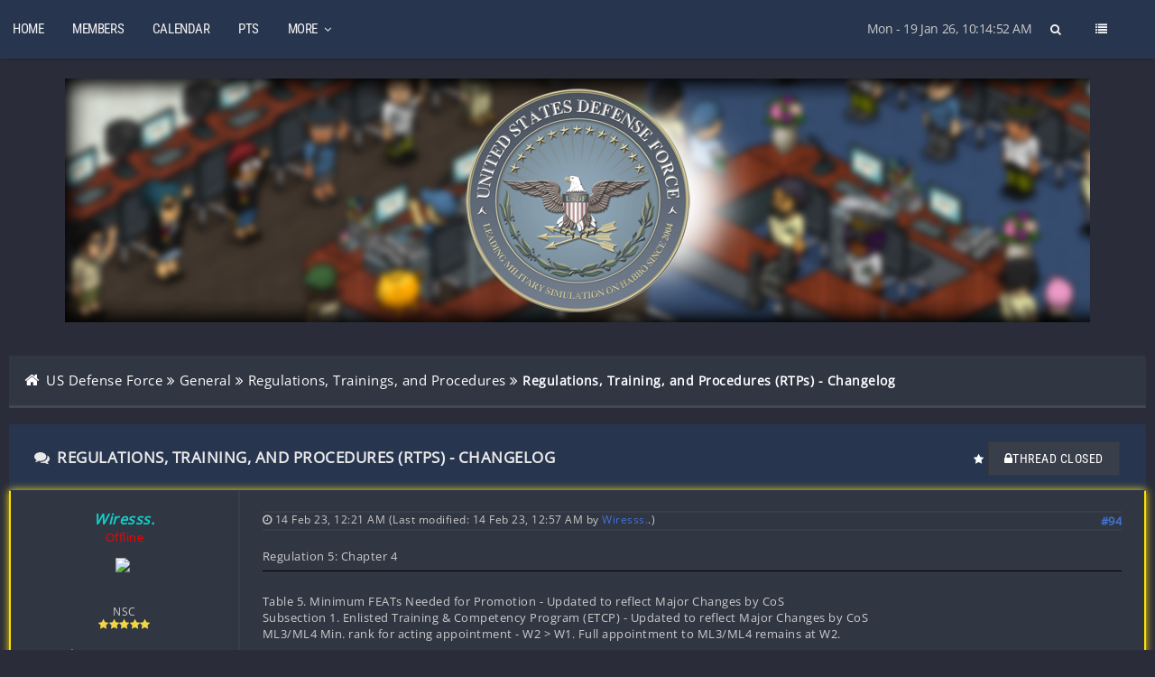

--- FILE ---
content_type: text/html; charset=UTF-8
request_url: https://boards.habbousdf.com/showthread.php?tid=281&pid=60327&mode=threaded
body_size: 15946
content:
<!DOCTYPE html PUBLIC "-//W3C//DTD XHTML 1.0 Transitional//EN" "http://www.w3.org/TR/xhtml1/DTD/xhtml1-transitional.dtd"><!-- start: showthread -->
<html xml:lang="en" lang="en" xmlns="http://www.w3.org/1999/xhtml">
<head>
<title>Regulations, Training, and Procedures (RTPs) - Changelog</title>
<!-- start: headerinclude -->
<link rel="stylesheet" href="../css/default/default.css" type="text/css" media="screen" />
<link rel="stylesheet" href="../css/light/light.css" type="text/css" media="screen" />
<link rel="stylesheet" href="../css/dark/dark.css" type="text/css" media="screen" />
<link rel="stylesheet" href="../css/bar/bar.css" type="text/css" media="screen" />
<link rel="stylesheet" href="../css/nivo-slider.css" type="text/css" media="screen" />
<link rel="alternate" type="application/rss+xml" title="Latest Threads (RSS 2.0)" href="https://boards.habbousdf.com/syndication.php" />
<link rel="alternate" type="application/atom+xml" title="Latest Threads (Atom 1.0)" href="https://boards.habbousdf.com/syndication.php?type=atom1.0" />
<meta http-equiv="Content-Type" content="text/html; charset=UTF-8" />
<meta http-equiv="Content-Script-Type" content="text/javascript" />
<script type="text/javascript" src="https://boards.habbousdf.com/jscripts/jquery.js?ver=1804"></script>
<script type="text/javascript" src="https://boards.habbousdf.com/jscripts/jquery.plugins.min.js?ver=1804"></script>
<script type="text/javascript" src="https://boards.habbousdf.com/jscripts/general.js?ver=1804"></script>
<style type="text/css">@font-face {font-family:Open Sans;font-style:normal;font-weight:400;src:url(/cf-fonts/s/open-sans/5.0.20/greek/400/normal.woff2);unicode-range:U+0370-03FF;font-display:swap;}@font-face {font-family:Open Sans;font-style:normal;font-weight:400;src:url(/cf-fonts/s/open-sans/5.0.20/latin/400/normal.woff2);unicode-range:U+0000-00FF,U+0131,U+0152-0153,U+02BB-02BC,U+02C6,U+02DA,U+02DC,U+0304,U+0308,U+0329,U+2000-206F,U+2074,U+20AC,U+2122,U+2191,U+2193,U+2212,U+2215,U+FEFF,U+FFFD;font-display:swap;}@font-face {font-family:Open Sans;font-style:normal;font-weight:400;src:url(/cf-fonts/s/open-sans/5.0.20/latin-ext/400/normal.woff2);unicode-range:U+0100-02AF,U+0304,U+0308,U+0329,U+1E00-1E9F,U+1EF2-1EFF,U+2020,U+20A0-20AB,U+20AD-20CF,U+2113,U+2C60-2C7F,U+A720-A7FF;font-display:swap;}@font-face {font-family:Open Sans;font-style:normal;font-weight:400;src:url(/cf-fonts/s/open-sans/5.0.20/hebrew/400/normal.woff2);unicode-range:U+0590-05FF,U+200C-2010,U+20AA,U+25CC,U+FB1D-FB4F;font-display:swap;}@font-face {font-family:Open Sans;font-style:normal;font-weight:400;src:url(/cf-fonts/s/open-sans/5.0.20/vietnamese/400/normal.woff2);unicode-range:U+0102-0103,U+0110-0111,U+0128-0129,U+0168-0169,U+01A0-01A1,U+01AF-01B0,U+0300-0301,U+0303-0304,U+0308-0309,U+0323,U+0329,U+1EA0-1EF9,U+20AB;font-display:swap;}@font-face {font-family:Open Sans;font-style:normal;font-weight:400;src:url(/cf-fonts/s/open-sans/5.0.20/greek-ext/400/normal.woff2);unicode-range:U+1F00-1FFF;font-display:swap;}@font-face {font-family:Open Sans;font-style:normal;font-weight:400;src:url(/cf-fonts/s/open-sans/5.0.20/cyrillic-ext/400/normal.woff2);unicode-range:U+0460-052F,U+1C80-1C88,U+20B4,U+2DE0-2DFF,U+A640-A69F,U+FE2E-FE2F;font-display:swap;}@font-face {font-family:Open Sans;font-style:normal;font-weight:400;src:url(/cf-fonts/s/open-sans/5.0.20/cyrillic/400/normal.woff2);unicode-range:U+0301,U+0400-045F,U+0490-0491,U+04B0-04B1,U+2116;font-display:swap;}</style>
<meta name="viewport" content="width=device-width, initial-scale=1">
<link type="text/css" rel="stylesheet" href="https://boards.habbousdf.com/cache/themes/theme13/zcolor.css?t=1656378412" />
<link type="text/css" rel="stylesheet" href="https://boards.habbousdf.com/cache/themes/theme13/global.css?t=1759607086" />
<link type="text/css" rel="stylesheet" href="https://boards.habbousdf.com/cache/themes/theme13/css3.css?t=1664097468" />
<link type="text/css" rel="stylesheet" href="https://boards.habbousdf.com/cache/themes/theme13/footer.css?t=1661908056" />
<link type="text/css" rel="stylesheet" href="https://boards.habbousdf.com/cache/themes/theme13/extra.css?t=1672235810" />
<link type="text/css" rel="stylesheet" href="https://boards.habbousdf.com/cache/themes/theme13/star_ratings.css?t=1739148871" />
<link type="text/css" rel="stylesheet" href="https://boards.habbousdf.com/cache/themes/theme13/showthread.css?t=1739148935" />
<link type="text/css" rel="stylesheet" href="https://boards.habbousdf.com/cache/themes/theme13/alerts.css?t=1656713034" />
<link type="text/css" rel="stylesheet" href="https://boards.habbousdf.com/cache/themes/theme1/mentionme.css?t=1661303936" />
<link type="text/css" rel="stylesheet" href="https://boards.habbousdf.com/css.php?stylesheet%5B0%5D=141" />

<script type="text/javascript">
	lang.unknown_error = "An unknown error has occurred.";

	lang.select2_match = "One result is available, press enter to select it.";
	lang.select2_matches = "{1} results are available, use up and down arrow keys to navigate.";
	lang.select2_nomatches = "No matches found";
	lang.select2_inputtooshort_single = "Please enter one or more character";
	lang.select2_inputtooshort_plural = "Please enter {1} or more characters";
	lang.select2_inputtoolong_single = "Please delete one character";
	lang.select2_inputtoolong_plural = "Please delete {1} characters";
	lang.select2_selectiontoobig_single = "You can only select one item";
	lang.select2_selectiontoobig_plural = "You can only select {1} items";
	lang.select2_loadmore = "Loading more results&hellip;";
	lang.select2_searching = "Searching&hellip;";

	var cookieDomain = "boards.habbousdf.com";
	var cookiePath = "/";
	var cookieSecureFlag = "0";
	var cookiePrefix = "usdf_";
	var deleteevent_confirm = "Are you sure you want to delete this event?";
	var removeattach_confirm = "Are you sure you want to remove the selected attachment from this post?";
	var loading_text = 'Loading. <br />Please Wait&hellip;';
	var saving_changes = 'Saving changes&hellip;';
	var use_xmlhttprequest = "1";
	var my_post_key = "9d9a4f53fce04e894c3eee14ded866ff";
	var rootpath = "https://boards.habbousdf.com";
	var imagepath = "https://boards.habbousdf.com/images/emerald";
  	var yes_confirm = "Yes";
	var no_confirm = "No";
	var MyBBEditor = null;
	var spinner_image = "https://boards.habbousdf.com/images/emerald/spinner.gif";
	var spinner = "<img src='" + spinner_image +"' alt='' />";
	var modal_zindex = 9999;
</script>
<link rel="stylesheet" href="https://boards.habbousdf.com/font-awesome/css/font-awesome.min.css">
<link href='https://fonts.googleapis.com/css?family=Roboto:300,400,500,600,700' rel='stylesheet' type='text/css'>
<style type="text/css">@font-face {font-family:Roboto Condensed;font-style:normal;font-weight:300;src:url(/cf-fonts/s/roboto-condensed/5.0.14/latin/300/normal.woff2);unicode-range:U+0000-00FF,U+0131,U+0152-0153,U+02BB-02BC,U+02C6,U+02DA,U+02DC,U+0304,U+0308,U+0329,U+2000-206F,U+2074,U+20AC,U+2122,U+2191,U+2193,U+2212,U+2215,U+FEFF,U+FFFD;font-display:swap;}@font-face {font-family:Roboto Condensed;font-style:normal;font-weight:300;src:url(/cf-fonts/s/roboto-condensed/5.0.14/cyrillic/300/normal.woff2);unicode-range:U+0301,U+0400-045F,U+0490-0491,U+04B0-04B1,U+2116;font-display:swap;}@font-face {font-family:Roboto Condensed;font-style:normal;font-weight:300;src:url(/cf-fonts/s/roboto-condensed/5.0.14/vietnamese/300/normal.woff2);unicode-range:U+0102-0103,U+0110-0111,U+0128-0129,U+0168-0169,U+01A0-01A1,U+01AF-01B0,U+0300-0301,U+0303-0304,U+0308-0309,U+0323,U+0329,U+1EA0-1EF9,U+20AB;font-display:swap;}@font-face {font-family:Roboto Condensed;font-style:normal;font-weight:300;src:url(/cf-fonts/s/roboto-condensed/5.0.14/greek-ext/300/normal.woff2);unicode-range:U+1F00-1FFF;font-display:swap;}@font-face {font-family:Roboto Condensed;font-style:normal;font-weight:300;src:url(/cf-fonts/s/roboto-condensed/5.0.14/latin-ext/300/normal.woff2);unicode-range:U+0100-02AF,U+0304,U+0308,U+0329,U+1E00-1E9F,U+1EF2-1EFF,U+2020,U+20A0-20AB,U+20AD-20CF,U+2113,U+2C60-2C7F,U+A720-A7FF;font-display:swap;}@font-face {font-family:Roboto Condensed;font-style:normal;font-weight:300;src:url(/cf-fonts/s/roboto-condensed/5.0.14/cyrillic-ext/300/normal.woff2);unicode-range:U+0460-052F,U+1C80-1C88,U+20B4,U+2DE0-2DFF,U+A640-A69F,U+FE2E-FE2F;font-display:swap;}@font-face {font-family:Roboto Condensed;font-style:normal;font-weight:300;src:url(/cf-fonts/s/roboto-condensed/5.0.14/greek/300/normal.woff2);unicode-range:U+0370-03FF;font-display:swap;}@font-face {font-family:Roboto Condensed;font-style:normal;font-weight:400;src:url(/cf-fonts/s/roboto-condensed/5.0.14/latin/400/normal.woff2);unicode-range:U+0000-00FF,U+0131,U+0152-0153,U+02BB-02BC,U+02C6,U+02DA,U+02DC,U+0304,U+0308,U+0329,U+2000-206F,U+2074,U+20AC,U+2122,U+2191,U+2193,U+2212,U+2215,U+FEFF,U+FFFD;font-display:swap;}@font-face {font-family:Roboto Condensed;font-style:normal;font-weight:400;src:url(/cf-fonts/s/roboto-condensed/5.0.14/cyrillic-ext/400/normal.woff2);unicode-range:U+0460-052F,U+1C80-1C88,U+20B4,U+2DE0-2DFF,U+A640-A69F,U+FE2E-FE2F;font-display:swap;}@font-face {font-family:Roboto Condensed;font-style:normal;font-weight:400;src:url(/cf-fonts/s/roboto-condensed/5.0.14/greek-ext/400/normal.woff2);unicode-range:U+1F00-1FFF;font-display:swap;}@font-face {font-family:Roboto Condensed;font-style:normal;font-weight:400;src:url(/cf-fonts/s/roboto-condensed/5.0.14/cyrillic/400/normal.woff2);unicode-range:U+0301,U+0400-045F,U+0490-0491,U+04B0-04B1,U+2116;font-display:swap;}@font-face {font-family:Roboto Condensed;font-style:normal;font-weight:400;src:url(/cf-fonts/s/roboto-condensed/5.0.14/vietnamese/400/normal.woff2);unicode-range:U+0102-0103,U+0110-0111,U+0128-0129,U+0168-0169,U+01A0-01A1,U+01AF-01B0,U+0300-0301,U+0303-0304,U+0308-0309,U+0323,U+0329,U+1EA0-1EF9,U+20AB;font-display:swap;}@font-face {font-family:Roboto Condensed;font-style:normal;font-weight:400;src:url(/cf-fonts/s/roboto-condensed/5.0.14/latin-ext/400/normal.woff2);unicode-range:U+0100-02AF,U+0304,U+0308,U+0329,U+1E00-1E9F,U+1EF2-1EFF,U+2020,U+20A0-20AB,U+20AD-20CF,U+2113,U+2C60-2C7F,U+A720-A7FF;font-display:swap;}@font-face {font-family:Roboto Condensed;font-style:normal;font-weight:400;src:url(/cf-fonts/s/roboto-condensed/5.0.14/greek/400/normal.woff2);unicode-range:U+0370-03FF;font-display:swap;}@font-face {font-family:Roboto Condensed;font-style:normal;font-weight:700;src:url(/cf-fonts/s/roboto-condensed/5.0.14/greek-ext/700/normal.woff2);unicode-range:U+1F00-1FFF;font-display:swap;}@font-face {font-family:Roboto Condensed;font-style:normal;font-weight:700;src:url(/cf-fonts/s/roboto-condensed/5.0.14/vietnamese/700/normal.woff2);unicode-range:U+0102-0103,U+0110-0111,U+0128-0129,U+0168-0169,U+01A0-01A1,U+01AF-01B0,U+0300-0301,U+0303-0304,U+0308-0309,U+0323,U+0329,U+1EA0-1EF9,U+20AB;font-display:swap;}@font-face {font-family:Roboto Condensed;font-style:normal;font-weight:700;src:url(/cf-fonts/s/roboto-condensed/5.0.14/latin/700/normal.woff2);unicode-range:U+0000-00FF,U+0131,U+0152-0153,U+02BB-02BC,U+02C6,U+02DA,U+02DC,U+0304,U+0308,U+0329,U+2000-206F,U+2074,U+20AC,U+2122,U+2191,U+2193,U+2212,U+2215,U+FEFF,U+FFFD;font-display:swap;}@font-face {font-family:Roboto Condensed;font-style:normal;font-weight:700;src:url(/cf-fonts/s/roboto-condensed/5.0.14/latin-ext/700/normal.woff2);unicode-range:U+0100-02AF,U+0304,U+0308,U+0329,U+1E00-1E9F,U+1EF2-1EFF,U+2020,U+20A0-20AB,U+20AD-20CF,U+2113,U+2C60-2C7F,U+A720-A7FF;font-display:swap;}@font-face {font-family:Roboto Condensed;font-style:normal;font-weight:700;src:url(/cf-fonts/s/roboto-condensed/5.0.14/cyrillic-ext/700/normal.woff2);unicode-range:U+0460-052F,U+1C80-1C88,U+20B4,U+2DE0-2DFF,U+A640-A69F,U+FE2E-FE2F;font-display:swap;}@font-face {font-family:Roboto Condensed;font-style:normal;font-weight:700;src:url(/cf-fonts/s/roboto-condensed/5.0.14/greek/700/normal.woff2);unicode-range:U+0370-03FF;font-display:swap;}@font-face {font-family:Roboto Condensed;font-style:normal;font-weight:700;src:url(/cf-fonts/s/roboto-condensed/5.0.14/cyrillic/700/normal.woff2);unicode-range:U+0301,U+0400-045F,U+0490-0491,U+04B0-04B1,U+2116;font-display:swap;}</style> 
<script>
	$(document).ready(function(){
	
	//Check to see if the window is top if not then display button
	$(window).scroll(function(){
		if ($(this).scrollTop() > 100) {
			$('.scrollToTop').fadeIn();
		} else {
			$('.scrollToTop').fadeOut();
		}
	});
	
	//Click event to scroll to top
	$('.scrollToTop').click(function(){
		$('html, body').animate({scrollTop : 0},800);
		return false;
	});
	
	$('.scrollToDown').click(function(){
		$('html, body').animate({scrollTop:$(document).height()},800);
		return false;
	});
	
});
</script>
<link rel="stylesheet" href="https://unpkg.com/simplebar@latest/dist/simplebar.min.css" />
<script src="https://unpkg.com/simplebar@latest/dist/simplebar.js"></script>
<!-- end: headerinclude -->
<script type="text/javascript">
<!--
	var quickdelete_confirm = "Are you sure you want to delete this post?";
	var quickrestore_confirm = "Are you sure you want to restore this post?";
	var allowEditReason = "1";
	lang.save_changes = "Save Changes";
	lang.cancel_edit = "Cancel Edit";
	lang.quick_edit_update_error = "There was an error editing your reply:";
	lang.quick_reply_post_error = "There was an error posting your reply:";
	lang.quick_delete_error = "There was an error deleting your reply:";
	lang.quick_delete_success = "The post was deleted successfully.";
	lang.quick_delete_thread_success = "The thread was deleted successfully.";
	lang.quick_restore_error = "There was an error restoring your reply:";
	lang.quick_restore_success = "The post was restored successfully.";
	lang.editreason = "Edit Reason";
// -->
</script>
<!-- jeditable (jquery) -->
<script type="text/javascript" src="https://boards.habbousdf.com/jscripts/report.js?ver=1804"></script>
<script src="https://boards.habbousdf.com/jscripts/jeditable/jeditable.min.js"></script>
<script type="text/javascript" src="https://boards.habbousdf.com/jscripts/thread.js?ver=1804"></script>
<script type="text/javascript" src="https://boards.habbousdf.com/jscripts/thankyoulike.min.js?ver=30309"></script>
<script type="text/javascript">
<!--
	var tylEnabled = "1";
	var tylDisplayGrowl = "1";
	var tylCollapsible = "1";
	var tylCollDefault = "open";
	var tylUser = "0";
	var tylSend = "Added Like to this post";
	var tylRemove = "Removed Like from this post";
// -->
</script>
</head>
<body>
	<!-- start: header -->
<div class="haut" style="height:65px">
	<span class="useroptions">
		<ul id="menu-deroulant" class="float-right-header">
			<span id="time"></span>
			<li class="hide_mobile"><a href="search.php"><i style="padding:4px;" class="fa fa-search"></i></a></li>
			<li id="search_mobile" style="display:none;"><a href="search.php"><i style="padding:3px;" class="fa fa-search"></i></a></li>
			<li><a onclick="$('#side').slideToggle( 'slow' ); return false;" href='#'><i class="fa fa-list"></i></a></li>
			<!-- start: header_welcomeblock_guest -->
<li class="hide_mobile"><a href="member.php?action=login" onclick="$('#quick_login').modal({ fadeDuration: 250, keepelement: true, zIndex: (typeof modal_zindex !== 'undefined' ? modal_zindex : 9999) }); return false;">Login</a></li>
		<li class="hide_mobile"><a href="member.php?action=register">Register</a></li>

<span class="menu_mobile" style="display:none;"><a href='' onclick="$('#quick_login').modal({ fadeDuration: 250, keepelement: true, zIndex: (typeof modal_zindex !== 'undefined' ? modal_zindex : 9999) }); return false;"><i class="fa fa-sign-in-alt"></i> Login</a>
	<a href="member.php?action=register"><i class="fa fa-user-plus"></i> Register</a></span>

				<div class="modal" id="quick_login" style="display: none;text-align:center;">
					<form method="post" action="https://boards.habbousdf.com/member.php">
						<input name="my_post_key" type="hidden" value="9d9a4f53fce04e894c3eee14ded866ff" />
						<input name="action" type="hidden" value="do_login" />
						<input name="url" type="hidden" value="" />
						<input name="quick_login" type="hidden" value="1" />
						<table width="100%" cellspacing="0" cellpadding="7" border="0" class="tborder">
							<tr>
								<td class="thead" colspan="2"><strong>Login</strong></td>
							</tr>
							<tr>
								<td class="trow1" colspan="2"></td>
							</tr>
							<tr>
								<td class="trow1" width=""><strong>Username/Email:</strong></td>
								<td class="trow1"><input name="quick_username" id="quick_login_username" type="text" value="" class="textbox initial_focus" /></td>
							</tr>
							<tr>
								<td class="trow2"><strong>Password:</strong></td>
								<td class="trow2">
									<input name="quick_password" id="quick_login_password" type="password" value="" class="textbox" />
								</td>
							</tr>
							<tr>
<td class="trow1" colspan="2" align="center"><label title="If ticked, your login details will be remembered on this computer, otherwise, you will be logged out as soon as you close your browser."><input type="checkbox" class="checkbox" name="quick_remember" checked="checked" value="yes" /> Remember me</label></td>
</tr>
							<tr>
								<td class="trow2" colspan="2">
									<div align="center"><input name="submit" type="submit" class="button" value="Sign-in" /></div>
								</td>
							</tr>
							<tr>
								<td class="trow1" colspan="2"></td>
							</tr>
						</table>
					</form>
				</div>
				<script type="text/javascript">
					$("#quick_login input[name='url']").val($(location).attr('href'));
				</script>
<!-- end: header_welcomeblock_guest -->
		</ul>
		<ul id="menu-deroulant" class="float-left-header">
			<li><a href="https://boards.habbousdf.com">Home</a></li>
			<li><a href="https://boards.habbousdf.com/memberlist.php">Members</a></li>
			<li><a href="https://www.habbousdf.com/calendar/events/">Calendar</a></li>
			<li><a href="https://pts.habbousdf.com/">PTS</a></li>
			
			<li><a href="#">More <i class="fa fa-angle-down"></i></a>
				<ul>
					<li><a href="https://boards.habbousdf.com/showthread.php?tid=357">Work Tracker</a></li>
					<li><a href="https://boards.habbousdf.com/search.php?action=getnew">View New Posts</a></li>
					<li><a href="https://boards.habbousdf.com/search.php?action=getdaily">View Today's Posts</a></li>
				</ul>
			</li>
		</ul>
	</span>
</div>
<div id="side" data-simplebar>
	<i id="side-close" onclick="$('#side').slideToggle( 'slow' );" class="fa fa-times"></i>
	<div id="side-links">
		<div class="menu_mobile" style="display:none;"><span class="title">User Links</span><!-- start: header_welcomeblock_guest -->
<li class="hide_mobile"><a href="member.php?action=login" onclick="$('#quick_login').modal({ fadeDuration: 250, keepelement: true, zIndex: (typeof modal_zindex !== 'undefined' ? modal_zindex : 9999) }); return false;">Login</a></li>
		<li class="hide_mobile"><a href="member.php?action=register">Register</a></li>

<span class="menu_mobile" style="display:none;"><a href='' onclick="$('#quick_login').modal({ fadeDuration: 250, keepelement: true, zIndex: (typeof modal_zindex !== 'undefined' ? modal_zindex : 9999) }); return false;"><i class="fa fa-sign-in-alt"></i> Login</a>
	<a href="member.php?action=register"><i class="fa fa-user-plus"></i> Register</a></span>

				<div class="modal" id="quick_login" style="display: none;text-align:center;">
					<form method="post" action="https://boards.habbousdf.com/member.php">
						<input name="my_post_key" type="hidden" value="9d9a4f53fce04e894c3eee14ded866ff" />
						<input name="action" type="hidden" value="do_login" />
						<input name="url" type="hidden" value="" />
						<input name="quick_login" type="hidden" value="1" />
						<table width="100%" cellspacing="0" cellpadding="7" border="0" class="tborder">
							<tr>
								<td class="thead" colspan="2"><strong>Login</strong></td>
							</tr>
							<tr>
								<td class="trow1" colspan="2"></td>
							</tr>
							<tr>
								<td class="trow1" width=""><strong>Username/Email:</strong></td>
								<td class="trow1"><input name="quick_username" id="quick_login_username" type="text" value="" class="textbox initial_focus" /></td>
							</tr>
							<tr>
								<td class="trow2"><strong>Password:</strong></td>
								<td class="trow2">
									<input name="quick_password" id="quick_login_password" type="password" value="" class="textbox" />
								</td>
							</tr>
							<tr>
<td class="trow1" colspan="2" align="center"><label title="If ticked, your login details will be remembered on this computer, otherwise, you will be logged out as soon as you close your browser."><input type="checkbox" class="checkbox" name="quick_remember" checked="checked" value="yes" /> Remember me</label></td>
</tr>
							<tr>
								<td class="trow2" colspan="2">
									<div align="center"><input name="submit" type="submit" class="button" value="Sign-in" /></div>
								</td>
							</tr>
							<tr>
								<td class="trow1" colspan="2"></td>
							</tr>
						</table>
					</form>
				</div>
				<script type="text/javascript">
					$("#quick_login input[name='url']").val($(location).attr('href'));
				</script>
<!-- end: header_welcomeblock_guest --><br></div>
		<span class="title">Quick Links</span>
		<a href='index.php'><i class="fa fa-home"></i>Home</a>
		<a href='memberlist.php'><i class="fa fa-users"></i>Members</a>
		<a href="https://www.habbousdf.com/calendar/events/"><i class="fa fa-calendar"></i>Calendar</a>
		<a href='https://pts.habbousdf.com/'><i class="fa fa-user"></i>PTS</a>
		<br>
		<span class="title">More</span>
		<a href='https://boards.habbousdf.com/showthread.php?tid=357'><i class="fa fa-link"></i>Work Tracker</a>
		<a href="https://boards.habbousdf.com/search.php?action=getnew"><i class="fa fa-link"></i>View New Posts</a>
		<a href="https://boards.habbousdf.com/search.php?action=getdaily"><i class="fa fa-link"></i>View Today's Posts</a>
		<br><br><br><br>
	</div>
</div>
<div style="width: 100%; height: 80px;"></div>
<center><div id="banner" class="banner"><a href="https://boards.habbousdf.com"><img src="images/USDFMain/logo1.png" onmouseover="this.src='images/USDFMain/logo2.png'" onmouseout="this.src='images/USDFMain/logo1.png'" title="US Defense Force"/></a></div></center>
<div id="container">
		<a name="top" id="top"></a>
		<div id="header">
		<div id="content">
			<div class="wrapper">
				
				
				
				
				
				
				
				<!-- BAM --><!-- start: bam_announcement_container -->

<style>
	.bam_announcement.yellow {
		background: #FFF6BF;
		border: 1px solid #FFD324;
	}

	.bam_announcement.green {
		background: #D6ECA6;
		border: 1px solid #8DC93E;
	}

	.bam_announcement.orange {
		background: #f58f10;
		border: 1px solid #926c28;
		color: #fff;
	}

	.bam_announcement.blue {
		background: #ADCBE7;
		border: 1px solid #0F5C8E;
	}

	.bam_announcement.red {
		background: #FBE3E4;
		border: 1px solid #A5161A;
	}

	.bam_announcement.magenta {
		background: #ff64a4;
		border: 1px solid #46042f;
		color: #ffffff;
	}

	.bam_announcement.silver {
		background: #e9eaea;
		border: 1px solid #8291ab;
	}

	.bam_announcement {
		-moz-border-radius: 5px;
		-webkit-border-radius: 5px;
		border-radius: 5px; 
		text-align: center;
		margin: 10px auto;
		padding: 8px 12px;
		background: #EBEBEB;
		color: #000000;
		border: 1px solid #ADADAD;
	}

	.bam_date {
		color: #636161;
		font-size: 0.78em;
		margin-left: 6px;
	}	

	.close_bam_announcement {
		float:right;
		display:inline-block;
		padding-right: 2px;
		padding-left: 2px;
		margin-right: 6px;
		font-weight: bold;
	}
	
	.close_bam_announcement:hover {
		float:right;
		display:inline-block;
		color:#000;
	}

	.bam_nodismiss {
		display: none !important; 
	}

	.bam_slidedown {
		display: none;
	}

	.bam_round {
		-webkit-border-radius: 20px;
		-moz-border-radius: 20px;
		border-radius: 20px;
	}

	.bam_wrapper {
		width: 100%; 
		display: inline-block;
		margin-bottom: 10px;
	}
	
	.nscalert {
	color: red;
border: 1px solid red;
border-radius: 10px;
font-weight: normal;
padding: 12px;
}
</style>
	
	<!-- Don't remove this. Needed for handling announcement dismissals. --> 
<script>
		$(document).ready(function(){
			$('.bam_slidedown').delay(100).slideDown(325);
		});	
		// Allow me to give credit. This was great:  https://lifeofadesigner.com/javascript/hide-dismissed-notifications-with-jquery-and-cookies
	
	$(document).ready(function () {
		if (GetCookie("dismissed-notifications")) {
			$(GetCookie("dismissed-notifications")).hide();
		}
		$(".dismiss-notification").click(function () {
			var alertId = $(this).closest(".bam-unsticky").attr("id"); 
			var dismissedNotifications = GetCookie("dismissed-notifications") + ",#" + alertId; 
			$(this).closest(".bam-unsticky").fadeOut("slow"); 
			SetCookie("dismissed-notifications",dismissedNotifications.replace("null,","")) //update cookie
		});

		// Same as above, but close only. Don't set a cookie. 
		$(".bam-close-notification").click(function () {
			var alertId = $(this).closest(".bam-unsticky").attr("id"); 
			var dismissedNotifications = GetCookie("dismissed-notifications") + ",#" + alertId; 
			$(this).closest(".bam-unsticky").fadeOut("slow"); 
		});

	function SetCookie(sName, sValue) {
		document.cookie = sName + "=" + escape(sValue);
		var date = new Date();
		date.setTime(date.getTime() + (30 * 24 * 60 * 60 * 1000));
		document.cookie += ("; expires=" + date.toUTCString()); 
	}

	function GetCookie(sName) {
		var aCookie = document.cookie.split("; ");
		for (var i=0; i < aCookie.length; i++) {
			var aCrumb = aCookie[i].split("=");
			if (sName == aCrumb[0]) 
				return unescape(aCrumb[1]);
		}
		return null;
	}
	});
</script>
<div class="bam_wrapper"><div class="bam_announcements "></div></div>
<!-- end: bam_announcement_container --><!-- /BAM -->
				<!-- start: nav -->
<div class="navigation">
	<a href="https://boards.habbousdf.com/index.php"><span id="home_bit"><i class="fa fa-home"></i></span></a><span><!-- start: nav_bit -->
<a href="https://boards.habbousdf.com/index.php">US Defense Force</a><!-- start: nav_sep -->
<i class="fa fa-angle-double-right"></i>
<!-- end: nav_sep -->
<!-- end: nav_bit --><!-- start: nav_bit -->
<a href="forumdisplay.php?fid=3">General</a><!-- start: nav_sep -->
<i class="fa fa-angle-double-right"></i>
<!-- end: nav_sep -->
<!-- end: nav_bit --><!-- start: nav_bit -->
<a href="forumdisplay.php?fid=15">Regulations, Trainings, and Procedures</a>
<!-- end: nav_bit --><!-- start: nav_sep_active -->
<i class="fa fa-angle-double-right"></i>
<!-- end: nav_sep_active --><!-- start: nav_bit_active -->
<span class="active">Regulations, Training, and Procedures (RTPs) - Changelog</span>
<!-- end: nav_bit_active --></span>
</div>
<!-- end: nav -->
					
	
					<br />
<!-- end: header -->
	
	
					<div class="float_left" style="display:contents">
		
	</div>
	<table border="0" cellspacing="0" style="border-bottom:none;" cellpadding="7" class="tborder tfixed clear">
<div>
			<div style="font-size: 17px !important; background: #28354f; border:none; color:#e9e9e9; padding: 25px;" class="thead">
				
	<div class="float_right">
		<a class="smalltext" href="usercp.php?action=addsubscription&tid=281&my_post_key=9d9a4f53fce04e894c3eee14ded866ff"><i class="fa fa-star"></i></a>  <!-- start: showthread_newreply_closed -->
<a href="newreply.php?tid=281" style="border: 1px solid #383838;" class="button closed_button"><i class="fa fa-lock"></i>Thread Closed</a>&nbsp;
<!-- end: showthread_newreply_closed -->
	</div>
				<div>
					<strong><i class="fa fa-comments" style="padding:3px;"></i> Regulations, Training, and Procedures (RTPs) - Changelog</strong>
				</div>
			</div>
</div>

<tr><td id="posts_container">
	<div id="posts">
		<!-- start: postbit_classic -->

<a name="pid60327" id="pid60327"></a>
<div class="post classic post4  " style="" id="post_60327">
<div class="post_flexible">
<div class="post_author scaleimages">
	<center><strong><span class="largetext"><a href="https://boards.habbousdf.com/member.php?action=profile&amp;uid=17"><span style="color: #12cec9;"  class="redzap nsc"><strong><em>Wiresss.</em></strong></span></a></span></strong> <!-- start: postbit_offline -->
<br><span style="color:red;" title="Online">Offline</span>
<!-- end: postbit_offline --></center>
	<!-- start: postbit_avatar -->
<div class="author_avatar"><a href="member.php?action=profile&amp;uid=17"><img src="https://i.ibb.co/9HYps78n/6befc12547cc.png?dateline=1759607357" style="max-height:350px; max-width:200px;" /></a></div>
<!-- end: postbit_avatar --><br>
	<div class="author_information">
			<br>
			<span class="smalltext">
				NSC<br />
				<i style="color:#F3D646" class="fa fa-star"></i><i style="color:#F3D646" class="fa fa-star"></i><i style="color:#F3D646" class="fa fa-star"></i><i style="color:#F3D646" class="fa fa-star"></i><i style="color:#F3D646" class="fa fa-star"></i><br />
				
			</span>
	</div>
	<div class="author_statistics">
		<!-- start: postbit_author_user -->
<!-- start: postbit_profilefield -->
<b>Rank:</b> <span style="float:right">ES2</span><br />
<!-- end: postbit_profilefield --><!-- start: postbit_profilefield -->
<b>Office:</b> <span style="float:right">NSC</span><br />
<!-- end: postbit_profilefield -->
<span style="float:left"><b>Posts:</b></span> <span style="float:right">832</span><br />
<span style="float:left"><b>	Threads:</b></span> <span style="float:right">259</span><br />
<span style="float:left"><b>Joined:</b></span><span style="float:right"> May 2022</span>
	
<!-- end: postbit_author_user --><br /><br />
		<center><span style="padding: 0 5px"></span> <span style="padding: 0 5px"><!-- start: postbit_find -->
<a href="search.php?action=finduser&amp;uid=17" title="Find all posts by this user" class="postbit_find"><i class="fa fa-search"></i></a>
<!-- end: postbit_find --></span></center>
	</div>
</div>
<div class="post_content ">
	<article>
				<div class="post_controls" id="cnv_like_"></div>
<div class="post_controls">
	<div class="postbit_buttons author_buttons float_left smalltext">
		
		<span class="post_date"><i class="fa fa-clock-o"></i> 14 Feb 23, 12:21 AM <span class="post_edit" id="edited_by_60327"><!-- start: postbit_editedby -->
<span class="edited_post">(Last modified: 14 Feb 23, 12:57 AM by <a href="https://boards.habbousdf.com/member.php?action=profile&amp;uid=17">Wiresss.</a>.)</span>
<!-- end: postbit_editedby --></span></span>
		<span></span>
	</div>
	<div class="postbit_buttons post_management_buttons float_right">
		    <!-- start: postbit_posturl -->

<strong><a href="showthread.php?tid=281&amp;pid=60327#pid60327" title="RE: Regulations, Training, and Procedures (RTPs) - Changelog">#94</a></strong>

<!-- end: postbit_posturl -->
	</div>
</div>
	<div class="post_head">
	
	</div>
	<div class="post_body scaleimages" id="pid_60327">
		Regulation 5: Chapter 4<hr class="mycode_hr" /><br />
Table 5. Minimum FEATs Needed for Promotion - Updated to reflect Major Changes by CoS<br />
Subsection 1. Enlisted Training &amp; Competency Program (ETCP) - Updated to reflect Major Changes by CoS<br />
ML3/ML4 Min. rank for acting appointment - W2 &gt; W1. Full appointment to ML3/ML4 remains at W2.<br />
<br />
TRAINING: ENLISTED TRAINING AND COMPETENCY PROGRAM (ETCP) - Updated to reflect Major Changes by CoS<br />
<blockquote class="mycode_quote"><cite>Quote:</cite><br />• FEAT {R} will be required for E1 &gt; E2. Once received, an auto-promotion should be given<br />
• FEAT {G} will be required for E2 &gt; E3. Once received, an auto-promotion should be given<br />
• FEATs {RGJT} will be required for E3 &gt; E4. Once received, an auto-promotion should be given</blockquote><br />
<br />
TRAINING: PRACTICAL TRAINING PROGRAMS (PTPS) - Updated to reflect Major Changes by CoS
	</div>
	
	<!-- start: postbit_signature -->
<div class="signature scaleimages">
<font style="font-family:Courier New,Courier,monospace;">Wiresss. (Formerly Underterminated),<br />
Deputy Secretary of Defense <span style="font-style: italic;" class="mycode_i">(Retired FADM ★★★★★)</span></font><br />
<br />
<font style="font-family:Courier New,Courier,monospace;">National Security Council,<br />
United States Defense Force.</font>
</div>
<!-- end: postbit_signature -->
	<div class="post_meta" id="post_meta_60327">
		<!-- start: ckeditor_quickquote -->
<button style="display: none; float: right;" id="qr_pid_60327">Reply</button>
<script type="text/javascript">
	$(document).ready(function() {
		quick_quote(60327,'Wiresss.',1676348491);
	});
</script>
<!-- end: ckeditor_quickquote -->
		</article>
	</div>
</div>
</div>
</div>
<!-- end: postbit_classic -->
	</div>
</td></tr>
	</table>
	<div class="float_left"> <br>
		
	</div>	<div class="float_right">
		<!-- start: showthread_search -->
	<div class="float_right" style="padding:15px">
		<form action="search.php" method="post">
			<input type="hidden" name="action" value="thread" />
			<input type="hidden" name="tid" value="281" />
			<input type="text" name="keywords" value="Enter Keywords" onfocus="if(this.value == 'Enter Keywords') { this.value = ''; }" onblur="if(this.value=='') { this.value='Enter Keywords'; }" class="textbox" size="25" />
			<input type="submit" class="button" value="Search Thread" />
		</form>
	</div>
<!-- end: showthread_search --></div>
	<br class="clear" />
	
	<!-- start: showthread_threadedbox -->
<br />
<table border="0" cellspacing="0" cellpadding="7" class="tborder">
<tr>
<td class="thead"><span class="smalltext"><strong>Messages In This Thread</strong></span></td>
</tr>
<tr>
<td class="trow1"><!-- start: showthread_threaded_bit -->
<div style="margin-left: 0px;"><a href="showthread.php?tid=281&amp;pid=336&amp;mode=threaded">Regulations, Training, and Procedures (RTPs) - Changelog</a> <span class="smalltext">- by <a href="https://boards.habbousdf.com/member.php?action=profile&amp;uid=1">USDF</a> - 11 Jun 22, 09:55 PM</span></div>
<!-- end: showthread_threaded_bit --><!-- start: showthread_threaded_bit -->
<div style="margin-left: 13px;"><a href="showthread.php?tid=281&amp;pid=1008&amp;mode=threaded">RE: Regulations, Training, and Procedures (RTPs) - Changelog</a> <span class="smalltext">- by <a href="https://boards.habbousdf.com/member.php?action=profile&amp;uid=83">Asuno</a> - 19 Jun 22, 12:55 AM</span></div>
<!-- end: showthread_threaded_bit --><!-- start: showthread_threaded_bit -->
<div style="margin-left: 13px;"><a href="showthread.php?tid=281&amp;pid=1414&amp;mode=threaded">RE: Regulations, Training, and Procedures (RTPs) - Changelog</a> <span class="smalltext">- by <a href="https://boards.habbousdf.com/member.php?action=profile&amp;uid=83">Asuno</a> - 21 Jun 22, 10:40 AM</span></div>
<!-- end: showthread_threaded_bit --><!-- start: showthread_threaded_bit -->
<div style="margin-left: 13px;"><a href="showthread.php?tid=281&amp;pid=1558&amp;mode=threaded">RE: Regulations, Training, and Procedures (RTPs) - Changelog</a> <span class="smalltext">- by <a href="https://boards.habbousdf.com/member.php?action=profile&amp;uid=83">Asuno</a> - 22 Jun 22, 10:13 AM</span></div>
<!-- end: showthread_threaded_bit --><!-- start: showthread_threaded_bit -->
<div style="margin-left: 13px;"><a href="showthread.php?tid=281&amp;pid=1888&amp;mode=threaded">RE: Regulations, Training, and Procedures (RTPs) - Changelog</a> <span class="smalltext">- by <a href="https://boards.habbousdf.com/member.php?action=profile&amp;uid=83">Asuno</a> - 24 Jun 22, 05:03 PM</span></div>
<!-- end: showthread_threaded_bit --><!-- start: showthread_threaded_bit -->
<div style="margin-left: 13px;"><a href="showthread.php?tid=281&amp;pid=2097&amp;mode=threaded">RE: Regulations, Training, and Procedures (RTPs) - Changelog</a> <span class="smalltext">- by <a href="https://boards.habbousdf.com/member.php?action=profile&amp;uid=83">Asuno</a> - 26 Jun 22, 06:51 AM</span></div>
<!-- end: showthread_threaded_bit --><!-- start: showthread_threaded_bit -->
<div style="margin-left: 13px;"><a href="showthread.php?tid=281&amp;pid=2493&amp;mode=threaded">RE: Regulations, Training, and Procedures (RTPs) - Changelog</a> <span class="smalltext">- by <a href="https://boards.habbousdf.com/member.php?action=profile&amp;uid=83">Asuno</a> - 28 Jun 22, 01:30 PM</span></div>
<!-- end: showthread_threaded_bit --><!-- start: showthread_threaded_bit -->
<div style="margin-left: 13px;"><a href="showthread.php?tid=281&amp;pid=5696&amp;mode=threaded">RE: Regulations, Training, and Procedures (RTPs) - Changelog</a> <span class="smalltext">- by <a href="https://boards.habbousdf.com/member.php?action=profile&amp;uid=83">Asuno</a> - 08 Jul 22, 03:56 AM</span></div>
<!-- end: showthread_threaded_bit --><!-- start: showthread_threaded_bit -->
<div style="margin-left: 13px;"><a href="showthread.php?tid=281&amp;pid=5804&amp;mode=threaded">RE: Regulations, Training, and Procedures (RTPs) - Changelog</a> <span class="smalltext">- by <a href="https://boards.habbousdf.com/member.php?action=profile&amp;uid=83">Asuno</a> - 09 Jul 22, 02:00 AM</span></div>
<!-- end: showthread_threaded_bit --><!-- start: showthread_threaded_bit -->
<div style="margin-left: 13px;"><a href="showthread.php?tid=281&amp;pid=6238&amp;mode=threaded">RE: Regulations, Training, and Procedures (RTPs) - Changelog</a> <span class="smalltext">- by <a href="https://boards.habbousdf.com/member.php?action=profile&amp;uid=83">Asuno</a> - 11 Jul 22, 12:11 PM</span></div>
<!-- end: showthread_threaded_bit --><!-- start: showthread_threaded_bit -->
<div style="margin-left: 13px;"><a href="showthread.php?tid=281&amp;pid=6300&amp;mode=threaded">RE: Regulations, Training, and Procedures (RTPs) - Changelog</a> <span class="smalltext">- by <a href="https://boards.habbousdf.com/member.php?action=profile&amp;uid=83">Asuno</a> - 12 Jul 22, 12:12 AM</span></div>
<!-- end: showthread_threaded_bit --><!-- start: showthread_threaded_bit -->
<div style="margin-left: 13px;"><a href="showthread.php?tid=281&amp;pid=7161&amp;mode=threaded">RE: Regulations, Training, and Procedures (RTPs) - Changelog</a> <span class="smalltext">- by <a href="https://boards.habbousdf.com/member.php?action=profile&amp;uid=83">Asuno</a> - 17 Jul 22, 10:31 AM</span></div>
<!-- end: showthread_threaded_bit --><!-- start: showthread_threaded_bit -->
<div style="margin-left: 13px;"><a href="showthread.php?tid=281&amp;pid=7184&amp;mode=threaded">RE: Regulations, Training, and Procedures (RTPs) - Changelog</a> <span class="smalltext">- by <a href="https://boards.habbousdf.com/member.php?action=profile&amp;uid=83">Asuno</a> - 17 Jul 22, 01:23 PM</span></div>
<!-- end: showthread_threaded_bit --><!-- start: showthread_threaded_bit -->
<div style="margin-left: 13px;"><a href="showthread.php?tid=281&amp;pid=7186&amp;mode=threaded">RE: Regulations, Training, and Procedures (RTPs) - Changelog</a> <span class="smalltext">- by <a href="https://boards.habbousdf.com/member.php?action=profile&amp;uid=83">Asuno</a> - 17 Jul 22, 01:28 PM</span></div>
<!-- end: showthread_threaded_bit --><!-- start: showthread_threaded_bit -->
<div style="margin-left: 13px;"><a href="showthread.php?tid=281&amp;pid=7235&amp;mode=threaded">RE: Regulations, Training, and Procedures (RTPs) - Changelog</a> <span class="smalltext">- by <a href="https://boards.habbousdf.com/member.php?action=profile&amp;uid=83">Asuno</a> - 17 Jul 22, 08:11 PM</span></div>
<!-- end: showthread_threaded_bit --><!-- start: showthread_threaded_bit -->
<div style="margin-left: 13px;"><a href="showthread.php?tid=281&amp;pid=7990&amp;mode=threaded">RE: Regulations, Training, and Procedures (RTPs) - Changelog</a> <span class="smalltext">- by <a href="https://boards.habbousdf.com/member.php?action=profile&amp;uid=83">Asuno</a> - 23 Jul 22, 02:36 PM</span></div>
<!-- end: showthread_threaded_bit --><!-- start: showthread_threaded_bit -->
<div style="margin-left: 13px;"><a href="showthread.php?tid=281&amp;pid=8046&amp;mode=threaded">RE: Regulations, Training, and Procedures (RTPs) - Changelog</a> <span class="smalltext">- by <a href="https://boards.habbousdf.com/member.php?action=profile&amp;uid=83">Asuno</a> - 24 Jul 22, 08:05 AM</span></div>
<!-- end: showthread_threaded_bit --><!-- start: showthread_threaded_bit -->
<div style="margin-left: 13px;"><a href="showthread.php?tid=281&amp;pid=8374&amp;mode=threaded">RE: Regulations, Training, and Procedures (RTPs) - Changelog</a> <span class="smalltext">- by <a href="https://boards.habbousdf.com/member.php?action=profile&amp;uid=83">Asuno</a> - 27 Jul 22, 07:23 AM</span></div>
<!-- end: showthread_threaded_bit --><!-- start: showthread_threaded_bit -->
<div style="margin-left: 13px;"><a href="showthread.php?tid=281&amp;pid=8624&amp;mode=threaded">RE: Regulations, Training, and Procedures (RTPs) - Changelog</a> <span class="smalltext">- by <a href="https://boards.habbousdf.com/member.php?action=profile&amp;uid=83">Asuno</a> - 29 Jul 22, 03:44 AM</span></div>
<!-- end: showthread_threaded_bit --><!-- start: showthread_threaded_bit -->
<div style="margin-left: 13px;"><a href="showthread.php?tid=281&amp;pid=9856&amp;mode=threaded">RE: Regulations, Training, and Procedures (RTPs) - Changelog</a> <span class="smalltext">- by <a href="https://boards.habbousdf.com/member.php?action=profile&amp;uid=83">Asuno</a> - 05 Aug 22, 09:29 AM</span></div>
<!-- end: showthread_threaded_bit --><!-- start: showthread_threaded_bit -->
<div style="margin-left: 13px;"><a href="showthread.php?tid=281&amp;pid=9858&amp;mode=threaded">RE: Regulations, Training, and Procedures (RTPs) - Changelog</a> <span class="smalltext">- by <a href="https://boards.habbousdf.com/member.php?action=profile&amp;uid=83">Asuno</a> - 05 Aug 22, 09:53 AM</span></div>
<!-- end: showthread_threaded_bit --><!-- start: showthread_threaded_bit -->
<div style="margin-left: 13px;"><a href="showthread.php?tid=281&amp;pid=10244&amp;mode=threaded">RE: Regulations, Training, and Procedures (RTPs) - Changelog</a> <span class="smalltext">- by <a href="https://boards.habbousdf.com/member.php?action=profile&amp;uid=83">Asuno</a> - 07 Aug 22, 09:19 AM</span></div>
<!-- end: showthread_threaded_bit --><!-- start: showthread_threaded_bit -->
<div style="margin-left: 13px;"><a href="showthread.php?tid=281&amp;pid=10263&amp;mode=threaded">RE: Regulations, Training, and Procedures (RTPs) - Changelog</a> <span class="smalltext">- by <a href="https://boards.habbousdf.com/member.php?action=profile&amp;uid=83">Asuno</a> - 07 Aug 22, 11:00 AM</span></div>
<!-- end: showthread_threaded_bit --><!-- start: showthread_threaded_bit -->
<div style="margin-left: 13px;"><a href="showthread.php?tid=281&amp;pid=10398&amp;mode=threaded">RE: Regulations, Training, and Procedures (RTPs) - Changelog</a> <span class="smalltext">- by <a href="https://boards.habbousdf.com/member.php?action=profile&amp;uid=83">Asuno</a> - 08 Aug 22, 07:22 AM</span></div>
<!-- end: showthread_threaded_bit --><!-- start: showthread_threaded_bit -->
<div style="margin-left: 13px;"><a href="showthread.php?tid=281&amp;pid=10487&amp;mode=threaded">RE: Regulations, Training, and Procedures (RTPs) - Changelog</a> <span class="smalltext">- by <a href="https://boards.habbousdf.com/member.php?action=profile&amp;uid=83">Asuno</a> - 09 Aug 22, 01:03 AM</span></div>
<!-- end: showthread_threaded_bit --><!-- start: showthread_threaded_bit -->
<div style="margin-left: 13px;"><a href="showthread.php?tid=281&amp;pid=10771&amp;mode=threaded">RE: Regulations, Training, and Procedures (RTPs) - Changelog</a> <span class="smalltext">- by <a href="https://boards.habbousdf.com/member.php?action=profile&amp;uid=83">Asuno</a> - 10 Aug 22, 11:25 AM</span></div>
<!-- end: showthread_threaded_bit --><!-- start: showthread_threaded_bit -->
<div style="margin-left: 13px;"><a href="showthread.php?tid=281&amp;pid=10773&amp;mode=threaded">RE: Regulations, Training, and Procedures (RTPs) - Changelog</a> <span class="smalltext">- by <a href="https://boards.habbousdf.com/member.php?action=profile&amp;uid=83">Asuno</a> - 10 Aug 22, 11:29 AM</span></div>
<!-- end: showthread_threaded_bit --><!-- start: showthread_threaded_bit -->
<div style="margin-left: 13px;"><a href="showthread.php?tid=281&amp;pid=10874&amp;mode=threaded">RE: Regulations, Training, and Procedures (RTPs) - Changelog</a> <span class="smalltext">- by <a href="https://boards.habbousdf.com/member.php?action=profile&amp;uid=83">Asuno</a> - 11 Aug 22, 07:19 AM</span></div>
<!-- end: showthread_threaded_bit --><!-- start: showthread_threaded_bit -->
<div style="margin-left: 13px;"><a href="showthread.php?tid=281&amp;pid=11057&amp;mode=threaded">RE: Regulations, Training, and Procedures (RTPs) - Changelog</a> <span class="smalltext">- by <a href="https://boards.habbousdf.com/member.php?action=profile&amp;uid=83">Asuno</a> - 12 Aug 22, 02:08 PM</span></div>
<!-- end: showthread_threaded_bit --><!-- start: showthread_threaded_bit -->
<div style="margin-left: 13px;"><a href="showthread.php?tid=281&amp;pid=11312&amp;mode=threaded">RE: Regulations, Training, and Procedures (RTPs) - Changelog</a> <span class="smalltext">- by <a href="https://boards.habbousdf.com/member.php?action=profile&amp;uid=83">Asuno</a> - 15 Aug 22, 10:38 AM</span></div>
<!-- end: showthread_threaded_bit --><!-- start: showthread_threaded_bit -->
<div style="margin-left: 13px;"><a href="showthread.php?tid=281&amp;pid=11315&amp;mode=threaded">RE: Regulations, Training, and Procedures (RTPs) - Changelog</a> <span class="smalltext">- by <a href="https://boards.habbousdf.com/member.php?action=profile&amp;uid=83">Asuno</a> - 15 Aug 22, 10:59 AM</span></div>
<!-- end: showthread_threaded_bit --><!-- start: showthread_threaded_bit -->
<div style="margin-left: 13px;"><a href="showthread.php?tid=281&amp;pid=12049&amp;mode=threaded">RE: Regulations, Training, and Procedures (RTPs) - Changelog</a> <span class="smalltext">- by <a href="https://boards.habbousdf.com/member.php?action=profile&amp;uid=83">Asuno</a> - 19 Aug 22, 01:15 PM</span></div>
<!-- end: showthread_threaded_bit --><!-- start: showthread_threaded_bit -->
<div style="margin-left: 13px;"><a href="showthread.php?tid=281&amp;pid=12120&amp;mode=threaded">RE: Regulations, Training, and Procedures (RTPs) - Changelog</a> <span class="smalltext">- by <a href="https://boards.habbousdf.com/member.php?action=profile&amp;uid=83">Asuno</a> - 20 Aug 22, 01:07 AM</span></div>
<!-- end: showthread_threaded_bit --><!-- start: showthread_threaded_bit -->
<div style="margin-left: 13px;"><a href="showthread.php?tid=281&amp;pid=12124&amp;mode=threaded">RE: Regulations, Training, and Procedures (RTPs) - Changelog</a> <span class="smalltext">- by <a href="https://boards.habbousdf.com/member.php?action=profile&amp;uid=83">Asuno</a> - 20 Aug 22, 02:18 AM</span></div>
<!-- end: showthread_threaded_bit --><!-- start: showthread_threaded_bit -->
<div style="margin-left: 13px;"><a href="showthread.php?tid=281&amp;pid=12296&amp;mode=threaded">RE: Regulations, Training, and Procedures (RTPs) - Changelog</a> <span class="smalltext">- by <a href="https://boards.habbousdf.com/member.php?action=profile&amp;uid=83">Asuno</a> - 21 Aug 22, 11:52 AM</span></div>
<!-- end: showthread_threaded_bit --><!-- start: showthread_threaded_bit -->
<div style="margin-left: 13px;"><a href="showthread.php?tid=281&amp;pid=12768&amp;mode=threaded">RE: Regulations, Training, and Procedures (RTPs) - Changelog</a> <span class="smalltext">- by <a href="https://boards.habbousdf.com/member.php?action=profile&amp;uid=83">Asuno</a> - 24 Aug 22, 05:11 AM</span></div>
<!-- end: showthread_threaded_bit --><!-- start: showthread_threaded_bit -->
<div style="margin-left: 13px;"><a href="showthread.php?tid=281&amp;pid=16932&amp;mode=threaded">RE: Regulations, Training, and Procedures (RTPs) - Changelog</a> <span class="smalltext">- by <a href="https://boards.habbousdf.com/member.php?action=profile&amp;uid=83">Asuno</a> - 25 Aug 22, 08:19 AM</span></div>
<!-- end: showthread_threaded_bit --><!-- start: showthread_threaded_bit -->
<div style="margin-left: 13px;"><a href="showthread.php?tid=281&amp;pid=16934&amp;mode=threaded">RE: Regulations, Training, and Procedures (RTPs) - Changelog</a> <span class="smalltext">- by <a href="https://boards.habbousdf.com/member.php?action=profile&amp;uid=83">Asuno</a> - 25 Aug 22, 08:35 AM</span></div>
<!-- end: showthread_threaded_bit --><!-- start: showthread_threaded_bit -->
<div style="margin-left: 13px;"><a href="showthread.php?tid=281&amp;pid=17208&amp;mode=threaded">RE: Regulations, Training, and Procedures (RTPs) - Changelog</a> <span class="smalltext">- by <a href="https://boards.habbousdf.com/member.php?action=profile&amp;uid=83">Asuno</a> - 27 Aug 22, 11:16 AM</span></div>
<!-- end: showthread_threaded_bit --><!-- start: showthread_threaded_bit -->
<div style="margin-left: 13px;"><a href="showthread.php?tid=281&amp;pid=17385&amp;mode=threaded">RE: Regulations, Training, and Procedures (RTPs) - Changelog</a> <span class="smalltext">- by <a href="https://boards.habbousdf.com/member.php?action=profile&amp;uid=83">Asuno</a> - 28 Aug 22, 06:23 PM</span></div>
<!-- end: showthread_threaded_bit --><!-- start: showthread_threaded_bit -->
<div style="margin-left: 13px;"><a href="showthread.php?tid=281&amp;pid=17863&amp;mode=threaded">RE: Regulations, Training, and Procedures (RTPs) - Changelog</a> <span class="smalltext">- by <a href="https://boards.habbousdf.com/member.php?action=profile&amp;uid=83">Asuno</a> - 30 Aug 22, 08:02 AM</span></div>
<!-- end: showthread_threaded_bit --><!-- start: showthread_threaded_bit -->
<div style="margin-left: 13px;"><a href="showthread.php?tid=281&amp;pid=17864&amp;mode=threaded">RE: Regulations, Training, and Procedures (RTPs) - Changelog</a> <span class="smalltext">- by <a href="https://boards.habbousdf.com/member.php?action=profile&amp;uid=83">Asuno</a> - 30 Aug 22, 08:11 AM</span></div>
<!-- end: showthread_threaded_bit --><!-- start: showthread_threaded_bit -->
<div style="margin-left: 13px;"><a href="showthread.php?tid=281&amp;pid=20664&amp;mode=threaded">RE: Regulations, Training, and Procedures (RTPs) - Changelog</a> <span class="smalltext">- by <a href="https://boards.habbousdf.com/member.php?action=profile&amp;uid=83">Asuno</a> - 06 Sep 22, 11:49 AM</span></div>
<!-- end: showthread_threaded_bit --><!-- start: showthread_threaded_bit -->
<div style="margin-left: 13px;"><a href="showthread.php?tid=281&amp;pid=20901&amp;mode=threaded">RE: Regulations, Training, and Procedures (RTPs) - Changelog</a> <span class="smalltext">- by <a href="https://boards.habbousdf.com/member.php?action=profile&amp;uid=83">Asuno</a> - 07 Sep 22, 08:21 AM</span></div>
<!-- end: showthread_threaded_bit --><!-- start: showthread_threaded_bit -->
<div style="margin-left: 13px;"><a href="showthread.php?tid=281&amp;pid=21275&amp;mode=threaded">RE: Regulations, Training, and Procedures (RTPs) - Changelog</a> <span class="smalltext">- by <a href="https://boards.habbousdf.com/member.php?action=profile&amp;uid=83">Asuno</a> - 09 Sep 22, 09:03 AM</span></div>
<!-- end: showthread_threaded_bit --><!-- start: showthread_threaded_bit -->
<div style="margin-left: 13px;"><a href="showthread.php?tid=281&amp;pid=21546&amp;mode=threaded">RE: Regulations, Training, and Procedures (RTPs) - Changelog</a> <span class="smalltext">- by <a href="https://boards.habbousdf.com/member.php?action=profile&amp;uid=776">Controllable</a> - 10 Sep 22, 04:28 PM</span></div>
<!-- end: showthread_threaded_bit --><!-- start: showthread_threaded_bit -->
<div style="margin-left: 13px;"><a href="showthread.php?tid=281&amp;pid=21787&amp;mode=threaded">RE: Regulations, Training, and Procedures (RTPs) - Changelog</a> <span class="smalltext">- by <a href="https://boards.habbousdf.com/member.php?action=profile&amp;uid=83">Asuno</a> - 12 Sep 22, 09:43 AM</span></div>
<!-- end: showthread_threaded_bit --><!-- start: showthread_threaded_bit -->
<div style="margin-left: 13px;"><a href="showthread.php?tid=281&amp;pid=22087&amp;mode=threaded">RE: Regulations, Training, and Procedures (RTPs) - Changelog</a> <span class="smalltext">- by <a href="https://boards.habbousdf.com/member.php?action=profile&amp;uid=83">Asuno</a> - 13 Sep 22, 10:54 AM</span></div>
<!-- end: showthread_threaded_bit --><!-- start: showthread_threaded_bit -->
<div style="margin-left: 13px;"><a href="showthread.php?tid=281&amp;pid=22593&amp;mode=threaded">RE: Regulations, Training, and Procedures (RTPs) - Changelog</a> <span class="smalltext">- by <a href="https://boards.habbousdf.com/member.php?action=profile&amp;uid=83">Asuno</a> - 14 Sep 22, 08:33 PM</span></div>
<!-- end: showthread_threaded_bit --><!-- start: showthread_threaded_bit -->
<div style="margin-left: 13px;"><a href="showthread.php?tid=281&amp;pid=22848&amp;mode=threaded">RE: Regulations, Training, and Procedures (RTPs) - Changelog</a> <span class="smalltext">- by <a href="https://boards.habbousdf.com/member.php?action=profile&amp;uid=83">Asuno</a> - 16 Sep 22, 11:09 AM</span></div>
<!-- end: showthread_threaded_bit --><!-- start: showthread_threaded_bit -->
<div style="margin-left: 13px;"><a href="showthread.php?tid=281&amp;pid=22980&amp;mode=threaded">RE: Regulations, Training, and Procedures (RTPs) - Changelog</a> <span class="smalltext">- by <a href="https://boards.habbousdf.com/member.php?action=profile&amp;uid=83">Asuno</a> - 17 Sep 22, 02:27 AM</span></div>
<!-- end: showthread_threaded_bit --><!-- start: showthread_threaded_bit -->
<div style="margin-left: 13px;"><a href="showthread.php?tid=281&amp;pid=23474&amp;mode=threaded">RE: Regulations, Training, and Procedures (RTPs) - Changelog</a> <span class="smalltext">- by <a href="https://boards.habbousdf.com/member.php?action=profile&amp;uid=83">Asuno</a> - 21 Sep 22, 06:17 AM</span></div>
<!-- end: showthread_threaded_bit --><!-- start: showthread_threaded_bit -->
<div style="margin-left: 13px;"><a href="showthread.php?tid=281&amp;pid=23491&amp;mode=threaded">RE: Regulations, Training, and Procedures (RTPs) - Changelog</a> <span class="smalltext">- by <a href="https://boards.habbousdf.com/member.php?action=profile&amp;uid=215">cagliore</a> - 21 Sep 22, 10:05 AM</span></div>
<!-- end: showthread_threaded_bit --><!-- start: showthread_threaded_bit -->
<div style="margin-left: 13px;"><a href="showthread.php?tid=281&amp;pid=23804&amp;mode=threaded">RE: Regulations, Training, and Procedures (RTPs) - Changelog</a> <span class="smalltext">- by <a href="https://boards.habbousdf.com/member.php?action=profile&amp;uid=83">Asuno</a> - 22 Sep 22, 08:17 AM</span></div>
<!-- end: showthread_threaded_bit --><!-- start: showthread_threaded_bit -->
<div style="margin-left: 13px;"><a href="showthread.php?tid=281&amp;pid=24013&amp;mode=threaded">RE: Regulations, Training, and Procedures (RTPs) - Changelog</a> <span class="smalltext">- by <a href="https://boards.habbousdf.com/member.php?action=profile&amp;uid=83">Asuno</a> - 24 Sep 22, 03:51 AM</span></div>
<!-- end: showthread_threaded_bit --><!-- start: showthread_threaded_bit -->
<div style="margin-left: 13px;"><a href="showthread.php?tid=281&amp;pid=24112&amp;mode=threaded">RE: Regulations, Training, and Procedures (RTPs) - Changelog</a> <span class="smalltext">- by <a href="https://boards.habbousdf.com/member.php?action=profile&amp;uid=215">cagliore</a> - 25 Sep 22, 04:45 AM</span></div>
<!-- end: showthread_threaded_bit --><!-- start: showthread_threaded_bit -->
<div style="margin-left: 13px;"><a href="showthread.php?tid=281&amp;pid=24150&amp;mode=threaded">RE: Regulations, Training, and Procedures (RTPs) - Changelog</a> <span class="smalltext">- by <a href="https://boards.habbousdf.com/member.php?action=profile&amp;uid=83">Asuno</a> - 25 Sep 22, 10:26 AM</span></div>
<!-- end: showthread_threaded_bit --><!-- start: showthread_threaded_bit -->
<div style="margin-left: 13px;"><a href="showthread.php?tid=281&amp;pid=24683&amp;mode=threaded">RE: Regulations, Training, and Procedures (RTPs) - Changelog</a> <span class="smalltext">- by <a href="https://boards.habbousdf.com/member.php?action=profile&amp;uid=83">Asuno</a> - 29 Sep 22, 05:52 AM</span></div>
<!-- end: showthread_threaded_bit --><!-- start: showthread_threaded_bit -->
<div style="margin-left: 13px;"><a href="showthread.php?tid=281&amp;pid=24898&amp;mode=threaded">RE: Regulations, Training, and Procedures (RTPs) - Changelog</a> <span class="smalltext">- by <a href="https://boards.habbousdf.com/member.php?action=profile&amp;uid=83">Asuno</a> - 30 Sep 22, 06:13 AM</span></div>
<!-- end: showthread_threaded_bit --><!-- start: showthread_threaded_bit -->
<div style="margin-left: 13px;"><a href="showthread.php?tid=281&amp;pid=24899&amp;mode=threaded">RE: Regulations, Training, and Procedures (RTPs) - Changelog</a> <span class="smalltext">- by <a href="https://boards.habbousdf.com/member.php?action=profile&amp;uid=83">Asuno</a> - 30 Sep 22, 06:16 AM</span></div>
<!-- end: showthread_threaded_bit --><!-- start: showthread_threaded_bit -->
<div style="margin-left: 13px;"><a href="showthread.php?tid=281&amp;pid=25229&amp;mode=threaded">RE: Regulations, Training, and Procedures (RTPs) - Changelog</a> <span class="smalltext">- by <a href="https://boards.habbousdf.com/member.php?action=profile&amp;uid=83">Asuno</a> - 02 Oct 22, 03:46 AM</span></div>
<!-- end: showthread_threaded_bit --><!-- start: showthread_threaded_bit -->
<div style="margin-left: 13px;"><a href="showthread.php?tid=281&amp;pid=26205&amp;mode=threaded">RE: Regulations, Training, and Procedures (RTPs) - Changelog</a> <span class="smalltext">- by <a href="https://boards.habbousdf.com/member.php?action=profile&amp;uid=83">Asuno</a> - 06 Oct 22, 10:55 AM</span></div>
<!-- end: showthread_threaded_bit --><!-- start: showthread_threaded_bit -->
<div style="margin-left: 13px;"><a href="showthread.php?tid=281&amp;pid=27857&amp;mode=threaded">RE: Regulations, Training, and Procedures (RTPs) - Changelog</a> <span class="smalltext">- by <a href="https://boards.habbousdf.com/member.php?action=profile&amp;uid=215">cagliore</a> - 09 Oct 22, 11:43 AM</span></div>
<!-- end: showthread_threaded_bit --><!-- start: showthread_threaded_bit -->
<div style="margin-left: 13px;"><a href="showthread.php?tid=281&amp;pid=28723&amp;mode=threaded">RE: Regulations, Training, and Procedures (RTPs) - Changelog</a> <span class="smalltext">- by <a href="https://boards.habbousdf.com/member.php?action=profile&amp;uid=115">Intervener12</a> - 14 Oct 22, 11:21 AM</span></div>
<!-- end: showthread_threaded_bit --><!-- start: showthread_threaded_bit -->
<div style="margin-left: 13px;"><a href="showthread.php?tid=281&amp;pid=28769&amp;mode=threaded">RE: Regulations, Training, and Procedures (RTPs) - Changelog</a> <span class="smalltext">- by <a href="https://boards.habbousdf.com/member.php?action=profile&amp;uid=115">Intervener12</a> - 15 Oct 22, 12:12 AM</span></div>
<!-- end: showthread_threaded_bit --><!-- start: showthread_threaded_bit -->
<div style="margin-left: 13px;"><a href="showthread.php?tid=281&amp;pid=30149&amp;mode=threaded">RE: Regulations, Training, and Procedures (RTPs) - Changelog</a> <span class="smalltext">- by <a href="https://boards.habbousdf.com/member.php?action=profile&amp;uid=115">Intervener12</a> - 22 Oct 22, 09:53 PM</span></div>
<!-- end: showthread_threaded_bit --><!-- start: showthread_threaded_bit -->
<div style="margin-left: 13px;"><a href="showthread.php?tid=281&amp;pid=30424&amp;mode=threaded">RE: Regulations, Training, and Procedures (RTPs) - Changelog</a> <span class="smalltext">- by <a href="https://boards.habbousdf.com/member.php?action=profile&amp;uid=115">Intervener12</a> - 25 Oct 22, 12:13 AM</span></div>
<!-- end: showthread_threaded_bit --><!-- start: showthread_threaded_bit -->
<div style="margin-left: 13px;"><a href="showthread.php?tid=281&amp;pid=31593&amp;mode=threaded">RE: Regulations, Training, and Procedures (RTPs) - Changelog</a> <span class="smalltext">- by <a href="https://boards.habbousdf.com/member.php?action=profile&amp;uid=115">Intervener12</a> - 29 Oct 22, 12:03 AM</span></div>
<!-- end: showthread_threaded_bit --><!-- start: showthread_threaded_bit -->
<div style="margin-left: 13px;"><a href="showthread.php?tid=281&amp;pid=31594&amp;mode=threaded">RE: Regulations, Training, and Procedures (RTPs) - Changelog</a> <span class="smalltext">- by <a href="https://boards.habbousdf.com/member.php?action=profile&amp;uid=115">Intervener12</a> - 29 Oct 22, 12:22 AM</span></div>
<!-- end: showthread_threaded_bit --><!-- start: showthread_threaded_bit -->
<div style="margin-left: 13px;"><a href="showthread.php?tid=281&amp;pid=31841&amp;mode=threaded">RE: Regulations, Training, and Procedures (RTPs) - Changelog</a> <span class="smalltext">- by <a href="https://boards.habbousdf.com/member.php?action=profile&amp;uid=115">Intervener12</a> - 29 Oct 22, 11:01 PM</span></div>
<!-- end: showthread_threaded_bit --><!-- start: showthread_threaded_bit -->
<div style="margin-left: 13px;"><a href="showthread.php?tid=281&amp;pid=32113&amp;mode=threaded">RE: Regulations, Training, and Procedures (RTPs) - Changelog</a> <span class="smalltext">- by <a href="https://boards.habbousdf.com/member.php?action=profile&amp;uid=115">Intervener12</a> - 01 Nov 22, 01:14 AM</span></div>
<!-- end: showthread_threaded_bit --><!-- start: showthread_threaded_bit -->
<div style="margin-left: 13px;"><a href="showthread.php?tid=281&amp;pid=32333&amp;mode=threaded">RE: Regulations, Training, and Procedures (RTPs) - Changelog</a> <span class="smalltext">- by <a href="https://boards.habbousdf.com/member.php?action=profile&amp;uid=115">Intervener12</a> - 02 Nov 22, 11:50 PM</span></div>
<!-- end: showthread_threaded_bit --><!-- start: showthread_threaded_bit -->
<div style="margin-left: 13px;"><a href="showthread.php?tid=281&amp;pid=32904&amp;mode=threaded">RE: Regulations, Training, and Procedures (RTPs) - Changelog</a> <span class="smalltext">- by <a href="https://boards.habbousdf.com/member.php?action=profile&amp;uid=62">GTECH6</a> - 06 Nov 22, 11:57 PM</span></div>
<!-- end: showthread_threaded_bit --><!-- start: showthread_threaded_bit -->
<div style="margin-left: 13px;"><a href="showthread.php?tid=281&amp;pid=32905&amp;mode=threaded">RE: Regulations, Training, and Procedures (RTPs) - Changelog</a> <span class="smalltext">- by <a href="https://boards.habbousdf.com/member.php?action=profile&amp;uid=62">GTECH6</a> - 07 Nov 22, 12:28 AM</span></div>
<!-- end: showthread_threaded_bit --><!-- start: showthread_threaded_bit -->
<div style="margin-left: 13px;"><a href="showthread.php?tid=281&amp;pid=33562&amp;mode=threaded">RE: Regulations, Training, and Procedures (RTPs) - Changelog</a> <span class="smalltext">- by <a href="https://boards.habbousdf.com/member.php?action=profile&amp;uid=62">GTECH6</a> - 11 Nov 22, 02:01 AM</span></div>
<!-- end: showthread_threaded_bit --><!-- start: showthread_threaded_bit -->
<div style="margin-left: 13px;"><a href="showthread.php?tid=281&amp;pid=44028&amp;mode=threaded">RE: Regulations, Training, and Procedures (RTPs) - Changelog</a> <span class="smalltext">- by <a href="https://boards.habbousdf.com/member.php?action=profile&amp;uid=115">Intervener12</a> - 19 Nov 22, 12:22 AM</span></div>
<!-- end: showthread_threaded_bit --><!-- start: showthread_threaded_bit -->
<div style="margin-left: 13px;"><a href="showthread.php?tid=281&amp;pid=44030&amp;mode=threaded">RE: Regulations, Training, and Procedures (RTPs) - Changelog</a> <span class="smalltext">- by <a href="https://boards.habbousdf.com/member.php?action=profile&amp;uid=115">Intervener12</a> - 19 Nov 22, 12:43 AM</span></div>
<!-- end: showthread_threaded_bit --><!-- start: showthread_threaded_bit -->
<div style="margin-left: 13px;"><a href="showthread.php?tid=281&amp;pid=45758&amp;mode=threaded">RE: Regulations, Training, and Procedures (RTPs) - Changelog</a> <span class="smalltext">- by <a href="https://boards.habbousdf.com/member.php?action=profile&amp;uid=115">Intervener12</a> - 27 Nov 22, 11:47 PM</span></div>
<!-- end: showthread_threaded_bit --><!-- start: showthread_threaded_bit -->
<div style="margin-left: 13px;"><a href="showthread.php?tid=281&amp;pid=47547&amp;mode=threaded">RE: Regulations, Training, and Procedures (RTPs) - Changelog</a> <span class="smalltext">- by <a href="https://boards.habbousdf.com/member.php?action=profile&amp;uid=62">GTECH6</a> - 10 Dec 22, 03:15 PM</span></div>
<!-- end: showthread_threaded_bit --><!-- start: showthread_threaded_bit -->
<div style="margin-left: 13px;"><a href="showthread.php?tid=281&amp;pid=48339&amp;mode=threaded">RE: Regulations, Training, and Procedures (RTPs) - Changelog</a> <span class="smalltext">- by <a href="https://boards.habbousdf.com/member.php?action=profile&amp;uid=115">Intervener12</a> - 15 Dec 22, 02:07 AM</span></div>
<!-- end: showthread_threaded_bit --><!-- start: showthread_threaded_bit -->
<div style="margin-left: 13px;"><a href="showthread.php?tid=281&amp;pid=48686&amp;mode=threaded">RE: Regulations, Training, and Procedures (RTPs) - Changelog</a> <span class="smalltext">- by <a href="https://boards.habbousdf.com/member.php?action=profile&amp;uid=115">Intervener12</a> - 17 Dec 22, 11:32 PM</span></div>
<!-- end: showthread_threaded_bit --><!-- start: showthread_threaded_bit -->
<div style="margin-left: 13px;"><a href="showthread.php?tid=281&amp;pid=51343&amp;mode=threaded">RE: Regulations, Training, and Procedures (RTPs) - Changelog</a> <span class="smalltext">- by <a href="https://boards.habbousdf.com/member.php?action=profile&amp;uid=115">Intervener12</a> - 02 Jan 23, 12:36 AM</span></div>
<!-- end: showthread_threaded_bit --><!-- start: showthread_threaded_bit -->
<div style="margin-left: 13px;"><a href="showthread.php?tid=281&amp;pid=51723&amp;mode=threaded">RE: Regulations, Training, and Procedures (RTPs) - Changelog</a> <span class="smalltext">- by <a href="https://boards.habbousdf.com/member.php?action=profile&amp;uid=115">Intervener12</a> - 04 Jan 23, 11:07 PM</span></div>
<!-- end: showthread_threaded_bit --><!-- start: showthread_threaded_bit -->
<div style="margin-left: 13px;"><a href="showthread.php?tid=281&amp;pid=54400&amp;mode=threaded">RE: Regulations, Training, and Procedures (RTPs) - Changelog</a> <span class="smalltext">- by <a href="https://boards.habbousdf.com/member.php?action=profile&amp;uid=115">Intervener12</a> - 11 Jan 23, 12:34 AM</span></div>
<!-- end: showthread_threaded_bit --><!-- start: showthread_threaded_bit -->
<div style="margin-left: 13px;"><a href="showthread.php?tid=281&amp;pid=56167&amp;mode=threaded">RE: Regulations, Training, and Procedures (RTPs) - Changelog</a> <span class="smalltext">- by <a href="https://boards.habbousdf.com/member.php?action=profile&amp;uid=115">Intervener12</a> - 17 Jan 23, 05:52 PM</span></div>
<!-- end: showthread_threaded_bit --><!-- start: showthread_threaded_bit -->
<div style="margin-left: 13px;"><a href="showthread.php?tid=281&amp;pid=56466&amp;mode=threaded">RE: Regulations, Training, and Procedures (RTPs) - Changelog</a> <span class="smalltext">- by <a href="https://boards.habbousdf.com/member.php?action=profile&amp;uid=115">Intervener12</a> - 20 Jan 23, 01:46 AM</span></div>
<!-- end: showthread_threaded_bit --><!-- start: showthread_threaded_bit -->
<div style="margin-left: 13px;"><a href="showthread.php?tid=281&amp;pid=56467&amp;mode=threaded">RE: Regulations, Training, and Procedures (RTPs) - Changelog</a> <span class="smalltext">- by <a href="https://boards.habbousdf.com/member.php?action=profile&amp;uid=115">Intervener12</a> - 20 Jan 23, 01:56 AM</span></div>
<!-- end: showthread_threaded_bit --><!-- start: showthread_threaded_bit -->
<div style="margin-left: 13px;"><a href="showthread.php?tid=281&amp;pid=57986&amp;mode=threaded">RE: Regulations, Training, and Procedures (RTPs) - Changelog</a> <span class="smalltext">- by <a href="https://boards.habbousdf.com/member.php?action=profile&amp;uid=115">Intervener12</a> - 30 Jan 23, 12:10 AM</span></div>
<!-- end: showthread_threaded_bit --><!-- start: showthread_threaded_bit -->
<div style="margin-left: 13px;"><a href="showthread.php?tid=281&amp;pid=58889&amp;mode=threaded">RE: Regulations, Training, and Procedures (RTPs) - Changelog</a> <span class="smalltext">- by <a href="https://boards.habbousdf.com/member.php?action=profile&amp;uid=62">GTECH6</a> - 04 Feb 23, 02:01 PM</span></div>
<!-- end: showthread_threaded_bit --><!-- start: showthread_threaded_bit -->
<div style="margin-left: 13px;"><a href="showthread.php?tid=281&amp;pid=59469&amp;mode=threaded">RE: Regulations, Training, and Procedures (RTPs) - Changelog</a> <span class="smalltext">- by <a href="https://boards.habbousdf.com/member.php?action=profile&amp;uid=115">Intervener12</a> - 08 Feb 23, 12:43 AM</span></div>
<!-- end: showthread_threaded_bit --><!-- start: showthread_threaded_bit -->
<div style="margin-left: 13px;"><a href="showthread.php?tid=281&amp;pid=59609&amp;mode=threaded">RE: Regulations, Training, and Procedures (RTPs) - Changelog</a> <span class="smalltext">- by <a href="https://boards.habbousdf.com/member.php?action=profile&amp;uid=115">Intervener12</a> - 09 Feb 23, 12:17 AM</span></div>
<!-- end: showthread_threaded_bit --><!-- start: showthread_threaded_bit -->
<div style="margin-left: 13px;"><a href="showthread.php?tid=281&amp;pid=59896&amp;mode=threaded">RE: Regulations, Training, and Procedures (RTPs) - Changelog</a> <span class="smalltext">- by <a href="https://boards.habbousdf.com/member.php?action=profile&amp;uid=62">GTECH6</a> - 11 Feb 23, 05:46 AM</span></div>
<!-- end: showthread_threaded_bit --><!-- start: showthread_threaded_bit -->
<div style="margin-left: 13px;"><a href="showthread.php?tid=281&amp;pid=60315&amp;mode=threaded">RE: Regulations, Training, and Procedures (RTPs) - Changelog</a> <span class="smalltext">- by <a href="https://boards.habbousdf.com/member.php?action=profile&amp;uid=115">Intervener12</a> - 13 Feb 23, 11:05 PM</span></div>
<!-- end: showthread_threaded_bit --><!-- start: showthread_threaded_bitactive -->
<div style="margin-left: 13px;"><strong>RE: Regulations, Training, and Procedures (RTPs) - Changelog</strong> <span class="smalltext">- by <a href="https://boards.habbousdf.com/member.php?action=profile&amp;uid=17">Wiresss.</a> - 14 Feb 23, 12:21 AM</span></div>
<!-- end: showthread_threaded_bitactive --><!-- start: showthread_threaded_bit -->
<div style="margin-left: 13px;"><a href="showthread.php?tid=281&amp;pid=60685&amp;mode=threaded">RE: Regulations, Training, and Procedures (RTPs) - Changelog</a> <span class="smalltext">- by <a href="https://boards.habbousdf.com/member.php?action=profile&amp;uid=17">Wiresss.</a> - 16 Feb 23, 10:12 PM</span></div>
<!-- end: showthread_threaded_bit --><!-- start: showthread_threaded_bit -->
<div style="margin-left: 13px;"><a href="showthread.php?tid=281&amp;pid=61093&amp;mode=threaded">RE: Regulations, Training, and Procedures (RTPs) - Changelog</a> <span class="smalltext">- by <a href="https://boards.habbousdf.com/member.php?action=profile&amp;uid=1297">.Smashley</a> - 19 Feb 23, 10:50 PM</span></div>
<!-- end: showthread_threaded_bit --><!-- start: showthread_threaded_bit -->
<div style="margin-left: 13px;"><a href="showthread.php?tid=281&amp;pid=61096&amp;mode=threaded">RE: Regulations, Training, and Procedures (RTPs) - Changelog</a> <span class="smalltext">- by <a href="https://boards.habbousdf.com/member.php?action=profile&amp;uid=1297">.Smashley</a> - 19 Feb 23, 11:10 PM</span></div>
<!-- end: showthread_threaded_bit --><!-- start: showthread_threaded_bit -->
<div style="margin-left: 13px;"><a href="showthread.php?tid=281&amp;pid=61098&amp;mode=threaded">RE: Regulations, Training, and Procedures (RTPs) - Changelog</a> <span class="smalltext">- by <a href="https://boards.habbousdf.com/member.php?action=profile&amp;uid=1297">.Smashley</a> - 19 Feb 23, 11:14 PM</span></div>
<!-- end: showthread_threaded_bit --><!-- start: showthread_threaded_bit -->
<div style="margin-left: 13px;"><a href="showthread.php?tid=281&amp;pid=61099&amp;mode=threaded">RE: Regulations, Training, and Procedures (RTPs) - Changelog</a> <span class="smalltext">- by <a href="https://boards.habbousdf.com/member.php?action=profile&amp;uid=1297">.Smashley</a> - 19 Feb 23, 11:17 PM</span></div>
<!-- end: showthread_threaded_bit --><!-- start: showthread_threaded_bit -->
<div style="margin-left: 13px;"><a href="showthread.php?tid=281&amp;pid=61116&amp;mode=threaded">RE: Regulations, Training, and Procedures (RTPs) - Changelog</a> <span class="smalltext">- by <a href="https://boards.habbousdf.com/member.php?action=profile&amp;uid=62">GTECH6</a> - 20 Feb 23, 04:15 AM</span></div>
<!-- end: showthread_threaded_bit --><!-- start: showthread_threaded_bit -->
<div style="margin-left: 13px;"><a href="showthread.php?tid=281&amp;pid=61720&amp;mode=threaded">RE: Regulations, Training, and Procedures (RTPs) - Changelog</a> <span class="smalltext">- by <a href="https://boards.habbousdf.com/member.php?action=profile&amp;uid=115">Intervener12</a> - 24 Feb 23, 11:37 PM</span></div>
<!-- end: showthread_threaded_bit --><!-- start: showthread_threaded_bit -->
<div style="margin-left: 13px;"><a href="showthread.php?tid=281&amp;pid=62339&amp;mode=threaded">RE: Regulations, Training, and Procedures (RTPs) - Changelog</a> <span class="smalltext">- by <a href="https://boards.habbousdf.com/member.php?action=profile&amp;uid=115">Intervener12</a> - 02 Mar 23, 01:01 AM</span></div>
<!-- end: showthread_threaded_bit --><!-- start: showthread_threaded_bit -->
<div style="margin-left: 13px;"><a href="showthread.php?tid=281&amp;pid=63103&amp;mode=threaded">RE: Regulations, Training, and Procedures (RTPs) - Changelog</a> <span class="smalltext">- by <a href="https://boards.habbousdf.com/member.php?action=profile&amp;uid=62">GTECH6</a> - 08 Mar 23, 02:05 PM</span></div>
<!-- end: showthread_threaded_bit --><!-- start: showthread_threaded_bit -->
<div style="margin-left: 13px;"><a href="showthread.php?tid=281&amp;pid=63105&amp;mode=threaded">RE: Regulations, Training, and Procedures (RTPs) - Changelog</a> <span class="smalltext">- by <a href="https://boards.habbousdf.com/member.php?action=profile&amp;uid=62">GTECH6</a> - 08 Mar 23, 02:07 PM</span></div>
<!-- end: showthread_threaded_bit --><!-- start: showthread_threaded_bit -->
<div style="margin-left: 13px;"><a href="showthread.php?tid=281&amp;pid=63552&amp;mode=threaded">RE: Regulations, Training, and Procedures (RTPs) - Changelog</a> <span class="smalltext">- by <a href="https://boards.habbousdf.com/member.php?action=profile&amp;uid=38">Camastrr</a> - 12 Mar 23, 10:44 AM</span></div>
<!-- end: showthread_threaded_bit --><!-- start: showthread_threaded_bit -->
<div style="margin-left: 13px;"><a href="showthread.php?tid=281&amp;pid=63782&amp;mode=threaded">RE: Regulations, Training, and Procedures (RTPs) - Changelog</a> <span class="smalltext">- by <a href="https://boards.habbousdf.com/member.php?action=profile&amp;uid=38">Camastrr</a> - 14 Mar 23, 03:38 PM</span></div>
<!-- end: showthread_threaded_bit --><!-- start: showthread_threaded_bit -->
<div style="margin-left: 13px;"><a href="showthread.php?tid=281&amp;pid=64378&amp;mode=threaded">RE: Regulations, Training, and Procedures (RTPs) - Changelog</a> <span class="smalltext">- by <a href="https://boards.habbousdf.com/member.php?action=profile&amp;uid=38">Camastrr</a> - 19 Mar 23, 02:15 PM</span></div>
<!-- end: showthread_threaded_bit --><!-- start: showthread_threaded_bit -->
<div style="margin-left: 13px;"><a href="showthread.php?tid=281&amp;pid=64606&amp;mode=threaded">RE: Regulations, Training, and Procedures (RTPs) - Changelog</a> <span class="smalltext">- by <a href="https://boards.habbousdf.com/member.php?action=profile&amp;uid=38">Camastrr</a> - 21 Mar 23, 06:45 PM</span></div>
<!-- end: showthread_threaded_bit --><!-- start: showthread_threaded_bit -->
<div style="margin-left: 13px;"><a href="showthread.php?tid=281&amp;pid=64652&amp;mode=threaded">RE: Regulations, Training, and Procedures (RTPs) - Changelog</a> <span class="smalltext">- by <a href="https://boards.habbousdf.com/member.php?action=profile&amp;uid=17">Wiresss.</a> - 22 Mar 23, 05:45 AM</span></div>
<!-- end: showthread_threaded_bit --><!-- start: showthread_threaded_bit -->
<div style="margin-left: 13px;"><a href="showthread.php?tid=281&amp;pid=65565&amp;mode=threaded">RE: Regulations, Training, and Procedures (RTPs) - Changelog</a> <span class="smalltext">- by <a href="https://boards.habbousdf.com/member.php?action=profile&amp;uid=38">Camastrr</a> - 30 Mar 23, 01:17 PM</span></div>
<!-- end: showthread_threaded_bit --><!-- start: showthread_threaded_bit -->
<div style="margin-left: 13px;"><a href="showthread.php?tid=281&amp;pid=65809&amp;mode=threaded">RE: Regulations, Training, and Procedures (RTPs) - Changelog</a> <span class="smalltext">- by <a href="https://boards.habbousdf.com/member.php?action=profile&amp;uid=38">Camastrr</a> - 01 Apr 23, 08:00 PM</span></div>
<!-- end: showthread_threaded_bit --><!-- start: showthread_threaded_bit -->
<div style="margin-left: 13px;"><a href="showthread.php?tid=281&amp;pid=65885&amp;mode=threaded">RE: Regulations, Training, and Procedures (RTPs) - Changelog</a> <span class="smalltext">- by <a href="https://boards.habbousdf.com/member.php?action=profile&amp;uid=38">Camastrr</a> - 02 Apr 23, 08:56 AM</span></div>
<!-- end: showthread_threaded_bit --><!-- start: showthread_threaded_bit -->
<div style="margin-left: 13px;"><a href="showthread.php?tid=281&amp;pid=66405&amp;mode=threaded">RE: Regulations, Training, and Procedures (RTPs) - Changelog</a> <span class="smalltext">- by <a href="https://boards.habbousdf.com/member.php?action=profile&amp;uid=38">Camastrr</a> - 06 Apr 23, 01:03 PM</span></div>
<!-- end: showthread_threaded_bit --><!-- start: showthread_threaded_bit -->
<div style="margin-left: 13px;"><a href="showthread.php?tid=281&amp;pid=66437&amp;mode=threaded">RE: Regulations, Training, and Procedures (RTPs) - Changelog</a> <span class="smalltext">- by <a href="https://boards.habbousdf.com/member.php?action=profile&amp;uid=38">Camastrr</a> - 06 Apr 23, 05:24 PM</span></div>
<!-- end: showthread_threaded_bit --><!-- start: showthread_threaded_bit -->
<div style="margin-left: 13px;"><a href="showthread.php?tid=281&amp;pid=67492&amp;mode=threaded">RE: Regulations, Training, and Procedures (RTPs) - Changelog</a> <span class="smalltext">- by <a href="https://boards.habbousdf.com/member.php?action=profile&amp;uid=38">Camastrr</a> - 14 Apr 23, 01:19 PM</span></div>
<!-- end: showthread_threaded_bit --><!-- start: showthread_threaded_bit -->
<div style="margin-left: 13px;"><a href="showthread.php?tid=281&amp;pid=67949&amp;mode=threaded">RE: Regulations, Training, and Procedures (RTPs) - Changelog</a> <span class="smalltext">- by <a href="https://boards.habbousdf.com/member.php?action=profile&amp;uid=38">Camastrr</a> - 17 Apr 23, 05:44 PM</span></div>
<!-- end: showthread_threaded_bit --><!-- start: showthread_threaded_bit -->
<div style="margin-left: 13px;"><a href="showthread.php?tid=281&amp;pid=68165&amp;mode=threaded">RE: Regulations, Training, and Procedures (RTPs) - Changelog</a> <span class="smalltext">- by <a href="https://boards.habbousdf.com/member.php?action=profile&amp;uid=38">Camastrr</a> - 19 Apr 23, 07:51 AM</span></div>
<!-- end: showthread_threaded_bit --><!-- start: showthread_threaded_bit -->
<div style="margin-left: 13px;"><a href="showthread.php?tid=281&amp;pid=68168&amp;mode=threaded">RE: Regulations, Training, and Procedures (RTPs) - Changelog</a> <span class="smalltext">- by <a href="https://boards.habbousdf.com/member.php?action=profile&amp;uid=38">Camastrr</a> - 19 Apr 23, 07:59 AM</span></div>
<!-- end: showthread_threaded_bit --><!-- start: showthread_threaded_bit -->
<div style="margin-left: 13px;"><a href="showthread.php?tid=281&amp;pid=68227&amp;mode=threaded">RE: Regulations, Training, and Procedures (RTPs) - Changelog</a> <span class="smalltext">- by <a href="https://boards.habbousdf.com/member.php?action=profile&amp;uid=38">Camastrr</a> - 19 Apr 23, 07:00 PM</span></div>
<!-- end: showthread_threaded_bit --><!-- start: showthread_threaded_bit -->
<div style="margin-left: 13px;"><a href="showthread.php?tid=281&amp;pid=68228&amp;mode=threaded">RE: Regulations, Training, and Procedures (RTPs) - Changelog</a> <span class="smalltext">- by <a href="https://boards.habbousdf.com/member.php?action=profile&amp;uid=38">Camastrr</a> - 19 Apr 23, 07:02 PM</span></div>
<!-- end: showthread_threaded_bit --><!-- start: showthread_threaded_bit -->
<div style="margin-left: 13px;"><a href="showthread.php?tid=281&amp;pid=68641&amp;mode=threaded">RE: Regulations, Training, and Procedures (RTPs) - Changelog</a> <span class="smalltext">- by <a href="https://boards.habbousdf.com/member.php?action=profile&amp;uid=38">Camastrr</a> - 23 Apr 23, 12:46 PM</span></div>
<!-- end: showthread_threaded_bit --><!-- start: showthread_threaded_bit -->
<div style="margin-left: 13px;"><a href="showthread.php?tid=281&amp;pid=68919&amp;mode=threaded">RE: Regulations, Training, and Procedures (RTPs) - Changelog</a> <span class="smalltext">- by <a href="https://boards.habbousdf.com/member.php?action=profile&amp;uid=38">Camastrr</a> - 26 Apr 23, 09:01 AM</span></div>
<!-- end: showthread_threaded_bit --><!-- start: showthread_threaded_bit -->
<div style="margin-left: 13px;"><a href="showthread.php?tid=281&amp;pid=69580&amp;mode=threaded">RE: Regulations, Training, and Procedures (RTPs) - Changelog</a> <span class="smalltext">- by <a href="https://boards.habbousdf.com/member.php?action=profile&amp;uid=38">Camastrr</a> - 01 May 23, 05:20 PM</span></div>
<!-- end: showthread_threaded_bit --><!-- start: showthread_threaded_bit -->
<div style="margin-left: 13px;"><a href="showthread.php?tid=281&amp;pid=69944&amp;mode=threaded">RE: Regulations, Training, and Procedures (RTPs) - Changelog</a> <span class="smalltext">- by <a href="https://boards.habbousdf.com/member.php?action=profile&amp;uid=38">Camastrr</a> - 04 May 23, 04:22 PM</span></div>
<!-- end: showthread_threaded_bit --><!-- start: showthread_threaded_bit -->
<div style="margin-left: 13px;"><a href="showthread.php?tid=281&amp;pid=69945&amp;mode=threaded">RE: Regulations, Training, and Procedures (RTPs) - Changelog</a> <span class="smalltext">- by <a href="https://boards.habbousdf.com/member.php?action=profile&amp;uid=38">Camastrr</a> - 04 May 23, 04:24 PM</span></div>
<!-- end: showthread_threaded_bit --><!-- start: showthread_threaded_bit -->
<div style="margin-left: 13px;"><a href="showthread.php?tid=281&amp;pid=72144&amp;mode=threaded">RE: Regulations, Training, and Procedures (RTPs) - Changelog</a> <span class="smalltext">- by <a href="https://boards.habbousdf.com/member.php?action=profile&amp;uid=38">Camastrr</a> - 24 May 23, 11:51 AM</span></div>
<!-- end: showthread_threaded_bit --><!-- start: showthread_threaded_bit -->
<div style="margin-left: 13px;"><a href="showthread.php?tid=281&amp;pid=72146&amp;mode=threaded">RE: Regulations, Training, and Procedures (RTPs) - Changelog</a> <span class="smalltext">- by <a href="https://boards.habbousdf.com/member.php?action=profile&amp;uid=38">Camastrr</a> - 24 May 23, 12:07 PM</span></div>
<!-- end: showthread_threaded_bit --><!-- start: showthread_threaded_bit -->
<div style="margin-left: 13px;"><a href="showthread.php?tid=281&amp;pid=72395&amp;mode=threaded">RE: Regulations, Training, and Procedures (RTPs) - Changelog</a> <span class="smalltext">- by <a href="https://boards.habbousdf.com/member.php?action=profile&amp;uid=38">Camastrr</a> - 27 May 23, 08:02 AM</span></div>
<!-- end: showthread_threaded_bit --><!-- start: showthread_threaded_bit -->
<div style="margin-left: 13px;"><a href="showthread.php?tid=281&amp;pid=72699&amp;mode=threaded">RE: Regulations, Training, and Procedures (RTPs) - Changelog</a> <span class="smalltext">- by <a href="https://boards.habbousdf.com/member.php?action=profile&amp;uid=38">Camastrr</a> - 29 May 23, 07:10 PM</span></div>
<!-- end: showthread_threaded_bit --><!-- start: showthread_threaded_bit -->
<div style="margin-left: 13px;"><a href="showthread.php?tid=281&amp;pid=74183&amp;mode=threaded">RE: Regulations, Training, and Procedures (RTPs) - Changelog</a> <span class="smalltext">- by <a href="https://boards.habbousdf.com/member.php?action=profile&amp;uid=38">Camastrr</a> - 13 Jun 23, 01:15 PM</span></div>
<!-- end: showthread_threaded_bit --><!-- start: showthread_threaded_bit -->
<div style="margin-left: 13px;"><a href="showthread.php?tid=281&amp;pid=76377&amp;mode=threaded">RE: Regulations, Training, and Procedures (RTPs) - Changelog</a> <span class="smalltext">- by <a href="https://boards.habbousdf.com/member.php?action=profile&amp;uid=38">Camastrr</a> - 03 Jul 23, 05:01 PM</span></div>
<!-- end: showthread_threaded_bit --><!-- start: showthread_threaded_bit -->
<div style="margin-left: 13px;"><a href="showthread.php?tid=281&amp;pid=76840&amp;mode=threaded">RE: Regulations, Training, and Procedures (RTPs) - Changelog</a> <span class="smalltext">- by <a href="https://boards.habbousdf.com/member.php?action=profile&amp;uid=38">Camastrr</a> - 07 Jul 23, 01:40 PM</span></div>
<!-- end: showthread_threaded_bit --><!-- start: showthread_threaded_bit -->
<div style="margin-left: 13px;"><a href="showthread.php?tid=281&amp;pid=82661&amp;mode=threaded">RE: Regulations, Training, and Procedures (RTPs) - Changelog</a> <span class="smalltext">- by <a href="https://boards.habbousdf.com/member.php?action=profile&amp;uid=17">Wiresss.</a> - 10 Jul 23, 08:33 PM</span></div>
<!-- end: showthread_threaded_bit --><!-- start: showthread_threaded_bit -->
<div style="margin-left: 13px;"><a href="showthread.php?tid=281&amp;pid=83261&amp;mode=threaded">RE: Regulations, Training, and Procedures (RTPs) - Changelog</a> <span class="smalltext">- by <a href="https://boards.habbousdf.com/member.php?action=profile&amp;uid=12">IWasLikeWHAT</a> - 16 Jul 23, 12:27 PM</span></div>
<!-- end: showthread_threaded_bit --><!-- start: showthread_threaded_bit -->
<div style="margin-left: 13px;"><a href="showthread.php?tid=281&amp;pid=85122&amp;mode=threaded">RE: Regulations, Training, and Procedures (RTPs) - Changelog</a> <span class="smalltext">- by <a href="https://boards.habbousdf.com/member.php?action=profile&amp;uid=62">GTECH6</a> - 05 Aug 23, 07:35 AM</span></div>
<!-- end: showthread_threaded_bit --><!-- start: showthread_threaded_bit -->
<div style="margin-left: 13px;"><a href="showthread.php?tid=281&amp;pid=85340&amp;mode=threaded">RE: Regulations, Training, and Procedures (RTPs) - Changelog</a> <span class="smalltext">- by <a href="https://boards.habbousdf.com/member.php?action=profile&amp;uid=17">Wiresss.</a> - 07 Aug 23, 07:54 PM</span></div>
<!-- end: showthread_threaded_bit --><!-- start: showthread_threaded_bit -->
<div style="margin-left: 13px;"><a href="showthread.php?tid=281&amp;pid=85426&amp;mode=threaded">RE: Regulations, Training, and Procedures (RTPs) - Changelog</a> <span class="smalltext">- by <a href="https://boards.habbousdf.com/member.php?action=profile&amp;uid=1297">.Smashley</a> - 08 Aug 23, 05:13 PM</span></div>
<!-- end: showthread_threaded_bit --><!-- start: showthread_threaded_bit -->
<div style="margin-left: 13px;"><a href="showthread.php?tid=281&amp;pid=85472&amp;mode=threaded">RE: Regulations, Training, and Procedures (RTPs) - Changelog</a> <span class="smalltext">- by <a href="https://boards.habbousdf.com/member.php?action=profile&amp;uid=17">Wiresss.</a> - 09 Aug 23, 08:14 AM</span></div>
<!-- end: showthread_threaded_bit --><!-- start: showthread_threaded_bit -->
<div style="margin-left: 13px;"><a href="showthread.php?tid=281&amp;pid=85801&amp;mode=threaded">RE: Regulations, Training, and Procedures (RTPs) - Changelog</a> <span class="smalltext">- by <a href="https://boards.habbousdf.com/member.php?action=profile&amp;uid=1297">.Smashley</a> - 12 Aug 23, 10:01 AM</span></div>
<!-- end: showthread_threaded_bit --><!-- start: showthread_threaded_bit -->
<div style="margin-left: 13px;"><a href="showthread.php?tid=281&amp;pid=86249&amp;mode=threaded">RE: Regulations, Training, and Procedures (RTPs) - Changelog</a> <span class="smalltext">- by <a href="https://boards.habbousdf.com/member.php?action=profile&amp;uid=285">97</a> - 15 Aug 23, 05:12 PM</span></div>
<!-- end: showthread_threaded_bit --><!-- start: showthread_threaded_bit -->
<div style="margin-left: 13px;"><a href="showthread.php?tid=281&amp;pid=86356&amp;mode=threaded">RE: Regulations, Training, and Procedures (RTPs) - Changelog</a> <span class="smalltext">- by <a href="https://boards.habbousdf.com/member.php?action=profile&amp;uid=285">97</a> - 16 Aug 23, 02:09 PM</span></div>
<!-- end: showthread_threaded_bit --><!-- start: showthread_threaded_bit -->
<div style="margin-left: 13px;"><a href="showthread.php?tid=281&amp;pid=86476&amp;mode=threaded">RE: Regulations, Training, and Procedures (RTPs) - Changelog</a> <span class="smalltext">- by <a href="https://boards.habbousdf.com/member.php?action=profile&amp;uid=285">97</a> - 17 Aug 23, 02:40 PM</span></div>
<!-- end: showthread_threaded_bit --><!-- start: showthread_threaded_bit -->
<div style="margin-left: 13px;"><a href="showthread.php?tid=281&amp;pid=86567&amp;mode=threaded">RE: Regulations, Training, and Procedures (RTPs) - Changelog</a> <span class="smalltext">- by <a href="https://boards.habbousdf.com/member.php?action=profile&amp;uid=285">97</a> - 18 Aug 23, 01:15 PM</span></div>
<!-- end: showthread_threaded_bit --><!-- start: showthread_threaded_bit -->
<div style="margin-left: 13px;"><a href="showthread.php?tid=281&amp;pid=86874&amp;mode=threaded">RE: Regulations, Training, and Procedures (RTPs) - Changelog</a> <span class="smalltext">- by <a href="https://boards.habbousdf.com/member.php?action=profile&amp;uid=285">97</a> - 20 Aug 23, 12:37 PM</span></div>
<!-- end: showthread_threaded_bit --><!-- start: showthread_threaded_bit -->
<div style="margin-left: 13px;"><a href="showthread.php?tid=281&amp;pid=87071&amp;mode=threaded">RE: Regulations, Training, and Procedures (RTPs) - Changelog</a> <span class="smalltext">- by <a href="https://boards.habbousdf.com/member.php?action=profile&amp;uid=285">97</a> - 22 Aug 23, 05:45 AM</span></div>
<!-- end: showthread_threaded_bit --><!-- start: showthread_threaded_bit -->
<div style="margin-left: 13px;"><a href="showthread.php?tid=281&amp;pid=87461&amp;mode=threaded">RE: Regulations, Training, and Procedures (RTPs) - Changelog</a> <span class="smalltext">- by <a href="https://boards.habbousdf.com/member.php?action=profile&amp;uid=285">97</a> - 25 Aug 23, 01:59 PM</span></div>
<!-- end: showthread_threaded_bit --><!-- start: showthread_threaded_bit -->
<div style="margin-left: 13px;"><a href="showthread.php?tid=281&amp;pid=87463&amp;mode=threaded">RE: Regulations, Training, and Procedures (RTPs) - Changelog</a> <span class="smalltext">- by <a href="https://boards.habbousdf.com/member.php?action=profile&amp;uid=285">97</a> - 25 Aug 23, 02:01 PM</span></div>
<!-- end: showthread_threaded_bit --><!-- start: showthread_threaded_bit -->
<div style="margin-left: 13px;"><a href="showthread.php?tid=281&amp;pid=88154&amp;mode=threaded">RE: Regulations, Training, and Procedures (RTPs) - Changelog</a> <span class="smalltext">- by <a href="https://boards.habbousdf.com/member.php?action=profile&amp;uid=285">97</a> - 30 Aug 23, 02:54 PM</span></div>
<!-- end: showthread_threaded_bit --><!-- start: showthread_threaded_bit -->
<div style="margin-left: 13px;"><a href="showthread.php?tid=281&amp;pid=88705&amp;mode=threaded">RE: Regulations, Training, and Procedures (RTPs) - Changelog</a> <span class="smalltext">- by <a href="https://boards.habbousdf.com/member.php?action=profile&amp;uid=285">97</a> - 04 Sep 23, 04:28 PM</span></div>
<!-- end: showthread_threaded_bit --><!-- start: showthread_threaded_bit -->
<div style="margin-left: 13px;"><a href="showthread.php?tid=281&amp;pid=89678&amp;mode=threaded">RE: Regulations, Training, and Procedures (RTPs) - Changelog</a> <span class="smalltext">- by <a href="https://boards.habbousdf.com/member.php?action=profile&amp;uid=285">97</a> - 13 Sep 23, 04:16 PM</span></div>
<!-- end: showthread_threaded_bit --><!-- start: showthread_threaded_bit -->
<div style="margin-left: 13px;"><a href="showthread.php?tid=281&amp;pid=90198&amp;mode=threaded">RE: Regulations, Training, and Procedures (RTPs) - Changelog</a> <span class="smalltext">- by <a href="https://boards.habbousdf.com/member.php?action=profile&amp;uid=285">97</a> - 19 Sep 23, 03:57 PM</span></div>
<!-- end: showthread_threaded_bit --><!-- start: showthread_threaded_bit -->
<div style="margin-left: 13px;"><a href="showthread.php?tid=281&amp;pid=90370&amp;mode=threaded">RE: Regulations, Training, and Procedures (RTPs) - Changelog</a> <span class="smalltext">- by <a href="https://boards.habbousdf.com/member.php?action=profile&amp;uid=62">GTECH6</a> - 21 Sep 23, 12:06 PM</span></div>
<!-- end: showthread_threaded_bit --><!-- start: showthread_threaded_bit -->
<div style="margin-left: 13px;"><a href="showthread.php?tid=281&amp;pid=90394&amp;mode=threaded">RE: Regulations, Training, and Procedures (RTPs) - Changelog</a> <span class="smalltext">- by <a href="https://boards.habbousdf.com/member.php?action=profile&amp;uid=285">97</a> - 21 Sep 23, 02:49 PM</span></div>
<!-- end: showthread_threaded_bit --><!-- start: showthread_threaded_bit -->
<div style="margin-left: 13px;"><a href="showthread.php?tid=281&amp;pid=91905&amp;mode=threaded">RE: Regulations, Training, and Procedures (RTPs) - Changelog</a> <span class="smalltext">- by <a href="https://boards.habbousdf.com/member.php?action=profile&amp;uid=285">97</a> - 07 Oct 23, 02:57 PM</span></div>
<!-- end: showthread_threaded_bit --><!-- start: showthread_threaded_bit -->
<div style="margin-left: 13px;"><a href="showthread.php?tid=281&amp;pid=92085&amp;mode=threaded">RE: Regulations, Training, and Procedures (RTPs) - Changelog</a> <span class="smalltext">- by <a href="https://boards.habbousdf.com/member.php?action=profile&amp;uid=285">97</a> - 09 Oct 23, 03:24 PM</span></div>
<!-- end: showthread_threaded_bit --><!-- start: showthread_threaded_bit -->
<div style="margin-left: 13px;"><a href="showthread.php?tid=281&amp;pid=92717&amp;mode=threaded">RE: Regulations, Training, and Procedures (RTPs) - Changelog</a> <span class="smalltext">- by <a href="https://boards.habbousdf.com/member.php?action=profile&amp;uid=285">97</a> - 16 Oct 23, 03:33 PM</span></div>
<!-- end: showthread_threaded_bit --><!-- start: showthread_threaded_bit -->
<div style="margin-left: 13px;"><a href="showthread.php?tid=281&amp;pid=92718&amp;mode=threaded">RE: Regulations, Training, and Procedures (RTPs) - Changelog</a> <span class="smalltext">- by <a href="https://boards.habbousdf.com/member.php?action=profile&amp;uid=285">97</a> - 16 Oct 23, 03:41 PM</span></div>
<!-- end: showthread_threaded_bit --><!-- start: showthread_threaded_bit -->
<div style="margin-left: 13px;"><a href="showthread.php?tid=281&amp;pid=94801&amp;mode=threaded">RE: Regulations, Training, and Procedures (RTPs) - Changelog</a> <span class="smalltext">- by <a href="https://boards.habbousdf.com/member.php?action=profile&amp;uid=285">97</a> - 05 Nov 23, 05:41 PM</span></div>
<!-- end: showthread_threaded_bit --><!-- start: showthread_threaded_bit -->
<div style="margin-left: 13px;"><a href="showthread.php?tid=281&amp;pid=94886&amp;mode=threaded">RE: Regulations, Training, and Procedures (RTPs) - Changelog</a> <span class="smalltext">- by <a href="https://boards.habbousdf.com/member.php?action=profile&amp;uid=285">97</a> - 06 Nov 23, 02:19 PM</span></div>
<!-- end: showthread_threaded_bit --><!-- start: showthread_threaded_bit -->
<div style="margin-left: 13px;"><a href="showthread.php?tid=281&amp;pid=94888&amp;mode=threaded">RE: Regulations, Training, and Procedures (RTPs) - Changelog</a> <span class="smalltext">- by <a href="https://boards.habbousdf.com/member.php?action=profile&amp;uid=285">97</a> - 06 Nov 23, 02:23 PM</span></div>
<!-- end: showthread_threaded_bit --><!-- start: showthread_threaded_bit -->
<div style="margin-left: 13px;"><a href="showthread.php?tid=281&amp;pid=95439&amp;mode=threaded">RE: Regulations, Training, and Procedures (RTPs) - Changelog</a> <span class="smalltext">- by <a href="https://boards.habbousdf.com/member.php?action=profile&amp;uid=285">97</a> - 11 Nov 23, 12:28 PM</span></div>
<!-- end: showthread_threaded_bit --><!-- start: showthread_threaded_bit -->
<div style="margin-left: 13px;"><a href="showthread.php?tid=281&amp;pid=96505&amp;mode=threaded">RE: Regulations, Training, and Procedures (RTPs) - Changelog</a> <span class="smalltext">- by <a href="https://boards.habbousdf.com/member.php?action=profile&amp;uid=35">FiftyMiles</a> - 21 Nov 23, 10:53 PM</span></div>
<!-- end: showthread_threaded_bit --><!-- start: showthread_threaded_bit -->
<div style="margin-left: 13px;"><a href="showthread.php?tid=281&amp;pid=96729&amp;mode=threaded">RE: Regulations, Training, and Procedures (RTPs) - Changelog</a> <span class="smalltext">- by <a href="https://boards.habbousdf.com/member.php?action=profile&amp;uid=202">coolchick1313</a> - 23 Nov 23, 05:35 PM</span></div>
<!-- end: showthread_threaded_bit --><!-- start: showthread_threaded_bit -->
<div style="margin-left: 13px;"><a href="showthread.php?tid=281&amp;pid=96736&amp;mode=threaded">RE: Regulations, Training, and Procedures (RTPs) - Changelog</a> <span class="smalltext">- by <a href="https://boards.habbousdf.com/member.php?action=profile&amp;uid=202">coolchick1313</a> - 23 Nov 23, 06:15 PM</span></div>
<!-- end: showthread_threaded_bit --><!-- start: showthread_threaded_bit -->
<div style="margin-left: 13px;"><a href="showthread.php?tid=281&amp;pid=96819&amp;mode=threaded">RE: Regulations, Training, and Procedures (RTPs) - Changelog</a> <span class="smalltext">- by <a href="https://boards.habbousdf.com/member.php?action=profile&amp;uid=202">coolchick1313</a> - 24 Nov 23, 01:57 PM</span></div>
<!-- end: showthread_threaded_bit --><!-- start: showthread_threaded_bit -->
<div style="margin-left: 13px;"><a href="showthread.php?tid=281&amp;pid=96887&amp;mode=threaded">RE: Regulations, Training, and Procedures (RTPs) - Changelog</a> <span class="smalltext">- by <a href="https://boards.habbousdf.com/member.php?action=profile&amp;uid=35">FiftyMiles</a> - 25 Nov 23, 12:03 AM</span></div>
<!-- end: showthread_threaded_bit --><!-- start: showthread_threaded_bit -->
<div style="margin-left: 13px;"><a href="showthread.php?tid=281&amp;pid=97386&amp;mode=threaded">RE: Regulations, Training, and Procedures (RTPs) - Changelog</a> <span class="smalltext">- by <a href="https://boards.habbousdf.com/member.php?action=profile&amp;uid=202">coolchick1313</a> - 28 Nov 23, 02:47 PM</span></div>
<!-- end: showthread_threaded_bit --><!-- start: showthread_threaded_bit -->
<div style="margin-left: 13px;"><a href="showthread.php?tid=281&amp;pid=97594&amp;mode=threaded">RE: Regulations, Training, and Procedures (RTPs) - Changelog</a> <span class="smalltext">- by <a href="https://boards.habbousdf.com/member.php?action=profile&amp;uid=35">FiftyMiles</a> - 29 Nov 23, 08:23 PM</span></div>
<!-- end: showthread_threaded_bit --><!-- start: showthread_threaded_bit -->
<div style="margin-left: 13px;"><a href="showthread.php?tid=281&amp;pid=98586&amp;mode=threaded">RE: Regulations, Training, and Procedures (RTPs) - Changelog</a> <span class="smalltext">- by <a href="https://boards.habbousdf.com/member.php?action=profile&amp;uid=62">GTECH6</a> - 10 Dec 23, 10:43 AM</span></div>
<!-- end: showthread_threaded_bit --><!-- start: showthread_threaded_bit -->
<div style="margin-left: 13px;"><a href="showthread.php?tid=281&amp;pid=98970&amp;mode=threaded">RE: Regulations, Training, and Procedures (RTPs) - Changelog</a> <span class="smalltext">- by <a href="https://boards.habbousdf.com/member.php?action=profile&amp;uid=35">FiftyMiles</a> - 13 Dec 23, 01:42 PM</span></div>
<!-- end: showthread_threaded_bit --><!-- start: showthread_threaded_bit -->
<div style="margin-left: 13px;"><a href="showthread.php?tid=281&amp;pid=99749&amp;mode=threaded">RE: Regulations, Training, and Procedures (RTPs) - Changelog</a> <span class="smalltext">- by <a href="https://boards.habbousdf.com/member.php?action=profile&amp;uid=202">coolchick1313</a> - 18 Dec 23, 03:14 PM</span></div>
<!-- end: showthread_threaded_bit --><!-- start: showthread_threaded_bit -->
<div style="margin-left: 13px;"><a href="showthread.php?tid=281&amp;pid=101537&amp;mode=threaded">RE: Regulations, Training, and Procedures (RTPs) - Changelog</a> <span class="smalltext">- by <a href="https://boards.habbousdf.com/member.php?action=profile&amp;uid=202">coolchick1313</a> - 01 Jan 24, 01:16 PM</span></div>
<!-- end: showthread_threaded_bit --><!-- start: showthread_threaded_bit -->
<div style="margin-left: 13px;"><a href="showthread.php?tid=281&amp;pid=102361&amp;mode=threaded">RE: Regulations, Training, and Procedures (RTPs) - Changelog</a> <span class="smalltext">- by <a href="https://boards.habbousdf.com/member.php?action=profile&amp;uid=202">coolchick1313</a> - 06 Jan 24, 05:00 PM</span></div>
<!-- end: showthread_threaded_bit --><!-- start: showthread_threaded_bit -->
<div style="margin-left: 13px;"><a href="showthread.php?tid=281&amp;pid=103213&amp;mode=threaded">RE: Regulations, Training, and Procedures (RTPs) - Changelog</a> <span class="smalltext">- by <a href="https://boards.habbousdf.com/member.php?action=profile&amp;uid=202">coolchick1313</a> - 12 Jan 24, 02:27 PM</span></div>
<!-- end: showthread_threaded_bit --><!-- start: showthread_threaded_bit -->
<div style="margin-left: 13px;"><a href="showthread.php?tid=281&amp;pid=103389&amp;mode=threaded">RE: Regulations, Training, and Procedures (RTPs) - Changelog</a> <span class="smalltext">- by <a href="https://boards.habbousdf.com/member.php?action=profile&amp;uid=202">coolchick1313</a> - 13 Jan 24, 06:21 PM</span></div>
<!-- end: showthread_threaded_bit --><!-- start: showthread_threaded_bit -->
<div style="margin-left: 13px;"><a href="showthread.php?tid=281&amp;pid=103736&amp;mode=threaded">RE: Regulations, Training, and Procedures (RTPs) - Changelog</a> <span class="smalltext">- by <a href="https://boards.habbousdf.com/member.php?action=profile&amp;uid=202">coolchick1313</a> - 16 Jan 24, 12:34 PM</span></div>
<!-- end: showthread_threaded_bit --><!-- start: showthread_threaded_bit -->
<div style="margin-left: 13px;"><a href="showthread.php?tid=281&amp;pid=105307&amp;mode=threaded">RE: Regulations, Training, and Procedures (RTPs) - Changelog</a> <span class="smalltext">- by <a href="https://boards.habbousdf.com/member.php?action=profile&amp;uid=202">coolchick1313</a> - 29 Jan 24, 08:06 PM</span></div>
<!-- end: showthread_threaded_bit --><!-- start: showthread_threaded_bit -->
<div style="margin-left: 13px;"><a href="showthread.php?tid=281&amp;pid=105775&amp;mode=threaded">RE: Regulations, Training, and Procedures (RTPs) - Changelog</a> <span class="smalltext">- by <a href="https://boards.habbousdf.com/member.php?action=profile&amp;uid=202">coolchick1313</a> - 02 Feb 24, 12:16 PM</span></div>
<!-- end: showthread_threaded_bit --><!-- start: showthread_threaded_bit -->
<div style="margin-left: 13px;"><a href="showthread.php?tid=281&amp;pid=105811&amp;mode=threaded">RE: Regulations, Training, and Procedures (RTPs) - Changelog</a> <span class="smalltext">- by <a href="https://boards.habbousdf.com/member.php?action=profile&amp;uid=202">coolchick1313</a> - 02 Feb 24, 06:00 PM</span></div>
<!-- end: showthread_threaded_bit --><!-- start: showthread_threaded_bit -->
<div style="margin-left: 13px;"><a href="showthread.php?tid=281&amp;pid=106127&amp;mode=threaded">RE: Regulations, Training, and Procedures (RTPs) - Changelog</a> <span class="smalltext">- by <a href="https://boards.habbousdf.com/member.php?action=profile&amp;uid=202">coolchick1313</a> - 04 Feb 24, 05:11 PM</span></div>
<!-- end: showthread_threaded_bit --><!-- start: showthread_threaded_bit -->
<div style="margin-left: 13px;"><a href="showthread.php?tid=281&amp;pid=106535&amp;mode=threaded">RE: Regulations, Training, and Procedures (RTPs) - Changelog</a> <span class="smalltext">- by <a href="https://boards.habbousdf.com/member.php?action=profile&amp;uid=1041">NefariousZ</a> - 07 Feb 24, 11:18 PM</span></div>
<!-- end: showthread_threaded_bit --><!-- start: showthread_threaded_bit -->
<div style="margin-left: 13px;"><a href="showthread.php?tid=281&amp;pid=106688&amp;mode=threaded">RE: Regulations, Training, and Procedures (RTPs) - Changelog</a> <span class="smalltext">- by <a href="https://boards.habbousdf.com/member.php?action=profile&amp;uid=1041">NefariousZ</a> - 10 Feb 24, 03:09 AM</span></div>
<!-- end: showthread_threaded_bit --><!-- start: showthread_threaded_bit -->
<div style="margin-left: 13px;"><a href="showthread.php?tid=281&amp;pid=106766&amp;mode=threaded">RE: Regulations, Training, and Procedures (RTPs) - Changelog</a> <span class="smalltext">- by <a href="https://boards.habbousdf.com/member.php?action=profile&amp;uid=202">coolchick1313</a> - 10 Feb 24, 08:00 PM</span></div>
<!-- end: showthread_threaded_bit --><!-- start: showthread_threaded_bit -->
<div style="margin-left: 13px;"><a href="showthread.php?tid=281&amp;pid=107417&amp;mode=threaded">RE: Regulations, Training, and Procedures (RTPs) - Changelog</a> <span class="smalltext">- by <a href="https://boards.habbousdf.com/member.php?action=profile&amp;uid=202">coolchick1313</a> - 16 Feb 24, 12:10 PM</span></div>
<!-- end: showthread_threaded_bit --><!-- start: showthread_threaded_bit -->
<div style="margin-left: 13px;"><a href="showthread.php?tid=281&amp;pid=107428&amp;mode=threaded">RE: Regulations, Training, and Procedures (RTPs) - Changelog</a> <span class="smalltext">- by <a href="https://boards.habbousdf.com/member.php?action=profile&amp;uid=62">GTECH6</a> - 16 Feb 24, 02:25 PM</span></div>
<!-- end: showthread_threaded_bit --><!-- start: showthread_threaded_bit -->
<div style="margin-left: 13px;"><a href="showthread.php?tid=281&amp;pid=108344&amp;mode=threaded">RE: Regulations, Training, and Procedures (RTPs) - Changelog</a> <span class="smalltext">- by <a href="https://boards.habbousdf.com/member.php?action=profile&amp;uid=202">coolchick1313</a> - 23 Feb 24, 05:26 PM</span></div>
<!-- end: showthread_threaded_bit --><!-- start: showthread_threaded_bit -->
<div style="margin-left: 13px;"><a href="showthread.php?tid=281&amp;pid=109971&amp;mode=threaded">RE: Regulations, Training, and Procedures (RTPs) - Changelog</a> <span class="smalltext">- by <a href="https://boards.habbousdf.com/member.php?action=profile&amp;uid=202">coolchick1313</a> - 06 Mar 24, 03:08 PM</span></div>
<!-- end: showthread_threaded_bit --><!-- start: showthread_threaded_bit -->
<div style="margin-left: 13px;"><a href="showthread.php?tid=281&amp;pid=110759&amp;mode=threaded">RE: Regulations, Training, and Procedures (RTPs) - Changelog</a> <span class="smalltext">- by <a href="https://boards.habbousdf.com/member.php?action=profile&amp;uid=202">coolchick1313</a> - 12 Mar 24, 05:19 PM</span></div>
<!-- end: showthread_threaded_bit --><!-- start: showthread_threaded_bit -->
<div style="margin-left: 13px;"><a href="showthread.php?tid=281&amp;pid=111318&amp;mode=threaded">RE: Regulations, Training, and Procedures (RTPs) - Changelog</a> <span class="smalltext">- by <a href="https://boards.habbousdf.com/member.php?action=profile&amp;uid=202">coolchick1313</a> - 17 Mar 24, 06:18 PM</span></div>
<!-- end: showthread_threaded_bit --><!-- start: showthread_threaded_bit -->
<div style="margin-left: 13px;"><a href="showthread.php?tid=281&amp;pid=112122&amp;mode=threaded">RE: Regulations, Training, and Procedures (RTPs) - Changelog</a> <span class="smalltext">- by <a href="https://boards.habbousdf.com/member.php?action=profile&amp;uid=202">coolchick1313</a> - 23 Mar 24, 08:19 PM</span></div>
<!-- end: showthread_threaded_bit --><!-- start: showthread_threaded_bit -->
<div style="margin-left: 13px;"><a href="showthread.php?tid=281&amp;pid=113120&amp;mode=threaded">RE: Regulations, Training, and Procedures (RTPs) - Changelog</a> <span class="smalltext">- by <a href="https://boards.habbousdf.com/member.php?action=profile&amp;uid=62">GTECH6</a> - 31 Mar 24, 09:06 PM</span></div>
<!-- end: showthread_threaded_bit --><!-- start: showthread_threaded_bit -->
<div style="margin-left: 13px;"><a href="showthread.php?tid=281&amp;pid=113716&amp;mode=threaded">RE: Regulations, Training, and Procedures (RTPs) - Changelog</a> <span class="smalltext">- by <a href="https://boards.habbousdf.com/member.php?action=profile&amp;uid=202">coolchick1313</a> - 05 Apr 24, 02:29 PM</span></div>
<!-- end: showthread_threaded_bit --><!-- start: showthread_threaded_bit -->
<div style="margin-left: 13px;"><a href="showthread.php?tid=281&amp;pid=114021&amp;mode=threaded">RE: Regulations, Training, and Procedures (RTPs) - Changelog</a> <span class="smalltext">- by <a href="https://boards.habbousdf.com/member.php?action=profile&amp;uid=62">GTECH6</a> - 07 Apr 24, 10:15 PM</span></div>
<!-- end: showthread_threaded_bit --><!-- start: showthread_threaded_bit -->
<div style="margin-left: 13px;"><a href="showthread.php?tid=281&amp;pid=114095&amp;mode=threaded">RE: Regulations, Training, and Procedures (RTPs) - Changelog</a> <span class="smalltext">- by <a href="https://boards.habbousdf.com/member.php?action=profile&amp;uid=202">coolchick1313</a> - 08 Apr 24, 05:54 PM</span></div>
<!-- end: showthread_threaded_bit --><!-- start: showthread_threaded_bit -->
<div style="margin-left: 13px;"><a href="showthread.php?tid=281&amp;pid=114880&amp;mode=threaded">RE: Regulations, Training, and Procedures (RTPs) - Changelog</a> <span class="smalltext">- by <a href="https://boards.habbousdf.com/member.php?action=profile&amp;uid=62">GTECH6</a> - 16 Apr 24, 11:36 AM</span></div>
<!-- end: showthread_threaded_bit --><!-- start: showthread_threaded_bit -->
<div style="margin-left: 13px;"><a href="showthread.php?tid=281&amp;pid=115090&amp;mode=threaded">RE: Regulations, Training, and Procedures (RTPs) - Changelog</a> <span class="smalltext">- by <a href="https://boards.habbousdf.com/member.php?action=profile&amp;uid=202">coolchick1313</a> - 18 Apr 24, 05:10 PM</span></div>
<!-- end: showthread_threaded_bit --><!-- start: showthread_threaded_bit -->
<div style="margin-left: 13px;"><a href="showthread.php?tid=281&amp;pid=115132&amp;mode=threaded">RE: Regulations, Training, and Procedures (RTPs) - Changelog</a> <span class="smalltext">- by <a href="https://boards.habbousdf.com/member.php?action=profile&amp;uid=62">GTECH6</a> - 19 Apr 24, 02:37 AM</span></div>
<!-- end: showthread_threaded_bit --><!-- start: showthread_threaded_bit -->
<div style="margin-left: 13px;"><a href="showthread.php?tid=281&amp;pid=115440&amp;mode=threaded">RE: Regulations, Training, and Procedures (RTPs) - Changelog</a> <span class="smalltext">- by <a href="https://boards.habbousdf.com/member.php?action=profile&amp;uid=202">coolchick1313</a> - 22 Apr 24, 08:59 AM</span></div>
<!-- end: showthread_threaded_bit --><!-- start: showthread_threaded_bit -->
<div style="margin-left: 13px;"><a href="showthread.php?tid=281&amp;pid=115867&amp;mode=threaded">RE: Regulations, Training, and Procedures (RTPs) - Changelog</a> <span class="smalltext">- by <a href="https://boards.habbousdf.com/member.php?action=profile&amp;uid=62">GTECH6</a> - 25 Apr 24, 10:32 PM</span></div>
<!-- end: showthread_threaded_bit --><!-- start: showthread_threaded_bit -->
<div style="margin-left: 13px;"><a href="showthread.php?tid=281&amp;pid=116002&amp;mode=threaded">RE: Regulations, Training, and Procedures (RTPs) - Changelog</a> <span class="smalltext">- by <a href="https://boards.habbousdf.com/member.php?action=profile&amp;uid=17">Wiresss.</a> - 27 Apr 24, 05:33 AM</span></div>
<!-- end: showthread_threaded_bit --><!-- start: showthread_threaded_bit -->
<div style="margin-left: 13px;"><a href="showthread.php?tid=281&amp;pid=116022&amp;mode=threaded">RE: Regulations, Training, and Procedures (RTPs) - Changelog</a> <span class="smalltext">- by <a href="https://boards.habbousdf.com/member.php?action=profile&amp;uid=62">GTECH6</a> - 27 Apr 24, 10:27 AM</span></div>
<!-- end: showthread_threaded_bit --><!-- start: showthread_threaded_bit -->
<div style="margin-left: 13px;"><a href="showthread.php?tid=281&amp;pid=116023&amp;mode=threaded">RE: Regulations, Training, and Procedures (RTPs) - Changelog</a> <span class="smalltext">- by <a href="https://boards.habbousdf.com/member.php?action=profile&amp;uid=62">GTECH6</a> - 27 Apr 24, 10:30 AM</span></div>
<!-- end: showthread_threaded_bit --><!-- start: showthread_threaded_bit -->
<div style="margin-left: 13px;"><a href="showthread.php?tid=281&amp;pid=116086&amp;mode=threaded">RE: Regulations, Training, and Procedures (RTPs) - Changelog</a> <span class="smalltext">- by <a href="https://boards.habbousdf.com/member.php?action=profile&amp;uid=1041">NefariousZ</a> - 27 Apr 24, 08:50 PM</span></div>
<!-- end: showthread_threaded_bit --><!-- start: showthread_threaded_bit -->
<div style="margin-left: 13px;"><a href="showthread.php?tid=281&amp;pid=116519&amp;mode=threaded">RE: Regulations, Training, and Procedures (RTPs) - Changelog</a> <span class="smalltext">- by <a href="https://boards.habbousdf.com/member.php?action=profile&amp;uid=202">coolchick1313</a> - 01 May 24, 03:21 PM</span></div>
<!-- end: showthread_threaded_bit --><!-- start: showthread_threaded_bit -->
<div style="margin-left: 13px;"><a href="showthread.php?tid=281&amp;pid=116851&amp;mode=threaded">RE: Regulations, Training, and Procedures (RTPs) - Changelog</a> <span class="smalltext">- by <a href="https://boards.habbousdf.com/member.php?action=profile&amp;uid=62">GTECH6</a> - 04 May 24, 09:50 PM</span></div>
<!-- end: showthread_threaded_bit --><!-- start: showthread_threaded_bit -->
<div style="margin-left: 13px;"><a href="showthread.php?tid=281&amp;pid=116852&amp;mode=threaded">RE: Regulations, Training, and Procedures (RTPs) - Changelog</a> <span class="smalltext">- by <a href="https://boards.habbousdf.com/member.php?action=profile&amp;uid=62">GTECH6</a> - 04 May 24, 09:54 PM</span></div>
<!-- end: showthread_threaded_bit --><!-- start: showthread_threaded_bit -->
<div style="margin-left: 13px;"><a href="showthread.php?tid=281&amp;pid=117620&amp;mode=threaded">RE: Regulations, Training, and Procedures (RTPs) - Changelog</a> <span class="smalltext">- by <a href="https://boards.habbousdf.com/member.php?action=profile&amp;uid=62">GTECH6</a> - 11 May 24, 11:03 PM</span></div>
<!-- end: showthread_threaded_bit --><!-- start: showthread_threaded_bit -->
<div style="margin-left: 13px;"><a href="showthread.php?tid=281&amp;pid=119749&amp;mode=threaded">RE: Regulations, Training, and Procedures (RTPs) - Changelog</a> <span class="smalltext">- by <a href="https://boards.habbousdf.com/member.php?action=profile&amp;uid=62">GTECH6</a> - 03 Jun 24, 09:13 PM</span></div>
<!-- end: showthread_threaded_bit --><!-- start: showthread_threaded_bit -->
<div style="margin-left: 13px;"><a href="showthread.php?tid=281&amp;pid=120091&amp;mode=threaded">RE: Regulations, Training, and Procedures (RTPs) - Changelog</a> <span class="smalltext">- by <a href="https://boards.habbousdf.com/member.php?action=profile&amp;uid=62">GTECH6</a> - 06 Jun 24, 10:17 PM</span></div>
<!-- end: showthread_threaded_bit --><!-- start: showthread_threaded_bit -->
<div style="margin-left: 13px;"><a href="showthread.php?tid=281&amp;pid=120182&amp;mode=threaded">RE: Regulations, Training, and Procedures (RTPs) - Changelog</a> <span class="smalltext">- by <a href="https://boards.habbousdf.com/member.php?action=profile&amp;uid=62">GTECH6</a> - 07 Jun 24, 10:52 PM</span></div>
<!-- end: showthread_threaded_bit --><!-- start: showthread_threaded_bit -->
<div style="margin-left: 13px;"><a href="showthread.php?tid=281&amp;pid=121017&amp;mode=threaded">RE: Regulations, Training, and Procedures (RTPs) - Changelog</a> <span class="smalltext">- by <a href="https://boards.habbousdf.com/member.php?action=profile&amp;uid=62">GTECH6</a> - 15 Jun 24, 08:56 PM</span></div>
<!-- end: showthread_threaded_bit --><!-- start: showthread_threaded_bit -->
<div style="margin-left: 13px;"><a href="showthread.php?tid=281&amp;pid=122749&amp;mode=threaded">RE: Regulations, Training, and Procedures (RTPs) - Changelog</a> <span class="smalltext">- by <a href="https://boards.habbousdf.com/member.php?action=profile&amp;uid=62">GTECH6</a> - 26 Jun 24, 10:18 AM</span></div>
<!-- end: showthread_threaded_bit --><!-- start: showthread_threaded_bit -->
<div style="margin-left: 13px;"><a href="showthread.php?tid=281&amp;pid=123838&amp;mode=threaded">RE: Regulations, Training, and Procedures (RTPs) - Changelog</a> <span class="smalltext">- by <a href="https://boards.habbousdf.com/member.php?action=profile&amp;uid=62">GTECH6</a> - 04 Jul 24, 07:12 PM</span></div>
<!-- end: showthread_threaded_bit --><!-- start: showthread_threaded_bit -->
<div style="margin-left: 13px;"><a href="showthread.php?tid=281&amp;pid=123840&amp;mode=threaded">RE: Regulations, Training, and Procedures (RTPs) - Changelog</a> <span class="smalltext">- by <a href="https://boards.habbousdf.com/member.php?action=profile&amp;uid=62">GTECH6</a> - 04 Jul 24, 07:14 PM</span></div>
<!-- end: showthread_threaded_bit --><!-- start: showthread_threaded_bit -->
<div style="margin-left: 13px;"><a href="showthread.php?tid=281&amp;pid=123847&amp;mode=threaded">RE: Regulations, Training, and Procedures (RTPs) - Changelog</a> <span class="smalltext">- by <a href="https://boards.habbousdf.com/member.php?action=profile&amp;uid=62">GTECH6</a> - 04 Jul 24, 08:58 PM</span></div>
<!-- end: showthread_threaded_bit --><!-- start: showthread_threaded_bit -->
<div style="margin-left: 13px;"><a href="showthread.php?tid=281&amp;pid=124445&amp;mode=threaded">RE: Regulations, Training, and Procedures (RTPs) - Changelog</a> <span class="smalltext">- by <a href="https://boards.habbousdf.com/member.php?action=profile&amp;uid=62">GTECH6</a> - 10 Jul 24, 05:29 AM</span></div>
<!-- end: showthread_threaded_bit --><!-- start: showthread_threaded_bit -->
<div style="margin-left: 13px;"><a href="showthread.php?tid=281&amp;pid=126707&amp;mode=threaded">RE: Regulations, Training, and Procedures (RTPs) - Changelog</a> <span class="smalltext">- by <a href="https://boards.habbousdf.com/member.php?action=profile&amp;uid=192">CheesyRyan</a> - 03 Aug 24, 10:49 AM</span></div>
<!-- end: showthread_threaded_bit --><!-- start: showthread_threaded_bit -->
<div style="margin-left: 13px;"><a href="showthread.php?tid=281&amp;pid=127384&amp;mode=threaded">RE: Regulations, Training, and Procedures (RTPs) - Changelog</a> <span class="smalltext">- by <a href="https://boards.habbousdf.com/member.php?action=profile&amp;uid=192">CheesyRyan</a> - 10 Aug 24, 10:29 AM</span></div>
<!-- end: showthread_threaded_bit --><!-- start: showthread_threaded_bit -->
<div style="margin-left: 13px;"><a href="showthread.php?tid=281&amp;pid=127562&amp;mode=threaded">RE: Regulations, Training, and Procedures (RTPs) - Changelog</a> <span class="smalltext">- by <a href="https://boards.habbousdf.com/member.php?action=profile&amp;uid=3510">MaximumGenie</a> - 12 Aug 24, 05:05 AM</span></div>
<!-- end: showthread_threaded_bit --><!-- start: showthread_threaded_bit -->
<div style="margin-left: 13px;"><a href="showthread.php?tid=281&amp;pid=127651&amp;mode=threaded">RE: Regulations, Training, and Procedures (RTPs) - Changelog</a> <span class="smalltext">- by <a href="https://boards.habbousdf.com/member.php?action=profile&amp;uid=3510">MaximumGenie</a> - 13 Aug 24, 07:40 AM</span></div>
<!-- end: showthread_threaded_bit --><!-- start: showthread_threaded_bit -->
<div style="margin-left: 13px;"><a href="showthread.php?tid=281&amp;pid=127848&amp;mode=threaded">RE: Regulations, Training, and Procedures (RTPs) - Changelog</a> <span class="smalltext">- by <a href="https://boards.habbousdf.com/member.php?action=profile&amp;uid=3510">MaximumGenie</a> - 15 Aug 24, 03:27 AM</span></div>
<!-- end: showthread_threaded_bit --><!-- start: showthread_threaded_bit -->
<div style="margin-left: 13px;"><a href="showthread.php?tid=281&amp;pid=128368&amp;mode=threaded">RE: Regulations, Training, and Procedures (RTPs) - Changelog</a> <span class="smalltext">- by <a href="https://boards.habbousdf.com/member.php?action=profile&amp;uid=24">Aneha</a> - 20 Aug 24, 12:47 PM</span></div>
<!-- end: showthread_threaded_bit --><!-- start: showthread_threaded_bit -->
<div style="margin-left: 13px;"><a href="showthread.php?tid=281&amp;pid=128369&amp;mode=threaded">RE: Regulations, Training, and Procedures (RTPs) - Changelog</a> <span class="smalltext">- by <a href="https://boards.habbousdf.com/member.php?action=profile&amp;uid=24">Aneha</a> - 20 Aug 24, 12:51 PM</span></div>
<!-- end: showthread_threaded_bit --><!-- start: showthread_threaded_bit -->
<div style="margin-left: 13px;"><a href="showthread.php?tid=281&amp;pid=129004&amp;mode=threaded">RE: Regulations, Training, and Procedures (RTPs) - Changelog</a> <span class="smalltext">- by <a href="https://boards.habbousdf.com/member.php?action=profile&amp;uid=24">Aneha</a> - 27 Aug 24, 09:55 AM</span></div>
<!-- end: showthread_threaded_bit --><!-- start: showthread_threaded_bit -->
<div style="margin-left: 13px;"><a href="showthread.php?tid=281&amp;pid=129008&amp;mode=threaded">RE: Regulations, Training, and Procedures (RTPs) - Changelog</a> <span class="smalltext">- by <a href="https://boards.habbousdf.com/member.php?action=profile&amp;uid=24">Aneha</a> - 27 Aug 24, 10:27 AM</span></div>
<!-- end: showthread_threaded_bit --><!-- start: showthread_threaded_bit -->
<div style="margin-left: 13px;"><a href="showthread.php?tid=281&amp;pid=129285&amp;mode=threaded">RE: Regulations, Training, and Procedures (RTPs) - Changelog</a> <span class="smalltext">- by <a href="https://boards.habbousdf.com/member.php?action=profile&amp;uid=3510">MaximumGenie</a> - 30 Aug 24, 12:56 PM</span></div>
<!-- end: showthread_threaded_bit --><!-- start: showthread_threaded_bit -->
<div style="margin-left: 13px;"><a href="showthread.php?tid=281&amp;pid=129318&amp;mode=threaded">RE: Regulations, Training, and Procedures (RTPs) - Changelog</a> <span class="smalltext">- by <a href="https://boards.habbousdf.com/member.php?action=profile&amp;uid=24">Aneha</a> - 30 Aug 24, 08:40 PM</span></div>
<!-- end: showthread_threaded_bit --><!-- start: showthread_threaded_bit -->
<div style="margin-left: 13px;"><a href="showthread.php?tid=281&amp;pid=129348&amp;mode=threaded">RE: Regulations, Training, and Procedures (RTPs) - Changelog</a> <span class="smalltext">- by <a href="https://boards.habbousdf.com/member.php?action=profile&amp;uid=3510">MaximumGenie</a> - 31 Aug 24, 08:21 AM</span></div>
<!-- end: showthread_threaded_bit --><!-- start: showthread_threaded_bit -->
<div style="margin-left: 13px;"><a href="showthread.php?tid=281&amp;pid=129615&amp;mode=threaded">RE: Regulations, Training, and Procedures (RTPs) - Changelog</a> <span class="smalltext">- by <a href="https://boards.habbousdf.com/member.php?action=profile&amp;uid=24">Aneha</a> - 03 Sep 24, 08:01 AM</span></div>
<!-- end: showthread_threaded_bit --><!-- start: showthread_threaded_bit -->
<div style="margin-left: 13px;"><a href="showthread.php?tid=281&amp;pid=129645&amp;mode=threaded">RE: Regulations, Training, and Procedures (RTPs) - Changelog</a> <span class="smalltext">- by <a href="https://boards.habbousdf.com/member.php?action=profile&amp;uid=3510">MaximumGenie</a> - 03 Sep 24, 12:38 PM</span></div>
<!-- end: showthread_threaded_bit --><!-- start: showthread_threaded_bit -->
<div style="margin-left: 13px;"><a href="showthread.php?tid=281&amp;pid=129823&amp;mode=threaded">RE: Regulations, Training, and Procedures (RTPs) - Changelog</a> <span class="smalltext">- by <a href="https://boards.habbousdf.com/member.php?action=profile&amp;uid=3510">MaximumGenie</a> - 05 Sep 24, 12:39 PM</span></div>
<!-- end: showthread_threaded_bit --><!-- start: showthread_threaded_bit -->
<div style="margin-left: 13px;"><a href="showthread.php?tid=281&amp;pid=129882&amp;mode=threaded">RE: Regulations, Training, and Procedures (RTPs) - Changelog</a> <span class="smalltext">- by <a href="https://boards.habbousdf.com/member.php?action=profile&amp;uid=203">Kevnn</a> - 06 Sep 24, 06:30 AM</span></div>
<!-- end: showthread_threaded_bit --><!-- start: showthread_threaded_bit -->
<div style="margin-left: 13px;"><a href="showthread.php?tid=281&amp;pid=130016&amp;mode=threaded">RE: Regulations, Training, and Procedures (RTPs) - Changelog</a> <span class="smalltext">- by <a href="https://boards.habbousdf.com/member.php?action=profile&amp;uid=24">Aneha</a> - 07 Sep 24, 01:42 PM</span></div>
<!-- end: showthread_threaded_bit --><!-- start: showthread_threaded_bit -->
<div style="margin-left: 13px;"><a href="showthread.php?tid=281&amp;pid=130402&amp;mode=threaded">RE: Regulations, Training, and Procedures (RTPs) - Changelog</a> <span class="smalltext">- by <a href="https://boards.habbousdf.com/member.php?action=profile&amp;uid=3510">MaximumGenie</a> - 11 Sep 24, 11:53 AM</span></div>
<!-- end: showthread_threaded_bit --><!-- start: showthread_threaded_bit -->
<div style="margin-left: 13px;"><a href="showthread.php?tid=281&amp;pid=130508&amp;mode=threaded">RE: Regulations, Training, and Procedures (RTPs) - Changelog</a> <span class="smalltext">- by <a href="https://boards.habbousdf.com/member.php?action=profile&amp;uid=3510">MaximumGenie</a> - 12 Sep 24, 11:27 AM</span></div>
<!-- end: showthread_threaded_bit --><!-- start: showthread_threaded_bit -->
<div style="margin-left: 13px;"><a href="showthread.php?tid=281&amp;pid=130650&amp;mode=threaded">RE: Regulations, Training, and Procedures (RTPs) - Changelog</a> <span class="smalltext">- by <a href="https://boards.habbousdf.com/member.php?action=profile&amp;uid=24">Aneha</a> - 13 Sep 24, 12:45 PM</span></div>
<!-- end: showthread_threaded_bit --><!-- start: showthread_threaded_bit -->
<div style="margin-left: 13px;"><a href="showthread.php?tid=281&amp;pid=130719&amp;mode=threaded">RE: Regulations, Training, and Procedures (RTPs) - Changelog</a> <span class="smalltext">- by <a href="https://boards.habbousdf.com/member.php?action=profile&amp;uid=24">Aneha</a> - 14 Sep 24, 01:28 AM</span></div>
<!-- end: showthread_threaded_bit --><!-- start: showthread_threaded_bit -->
<div style="margin-left: 13px;"><a href="showthread.php?tid=281&amp;pid=130720&amp;mode=threaded">RE: Regulations, Training, and Procedures (RTPs) - Changelog</a> <span class="smalltext">- by <a href="https://boards.habbousdf.com/member.php?action=profile&amp;uid=24">Aneha</a> - 14 Sep 24, 01:49 AM</span></div>
<!-- end: showthread_threaded_bit --><!-- start: showthread_threaded_bit -->
<div style="margin-left: 13px;"><a href="showthread.php?tid=281&amp;pid=131142&amp;mode=threaded">RE: Regulations, Training, and Procedures (RTPs) - Changelog</a> <span class="smalltext">- by <a href="https://boards.habbousdf.com/member.php?action=profile&amp;uid=24">Aneha</a> - 17 Sep 24, 09:06 AM</span></div>
<!-- end: showthread_threaded_bit --><!-- start: showthread_threaded_bit -->
<div style="margin-left: 13px;"><a href="showthread.php?tid=281&amp;pid=131498&amp;mode=threaded">RE: Regulations, Training, and Procedures (RTPs) - Changelog</a> <span class="smalltext">- by <a href="https://boards.habbousdf.com/member.php?action=profile&amp;uid=24">Aneha</a> - 20 Sep 24, 07:23 AM</span></div>
<!-- end: showthread_threaded_bit --><!-- start: showthread_threaded_bit -->
<div style="margin-left: 13px;"><a href="showthread.php?tid=281&amp;pid=131502&amp;mode=threaded">RE: Regulations, Training, and Procedures (RTPs) - Changelog</a> <span class="smalltext">- by <a href="https://boards.habbousdf.com/member.php?action=profile&amp;uid=24">Aneha</a> - 20 Sep 24, 07:35 AM</span></div>
<!-- end: showthread_threaded_bit --><!-- start: showthread_threaded_bit -->
<div style="margin-left: 13px;"><a href="showthread.php?tid=281&amp;pid=131504&amp;mode=threaded">RE: Regulations, Training, and Procedures (RTPs) - Changelog</a> <span class="smalltext">- by <a href="https://boards.habbousdf.com/member.php?action=profile&amp;uid=24">Aneha</a> - 20 Sep 24, 08:18 AM</span></div>
<!-- end: showthread_threaded_bit --><!-- start: showthread_threaded_bit -->
<div style="margin-left: 13px;"><a href="showthread.php?tid=281&amp;pid=131727&amp;mode=threaded">RE: Regulations, Training, and Procedures (RTPs) - Changelog</a> <span class="smalltext">- by <a href="https://boards.habbousdf.com/member.php?action=profile&amp;uid=24">Aneha</a> - 22 Sep 24, 11:59 AM</span></div>
<!-- end: showthread_threaded_bit --><!-- start: showthread_threaded_bit -->
<div style="margin-left: 13px;"><a href="showthread.php?tid=281&amp;pid=131730&amp;mode=threaded">RE: Regulations, Training, and Procedures (RTPs) - Changelog</a> <span class="smalltext">- by <a href="https://boards.habbousdf.com/member.php?action=profile&amp;uid=24">Aneha</a> - 22 Sep 24, 12:18 PM</span></div>
<!-- end: showthread_threaded_bit --><!-- start: showthread_threaded_bit -->
<div style="margin-left: 13px;"><a href="showthread.php?tid=281&amp;pid=131859&amp;mode=threaded">RE: Regulations, Training, and Procedures (RTPs) - Changelog</a> <span class="smalltext">- by <a href="https://boards.habbousdf.com/member.php?action=profile&amp;uid=24">Aneha</a> - 23 Sep 24, 09:48 AM</span></div>
<!-- end: showthread_threaded_bit --><!-- start: showthread_threaded_bit -->
<div style="margin-left: 13px;"><a href="showthread.php?tid=281&amp;pid=132033&amp;mode=threaded">RE: Regulations, Training, and Procedures (RTPs) - Changelog</a> <span class="smalltext">- by <a href="https://boards.habbousdf.com/member.php?action=profile&amp;uid=24">Aneha</a> - 25 Sep 24, 07:35 AM</span></div>
<!-- end: showthread_threaded_bit --><!-- start: showthread_threaded_bit -->
<div style="margin-left: 13px;"><a href="showthread.php?tid=281&amp;pid=132343&amp;mode=threaded">RE: Regulations, Training, and Procedures (RTPs) - Changelog</a> <span class="smalltext">- by <a href="https://boards.habbousdf.com/member.php?action=profile&amp;uid=3510">MaximumGenie</a> - 28 Sep 24, 04:03 AM</span></div>
<!-- end: showthread_threaded_bit --><!-- start: showthread_threaded_bit -->
<div style="margin-left: 13px;"><a href="showthread.php?tid=281&amp;pid=133380&amp;mode=threaded">RE: Regulations, Training, and Procedures (RTPs) - Changelog</a> <span class="smalltext">- by <a href="https://boards.habbousdf.com/member.php?action=profile&amp;uid=24">Aneha</a> - 10 Oct 24, 02:14 AM</span></div>
<!-- end: showthread_threaded_bit --><!-- start: showthread_threaded_bit -->
<div style="margin-left: 13px;"><a href="showthread.php?tid=281&amp;pid=133381&amp;mode=threaded">RE: Regulations, Training, and Procedures (RTPs) - Changelog</a> <span class="smalltext">- by <a href="https://boards.habbousdf.com/member.php?action=profile&amp;uid=24">Aneha</a> - 10 Oct 24, 02:20 AM</span></div>
<!-- end: showthread_threaded_bit --><!-- start: showthread_threaded_bit -->
<div style="margin-left: 13px;"><a href="showthread.php?tid=281&amp;pid=133398&amp;mode=threaded">RE: Regulations, Training, and Procedures (RTPs) - Changelog</a> <span class="smalltext">- by <a href="https://boards.habbousdf.com/member.php?action=profile&amp;uid=24">Aneha</a> - 10 Oct 24, 12:30 PM</span></div>
<!-- end: showthread_threaded_bit --><!-- start: showthread_threaded_bit -->
<div style="margin-left: 13px;"><a href="showthread.php?tid=281&amp;pid=133470&amp;mode=threaded">RE: Regulations, Training, and Procedures (RTPs) - Changelog</a> <span class="smalltext">- by <a href="https://boards.habbousdf.com/member.php?action=profile&amp;uid=203">Kevnn</a> - 11 Oct 24, 12:02 PM</span></div>
<!-- end: showthread_threaded_bit --><!-- start: showthread_threaded_bit -->
<div style="margin-left: 13px;"><a href="showthread.php?tid=281&amp;pid=133471&amp;mode=threaded">RE: Regulations, Training, and Procedures (RTPs) - Changelog</a> <span class="smalltext">- by <a href="https://boards.habbousdf.com/member.php?action=profile&amp;uid=203">Kevnn</a> - 11 Oct 24, 12:08 PM</span></div>
<!-- end: showthread_threaded_bit --><!-- start: showthread_threaded_bit -->
<div style="margin-left: 13px;"><a href="showthread.php?tid=281&amp;pid=133473&amp;mode=threaded">RE: Regulations, Training, and Procedures (RTPs) - Changelog</a> <span class="smalltext">- by <a href="https://boards.habbousdf.com/member.php?action=profile&amp;uid=3510">MaximumGenie</a> - 11 Oct 24, 12:26 PM</span></div>
<!-- end: showthread_threaded_bit --><!-- start: showthread_threaded_bit -->
<div style="margin-left: 13px;"><a href="showthread.php?tid=281&amp;pid=133626&amp;mode=threaded">RE: Regulations, Training, and Procedures (RTPs) - Changelog</a> <span class="smalltext">- by <a href="https://boards.habbousdf.com/member.php?action=profile&amp;uid=24">Aneha</a> - 13 Oct 24, 01:26 PM</span></div>
<!-- end: showthread_threaded_bit --><!-- start: showthread_threaded_bit -->
<div style="margin-left: 13px;"><a href="showthread.php?tid=281&amp;pid=133805&amp;mode=threaded">RE: Regulations, Training, and Procedures (RTPs) - Changelog</a> <span class="smalltext">- by <a href="https://boards.habbousdf.com/member.php?action=profile&amp;uid=3510">MaximumGenie</a> - 15 Oct 24, 07:01 AM</span></div>
<!-- end: showthread_threaded_bit --><!-- start: showthread_threaded_bit -->
<div style="margin-left: 13px;"><a href="showthread.php?tid=281&amp;pid=133972&amp;mode=threaded">RE: Regulations, Training, and Procedures (RTPs) - Changelog</a> <span class="smalltext">- by <a href="https://boards.habbousdf.com/member.php?action=profile&amp;uid=24">Aneha</a> - 17 Oct 24, 07:32 AM</span></div>
<!-- end: showthread_threaded_bit --><!-- start: showthread_threaded_bit -->
<div style="margin-left: 13px;"><a href="showthread.php?tid=281&amp;pid=134128&amp;mode=threaded">RE: Regulations, Training, and Procedures (RTPs) - Changelog</a> <span class="smalltext">- by <a href="https://boards.habbousdf.com/member.php?action=profile&amp;uid=3510">MaximumGenie</a> - 19 Oct 24, 08:28 AM</span></div>
<!-- end: showthread_threaded_bit --><!-- start: showthread_threaded_bit -->
<div style="margin-left: 13px;"><a href="showthread.php?tid=281&amp;pid=134420&amp;mode=threaded">RE: Regulations, Training, and Procedures (RTPs) - Changelog</a> <span class="smalltext">- by <a href="https://boards.habbousdf.com/member.php?action=profile&amp;uid=3510">MaximumGenie</a> - 23 Oct 24, 04:24 AM</span></div>
<!-- end: showthread_threaded_bit --><!-- start: showthread_threaded_bit -->
<div style="margin-left: 13px;"><a href="showthread.php?tid=281&amp;pid=134427&amp;mode=threaded">RE: Regulations, Training, and Procedures (RTPs) - Changelog</a> <span class="smalltext">- by <a href="https://boards.habbousdf.com/member.php?action=profile&amp;uid=24">Aneha</a> - 23 Oct 24, 07:08 AM</span></div>
<!-- end: showthread_threaded_bit --><!-- start: showthread_threaded_bit -->
<div style="margin-left: 13px;"><a href="showthread.php?tid=281&amp;pid=134428&amp;mode=threaded">RE: Regulations, Training, and Procedures (RTPs) - Changelog</a> <span class="smalltext">- by <a href="https://boards.habbousdf.com/member.php?action=profile&amp;uid=24">Aneha</a> - 23 Oct 24, 08:16 AM</span></div>
<!-- end: showthread_threaded_bit --><!-- start: showthread_threaded_bit -->
<div style="margin-left: 13px;"><a href="showthread.php?tid=281&amp;pid=134952&amp;mode=threaded">RE: Regulations, Training, and Procedures (RTPs) - Changelog</a> <span class="smalltext">- by <a href="https://boards.habbousdf.com/member.php?action=profile&amp;uid=203">Kevnn</a> - 28 Oct 24, 08:17 AM</span></div>
<!-- end: showthread_threaded_bit --><!-- start: showthread_threaded_bit -->
<div style="margin-left: 13px;"><a href="showthread.php?tid=281&amp;pid=135104&amp;mode=threaded">RE: Regulations, Training, and Procedures (RTPs) - Changelog</a> <span class="smalltext">- by <a href="https://boards.habbousdf.com/member.php?action=profile&amp;uid=24">Aneha</a> - 29 Oct 24, 09:19 PM</span></div>
<!-- end: showthread_threaded_bit --><!-- start: showthread_threaded_bit -->
<div style="margin-left: 13px;"><a href="showthread.php?tid=281&amp;pid=135106&amp;mode=threaded">RE: Regulations, Training, and Procedures (RTPs) - Changelog</a> <span class="smalltext">- by <a href="https://boards.habbousdf.com/member.php?action=profile&amp;uid=24">Aneha</a> - 29 Oct 24, 11:12 PM</span></div>
<!-- end: showthread_threaded_bit --><!-- start: showthread_threaded_bit -->
<div style="margin-left: 13px;"><a href="showthread.php?tid=281&amp;pid=135133&amp;mode=threaded">RE: Regulations, Training, and Procedures (RTPs) - Changelog</a> <span class="smalltext">- by <a href="https://boards.habbousdf.com/member.php?action=profile&amp;uid=24">Aneha</a> - 30 Oct 24, 11:25 AM</span></div>
<!-- end: showthread_threaded_bit --><!-- start: showthread_threaded_bit -->
<div style="margin-left: 13px;"><a href="showthread.php?tid=281&amp;pid=135173&amp;mode=threaded">RE: Regulations, Training, and Procedures (RTPs) - Changelog</a> <span class="smalltext">- by <a href="https://boards.habbousdf.com/member.php?action=profile&amp;uid=203">Kevnn</a> - 31 Oct 24, 12:44 AM</span></div>
<!-- end: showthread_threaded_bit --><!-- start: showthread_threaded_bit -->
<div style="margin-left: 13px;"><a href="showthread.php?tid=281&amp;pid=135262&amp;mode=threaded">RE: Regulations, Training, and Procedures (RTPs) - Changelog</a> <span class="smalltext">- by <a href="https://boards.habbousdf.com/member.php?action=profile&amp;uid=203">Kevnn</a> - 01 Nov 24, 12:25 PM</span></div>
<!-- end: showthread_threaded_bit --><!-- start: showthread_threaded_bit -->
<div style="margin-left: 13px;"><a href="showthread.php?tid=281&amp;pid=135374&amp;mode=threaded">RE: Regulations, Training, and Procedures (RTPs) - Changelog</a> <span class="smalltext">- by <a href="https://boards.habbousdf.com/member.php?action=profile&amp;uid=24">Aneha</a> - 03 Nov 24, 04:34 AM</span></div>
<!-- end: showthread_threaded_bit --><!-- start: showthread_threaded_bit -->
<div style="margin-left: 13px;"><a href="showthread.php?tid=281&amp;pid=135382&amp;mode=threaded">RE: Regulations, Training, and Procedures (RTPs) - Changelog</a> <span class="smalltext">- by <a href="https://boards.habbousdf.com/member.php?action=profile&amp;uid=203">Kevnn</a> - 03 Nov 24, 06:59 AM</span></div>
<!-- end: showthread_threaded_bit --><!-- start: showthread_threaded_bit -->
<div style="margin-left: 13px;"><a href="showthread.php?tid=281&amp;pid=135387&amp;mode=threaded">RE: Regulations, Training, and Procedures (RTPs) - Changelog</a> <span class="smalltext">- by <a href="https://boards.habbousdf.com/member.php?action=profile&amp;uid=203">Kevnn</a> - 03 Nov 24, 08:39 AM</span></div>
<!-- end: showthread_threaded_bit --><!-- start: showthread_threaded_bit -->
<div style="margin-left: 13px;"><a href="showthread.php?tid=281&amp;pid=135467&amp;mode=threaded">RE: Regulations, Training, and Procedures (RTPs) - Changelog</a> <span class="smalltext">- by <a href="https://boards.habbousdf.com/member.php?action=profile&amp;uid=203">Kevnn</a> - 04 Nov 24, 10:31 AM</span></div>
<!-- end: showthread_threaded_bit --><!-- start: showthread_threaded_bit -->
<div style="margin-left: 13px;"><a href="showthread.php?tid=281&amp;pid=135469&amp;mode=threaded">RE: Regulations, Training, and Procedures (RTPs) - Changelog</a> <span class="smalltext">- by <a href="https://boards.habbousdf.com/member.php?action=profile&amp;uid=203">Kevnn</a> - 04 Nov 24, 11:32 AM</span></div>
<!-- end: showthread_threaded_bit --><!-- start: showthread_threaded_bit -->
<div style="margin-left: 13px;"><a href="showthread.php?tid=281&amp;pid=135722&amp;mode=threaded">RE: Regulations, Training, and Procedures (RTPs) - Changelog</a> <span class="smalltext">- by <a href="https://boards.habbousdf.com/member.php?action=profile&amp;uid=203">Kevnn</a> - 07 Nov 24, 02:52 AM</span></div>
<!-- end: showthread_threaded_bit --><!-- start: showthread_threaded_bit -->
<div style="margin-left: 13px;"><a href="showthread.php?tid=281&amp;pid=135987&amp;mode=threaded">RE: Regulations, Training, and Procedures (RTPs) - Changelog</a> <span class="smalltext">- by <a href="https://boards.habbousdf.com/member.php?action=profile&amp;uid=60">KeriSummers16</a> - 10 Nov 24, 05:43 PM</span></div>
<!-- end: showthread_threaded_bit --><!-- start: showthread_threaded_bit -->
<div style="margin-left: 13px;"><a href="showthread.php?tid=281&amp;pid=136078&amp;mode=threaded">RE: Regulations, Training, and Procedures (RTPs) - Changelog</a> <span class="smalltext">- by <a href="https://boards.habbousdf.com/member.php?action=profile&amp;uid=60">KeriSummers16</a> - 11 Nov 24, 12:54 PM</span></div>
<!-- end: showthread_threaded_bit --><!-- start: showthread_threaded_bit -->
<div style="margin-left: 13px;"><a href="showthread.php?tid=281&amp;pid=136316&amp;mode=threaded">RE: Regulations, Training, and Procedures (RTPs) - Changelog</a> <span class="smalltext">- by <a href="https://boards.habbousdf.com/member.php?action=profile&amp;uid=60">KeriSummers16</a> - 14 Nov 24, 10:50 AM</span></div>
<!-- end: showthread_threaded_bit --><!-- start: showthread_threaded_bit -->
<div style="margin-left: 13px;"><a href="showthread.php?tid=281&amp;pid=136760&amp;mode=threaded">RE: Regulations, Training, and Procedures (RTPs) - Changelog</a> <span class="smalltext">- by <a href="https://boards.habbousdf.com/member.php?action=profile&amp;uid=2736">Hamyroww</a> - 19 Nov 24, 11:07 PM</span></div>
<!-- end: showthread_threaded_bit --><!-- start: showthread_threaded_bit -->
<div style="margin-left: 13px;"><a href="showthread.php?tid=281&amp;pid=136846&amp;mode=threaded">RE: Regulations, Training, and Procedures (RTPs) - Changelog</a> <span class="smalltext">- by <a href="https://boards.habbousdf.com/member.php?action=profile&amp;uid=203">Kevnn</a> - 21 Nov 24, 08:36 AM</span></div>
<!-- end: showthread_threaded_bit --><!-- start: showthread_threaded_bit -->
<div style="margin-left: 13px;"><a href="showthread.php?tid=281&amp;pid=137382&amp;mode=threaded">RE: Regulations, Training, and Procedures (RTPs) - Changelog</a> <span class="smalltext">- by <a href="https://boards.habbousdf.com/member.php?action=profile&amp;uid=60">KeriSummers16</a> - 26 Nov 24, 08:48 PM</span></div>
<!-- end: showthread_threaded_bit --><!-- start: showthread_threaded_bit -->
<div style="margin-left: 13px;"><a href="showthread.php?tid=281&amp;pid=137446&amp;mode=threaded">RE: Regulations, Training, and Procedures (RTPs) - Changelog</a> <span class="smalltext">- by <a href="https://boards.habbousdf.com/member.php?action=profile&amp;uid=60">KeriSummers16</a> - 27 Nov 24, 06:22 PM</span></div>
<!-- end: showthread_threaded_bit --><!-- start: showthread_threaded_bit -->
<div style="margin-left: 13px;"><a href="showthread.php?tid=281&amp;pid=137648&amp;mode=threaded">RE: Regulations, Training, and Procedures (RTPs) - Changelog</a> <span class="smalltext">- by <a href="https://boards.habbousdf.com/member.php?action=profile&amp;uid=60">KeriSummers16</a> - 30 Nov 24, 09:54 PM</span></div>
<!-- end: showthread_threaded_bit --><!-- start: showthread_threaded_bit -->
<div style="margin-left: 13px;"><a href="showthread.php?tid=281&amp;pid=137649&amp;mode=threaded">RE: Regulations, Training, and Procedures (RTPs) - Changelog</a> <span class="smalltext">- by <a href="https://boards.habbousdf.com/member.php?action=profile&amp;uid=60">KeriSummers16</a> - 30 Nov 24, 10:33 PM</span></div>
<!-- end: showthread_threaded_bit --><!-- start: showthread_threaded_bit -->
<div style="margin-left: 13px;"><a href="showthread.php?tid=281&amp;pid=137650&amp;mode=threaded">RE: Regulations, Training, and Procedures (RTPs) - Changelog</a> <span class="smalltext">- by <a href="https://boards.habbousdf.com/member.php?action=profile&amp;uid=60">KeriSummers16</a> - 30 Nov 24, 10:36 PM</span></div>
<!-- end: showthread_threaded_bit --><!-- start: showthread_threaded_bit -->
<div style="margin-left: 13px;"><a href="showthread.php?tid=281&amp;pid=137770&amp;mode=threaded">RE: Regulations, Training, and Procedures (RTPs) - Changelog</a> <span class="smalltext">- by <a href="https://boards.habbousdf.com/member.php?action=profile&amp;uid=203">Kevnn</a> - 02 Dec 24, 05:31 AM</span></div>
<!-- end: showthread_threaded_bit --><!-- start: showthread_threaded_bit -->
<div style="margin-left: 13px;"><a href="showthread.php?tid=281&amp;pid=138026&amp;mode=threaded">RE: Regulations, Training, and Procedures (RTPs) - Changelog</a> <span class="smalltext">- by <a href="https://boards.habbousdf.com/member.php?action=profile&amp;uid=2736">Hamyroww</a> - 04 Dec 24, 08:27 PM</span></div>
<!-- end: showthread_threaded_bit --><!-- start: showthread_threaded_bit -->
<div style="margin-left: 13px;"><a href="showthread.php?tid=281&amp;pid=138029&amp;mode=threaded">RE: Regulations, Training, and Procedures (RTPs) - Changelog</a> <span class="smalltext">- by <a href="https://boards.habbousdf.com/member.php?action=profile&amp;uid=2736">Hamyroww</a> - 04 Dec 24, 08:43 PM</span></div>
<!-- end: showthread_threaded_bit --><!-- start: showthread_threaded_bit -->
<div style="margin-left: 13px;"><a href="showthread.php?tid=281&amp;pid=138758&amp;mode=threaded">RE: Regulations, Training, and Procedures (RTPs) - Changelog</a> <span class="smalltext">- by <a href="https://boards.habbousdf.com/member.php?action=profile&amp;uid=2736">Hamyroww</a> - 12 Dec 24, 09:46 PM</span></div>
<!-- end: showthread_threaded_bit --><!-- start: showthread_threaded_bit -->
<div style="margin-left: 13px;"><a href="showthread.php?tid=281&amp;pid=139366&amp;mode=threaded">RE: Regulations, Training, and Procedures (RTPs) - Changelog</a> <span class="smalltext">- by <a href="https://boards.habbousdf.com/member.php?action=profile&amp;uid=60">KeriSummers16</a> - 20 Dec 24, 10:23 PM</span></div>
<!-- end: showthread_threaded_bit --><!-- start: showthread_threaded_bit -->
<div style="margin-left: 13px;"><a href="showthread.php?tid=281&amp;pid=139977&amp;mode=threaded">RE: Regulations, Training, and Procedures (RTPs) - Changelog</a> <span class="smalltext">- by <a href="https://boards.habbousdf.com/member.php?action=profile&amp;uid=2736">Hamyroww</a> - 30 Dec 24, 05:06 PM</span></div>
<!-- end: showthread_threaded_bit --><!-- start: showthread_threaded_bit -->
<div style="margin-left: 13px;"><a href="showthread.php?tid=281&amp;pid=140480&amp;mode=threaded">RE: Regulations, Training, and Procedures (RTPs) - Changelog</a> <span class="smalltext">- by <a href="https://boards.habbousdf.com/member.php?action=profile&amp;uid=2736">Hamyroww</a> - 05 Jan 25, 09:11 PM</span></div>
<!-- end: showthread_threaded_bit --><!-- start: showthread_threaded_bit -->
<div style="margin-left: 13px;"><a href="showthread.php?tid=281&amp;pid=141691&amp;mode=threaded">RE: Regulations, Training, and Procedures (RTPs) - Changelog</a> <span class="smalltext">- by <a href="https://boards.habbousdf.com/member.php?action=profile&amp;uid=60">KeriSummers16</a> - 13 Jan 25, 11:07 PM</span></div>
<!-- end: showthread_threaded_bit --><!-- start: showthread_threaded_bit -->
<div style="margin-left: 13px;"><a href="showthread.php?tid=281&amp;pid=141736&amp;mode=threaded">RE: Regulations, Training, and Procedures (RTPs) - Changelog</a> <span class="smalltext">- by <a href="https://boards.habbousdf.com/member.php?action=profile&amp;uid=203">Kevnn</a> - 14 Jan 25, 05:20 AM</span></div>
<!-- end: showthread_threaded_bit --><!-- start: showthread_threaded_bit -->
<div style="margin-left: 13px;"><a href="showthread.php?tid=281&amp;pid=142062&amp;mode=threaded">RE: Regulations, Training, and Procedures (RTPs) - Changelog</a> <span class="smalltext">- by <a href="https://boards.habbousdf.com/member.php?action=profile&amp;uid=60">KeriSummers16</a> - 16 Jan 25, 02:20 PM</span></div>
<!-- end: showthread_threaded_bit --><!-- start: showthread_threaded_bit -->
<div style="margin-left: 13px;"><a href="showthread.php?tid=281&amp;pid=142183&amp;mode=threaded">RE: Regulations, Training, and Procedures (RTPs) - Changelog</a> <span class="smalltext">- by <a href="https://boards.habbousdf.com/member.php?action=profile&amp;uid=60">KeriSummers16</a> - 17 Jan 25, 09:26 PM</span></div>
<!-- end: showthread_threaded_bit --><!-- start: showthread_threaded_bit -->
<div style="margin-left: 13px;"><a href="showthread.php?tid=281&amp;pid=142184&amp;mode=threaded">RE: Regulations, Training, and Procedures (RTPs) - Changelog</a> <span class="smalltext">- by <a href="https://boards.habbousdf.com/member.php?action=profile&amp;uid=60">KeriSummers16</a> - 17 Jan 25, 09:28 PM</span></div>
<!-- end: showthread_threaded_bit --><!-- start: showthread_threaded_bit -->
<div style="margin-left: 13px;"><a href="showthread.php?tid=281&amp;pid=142917&amp;mode=threaded">RE: Regulations, Training, and Procedures (RTPs) - Changelog</a> <span class="smalltext">- by <a href="https://boards.habbousdf.com/member.php?action=profile&amp;uid=60">KeriSummers16</a> - 23 Jan 25, 04:10 PM</span></div>
<!-- end: showthread_threaded_bit --><!-- start: showthread_threaded_bit -->
<div style="margin-left: 13px;"><a href="showthread.php?tid=281&amp;pid=143568&amp;mode=threaded">RE: Regulations, Training, and Procedures (RTPs) - Changelog</a> <span class="smalltext">- by <a href="https://boards.habbousdf.com/member.php?action=profile&amp;uid=203">Kevnn</a> - 29 Jan 25, 06:16 AM</span></div>
<!-- end: showthread_threaded_bit --><!-- start: showthread_threaded_bit -->
<div style="margin-left: 13px;"><a href="showthread.php?tid=281&amp;pid=144010&amp;mode=threaded">RE: Regulations, Training, and Procedures (RTPs) - Changelog</a> <span class="smalltext">- by <a href="https://boards.habbousdf.com/member.php?action=profile&amp;uid=60">KeriSummers16</a> - 01 Feb 25, 10:10 PM</span></div>
<!-- end: showthread_threaded_bit --><!-- start: showthread_threaded_bit -->
<div style="margin-left: 13px;"><a href="showthread.php?tid=281&amp;pid=144011&amp;mode=threaded">RE: Regulations, Training, and Procedures (RTPs) - Changelog</a> <span class="smalltext">- by <a href="https://boards.habbousdf.com/member.php?action=profile&amp;uid=60">KeriSummers16</a> - 01 Feb 25, 10:12 PM</span></div>
<!-- end: showthread_threaded_bit --><!-- start: showthread_threaded_bit -->
<div style="margin-left: 13px;"><a href="showthread.php?tid=281&amp;pid=144093&amp;mode=threaded">RE: Regulations, Training, and Procedures (RTPs) - Changelog</a> <span class="smalltext">- by <a href="https://boards.habbousdf.com/member.php?action=profile&amp;uid=60">KeriSummers16</a> - 02 Feb 25, 05:30 PM</span></div>
<!-- end: showthread_threaded_bit --><!-- start: showthread_threaded_bit -->
<div style="margin-left: 13px;"><a href="showthread.php?tid=281&amp;pid=144117&amp;mode=threaded">RE: Regulations, Training, and Procedures (RTPs) - Changelog</a> <span class="smalltext">- by <a href="https://boards.habbousdf.com/member.php?action=profile&amp;uid=60">KeriSummers16</a> - 02 Feb 25, 09:56 PM</span></div>
<!-- end: showthread_threaded_bit --><!-- start: showthread_threaded_bit -->
<div style="margin-left: 13px;"><a href="showthread.php?tid=281&amp;pid=144802&amp;mode=threaded">RE: Regulations, Training, and Procedures (RTPs) - Changelog</a> <span class="smalltext">- by <a href="https://boards.habbousdf.com/member.php?action=profile&amp;uid=2030">NotActuallyHim</a> - 08 Feb 25, 12:59 AM</span></div>
<!-- end: showthread_threaded_bit --><!-- start: showthread_threaded_bit -->
<div style="margin-left: 13px;"><a href="showthread.php?tid=281&amp;pid=144966&amp;mode=threaded">RE: Regulations, Training, and Procedures (RTPs) - Changelog</a> <span class="smalltext">- by <a href="https://boards.habbousdf.com/member.php?action=profile&amp;uid=2030">NotActuallyHim</a> - 09 Feb 25, 10:21 AM</span></div>
<!-- end: showthread_threaded_bit --><!-- start: showthread_threaded_bit -->
<div style="margin-left: 13px;"><a href="showthread.php?tid=281&amp;pid=145095&amp;mode=threaded">RE: Regulations, Training, and Procedures (RTPs) - Changelog</a> <span class="smalltext">- by <a href="https://boards.habbousdf.com/member.php?action=profile&amp;uid=2030">NotActuallyHim</a> - 10 Feb 25, 10:40 AM</span></div>
<!-- end: showthread_threaded_bit --><!-- start: showthread_threaded_bit -->
<div style="margin-left: 13px;"><a href="showthread.php?tid=281&amp;pid=145560&amp;mode=threaded">RE: Regulations, Training, and Procedures (RTPs) - Changelog</a> <span class="smalltext">- by <a href="https://boards.habbousdf.com/member.php?action=profile&amp;uid=60">KeriSummers16</a> - 13 Feb 25, 04:54 PM</span></div>
<!-- end: showthread_threaded_bit --><!-- start: showthread_threaded_bit -->
<div style="margin-left: 13px;"><a href="showthread.php?tid=281&amp;pid=145621&amp;mode=threaded">RE: Regulations, Training, and Procedures (RTPs) - Changelog</a> <span class="smalltext">- by <a href="https://boards.habbousdf.com/member.php?action=profile&amp;uid=2030">NotActuallyHim</a> - 14 Feb 25, 08:15 AM</span></div>
<!-- end: showthread_threaded_bit --><!-- start: showthread_threaded_bit -->
<div style="margin-left: 13px;"><a href="showthread.php?tid=281&amp;pid=146400&amp;mode=threaded">RE: Regulations, Training, and Procedures (RTPs) - Changelog</a> <span class="smalltext">- by <a href="https://boards.habbousdf.com/member.php?action=profile&amp;uid=2030">NotActuallyHim</a> - 20 Feb 25, 11:14 PM</span></div>
<!-- end: showthread_threaded_bit --><!-- start: showthread_threaded_bit -->
<div style="margin-left: 13px;"><a href="showthread.php?tid=281&amp;pid=146476&amp;mode=threaded">RE: Regulations, Training, and Procedures (RTPs) - Changelog</a> <span class="smalltext">- by <a href="https://boards.habbousdf.com/member.php?action=profile&amp;uid=192">CheesyRyan</a> - 21 Feb 25, 03:07 PM</span></div>
<!-- end: showthread_threaded_bit --><!-- start: showthread_threaded_bit -->
<div style="margin-left: 13px;"><a href="showthread.php?tid=281&amp;pid=146857&amp;mode=threaded">RE: Regulations, Training, and Procedures (RTPs) - Changelog</a> <span class="smalltext">- by <a href="https://boards.habbousdf.com/member.php?action=profile&amp;uid=2030">NotActuallyHim</a> - 24 Feb 25, 10:07 AM</span></div>
<!-- end: showthread_threaded_bit --><!-- start: showthread_threaded_bit -->
<div style="margin-left: 13px;"><a href="showthread.php?tid=281&amp;pid=146934&amp;mode=threaded">RE: Regulations, Training, and Procedures (RTPs) - Changelog</a> <span class="smalltext">- by <a href="https://boards.habbousdf.com/member.php?action=profile&amp;uid=2030">NotActuallyHim</a> - 25 Feb 25, 05:08 AM</span></div>
<!-- end: showthread_threaded_bit --><!-- start: showthread_threaded_bit -->
<div style="margin-left: 13px;"><a href="showthread.php?tid=281&amp;pid=146935&amp;mode=threaded">RE: Regulations, Training, and Procedures (RTPs) - Changelog</a> <span class="smalltext">- by <a href="https://boards.habbousdf.com/member.php?action=profile&amp;uid=2030">NotActuallyHim</a> - 25 Feb 25, 05:09 AM</span></div>
<!-- end: showthread_threaded_bit --><!-- start: showthread_threaded_bit -->
<div style="margin-left: 13px;"><a href="showthread.php?tid=281&amp;pid=146942&amp;mode=threaded">RE: Regulations, Training, and Procedures (RTPs) - Changelog</a> <span class="smalltext">- by <a href="https://boards.habbousdf.com/member.php?action=profile&amp;uid=2030">NotActuallyHim</a> - 25 Feb 25, 06:54 AM</span></div>
<!-- end: showthread_threaded_bit --><!-- start: showthread_threaded_bit -->
<div style="margin-left: 13px;"><a href="showthread.php?tid=281&amp;pid=146943&amp;mode=threaded">RE: Regulations, Training, and Procedures (RTPs) - Changelog</a> <span class="smalltext">- by <a href="https://boards.habbousdf.com/member.php?action=profile&amp;uid=2030">NotActuallyHim</a> - 25 Feb 25, 06:57 AM</span></div>
<!-- end: showthread_threaded_bit --><!-- start: showthread_threaded_bit -->
<div style="margin-left: 13px;"><a href="showthread.php?tid=281&amp;pid=147101&amp;mode=threaded">RE: Regulations, Training, and Procedures (RTPs) - Changelog</a> <span class="smalltext">- by <a href="https://boards.habbousdf.com/member.php?action=profile&amp;uid=2030">NotActuallyHim</a> - 26 Feb 25, 11:08 AM</span></div>
<!-- end: showthread_threaded_bit --><!-- start: showthread_threaded_bit -->
<div style="margin-left: 13px;"><a href="showthread.php?tid=281&amp;pid=147249&amp;mode=threaded">RE: Regulations, Training, and Procedures (RTPs) - Changelog</a> <span class="smalltext">- by <a href="https://boards.habbousdf.com/member.php?action=profile&amp;uid=2030">NotActuallyHim</a> - 28 Feb 25, 08:25 AM</span></div>
<!-- end: showthread_threaded_bit --><!-- start: showthread_threaded_bit -->
<div style="margin-left: 13px;"><a href="showthread.php?tid=281&amp;pid=147347&amp;mode=threaded">RE: Regulations, Training, and Procedures (RTPs) - Changelog</a> <span class="smalltext">- by <a href="https://boards.habbousdf.com/member.php?action=profile&amp;uid=2030">NotActuallyHim</a> - 01 Mar 25, 12:00 PM</span></div>
<!-- end: showthread_threaded_bit --><!-- start: showthread_threaded_bit -->
<div style="margin-left: 13px;"><a href="showthread.php?tid=281&amp;pid=147635&amp;mode=threaded">RE: Regulations, Training, and Procedures (RTPs) - Changelog</a> <span class="smalltext">- by <a href="https://boards.habbousdf.com/member.php?action=profile&amp;uid=2030">NotActuallyHim</a> - 04 Mar 25, 03:32 AM</span></div>
<!-- end: showthread_threaded_bit --><!-- start: showthread_threaded_bit -->
<div style="margin-left: 13px;"><a href="showthread.php?tid=281&amp;pid=148332&amp;mode=threaded">RE: Regulations, Training, and Procedures (RTPs) - Changelog</a> <span class="smalltext">- by <a href="https://boards.habbousdf.com/member.php?action=profile&amp;uid=2030">NotActuallyHim</a> - 12 Mar 25, 09:47 AM</span></div>
<!-- end: showthread_threaded_bit --><!-- start: showthread_threaded_bit -->
<div style="margin-left: 13px;"><a href="showthread.php?tid=281&amp;pid=148989&amp;mode=threaded">RE: Regulations, Training, and Procedures (RTPs) - Changelog</a> <span class="smalltext">- by <a href="https://boards.habbousdf.com/member.php?action=profile&amp;uid=2030">NotActuallyHim</a> - 19 Mar 25, 09:37 AM</span></div>
<!-- end: showthread_threaded_bit --><!-- start: showthread_threaded_bit -->
<div style="margin-left: 13px;"><a href="showthread.php?tid=281&amp;pid=149139&amp;mode=threaded">RE: Regulations, Training, and Procedures (RTPs) - Changelog</a> <span class="smalltext">- by <a href="https://boards.habbousdf.com/member.php?action=profile&amp;uid=2030">NotActuallyHim</a> - 20 Mar 25, 12:23 PM</span></div>
<!-- end: showthread_threaded_bit --><!-- start: showthread_threaded_bit -->
<div style="margin-left: 13px;"><a href="showthread.php?tid=281&amp;pid=149482&amp;mode=threaded">RE: Regulations, Training, and Procedures (RTPs) - Changelog</a> <span class="smalltext">- by <a href="https://boards.habbousdf.com/member.php?action=profile&amp;uid=2030">NotActuallyHim</a> - 23 Mar 25, 11:36 PM</span></div>
<!-- end: showthread_threaded_bit --><!-- start: showthread_threaded_bit -->
<div style="margin-left: 13px;"><a href="showthread.php?tid=281&amp;pid=149554&amp;mode=threaded">RE: Regulations, Training, and Procedures (RTPs) - Changelog</a> <span class="smalltext">- by <a href="https://boards.habbousdf.com/member.php?action=profile&amp;uid=2030">NotActuallyHim</a> - 24 Mar 25, 01:22 PM</span></div>
<!-- end: showthread_threaded_bit --><!-- start: showthread_threaded_bit -->
<div style="margin-left: 13px;"><a href="showthread.php?tid=281&amp;pid=149614&amp;mode=threaded">RE: Regulations, Training, and Procedures (RTPs) - Changelog</a> <span class="smalltext">- by <a href="https://boards.habbousdf.com/member.php?action=profile&amp;uid=2030">NotActuallyHim</a> - 24 Mar 25, 11:42 PM</span></div>
<!-- end: showthread_threaded_bit --><!-- start: showthread_threaded_bit -->
<div style="margin-left: 13px;"><a href="showthread.php?tid=281&amp;pid=149694&amp;mode=threaded">RE: Regulations, Training, and Procedures (RTPs) - Changelog</a> <span class="smalltext">- by <a href="https://boards.habbousdf.com/member.php?action=profile&amp;uid=2030">NotActuallyHim</a> - 25 Mar 25, 12:18 PM</span></div>
<!-- end: showthread_threaded_bit --><!-- start: showthread_threaded_bit -->
<div style="margin-left: 13px;"><a href="showthread.php?tid=281&amp;pid=149872&amp;mode=threaded">RE: Regulations, Training, and Procedures (RTPs) - Changelog</a> <span class="smalltext">- by <a href="https://boards.habbousdf.com/member.php?action=profile&amp;uid=60">KeriSummers16</a> - 27 Mar 25, 07:29 PM</span></div>
<!-- end: showthread_threaded_bit --><!-- start: showthread_threaded_bit -->
<div style="margin-left: 13px;"><a href="showthread.php?tid=281&amp;pid=149932&amp;mode=threaded">RE: Regulations, Training, and Procedures (RTPs) - Changelog</a> <span class="smalltext">- by <a href="https://boards.habbousdf.com/member.php?action=profile&amp;uid=2030">NotActuallyHim</a> - 28 Mar 25, 10:32 AM</span></div>
<!-- end: showthread_threaded_bit --><!-- start: showthread_threaded_bit -->
<div style="margin-left: 13px;"><a href="showthread.php?tid=281&amp;pid=150092&amp;mode=threaded">RE: Regulations, Training, and Procedures (RTPs) - Changelog</a> <span class="smalltext">- by <a href="https://boards.habbousdf.com/member.php?action=profile&amp;uid=2030">NotActuallyHim</a> - 30 Mar 25, 02:00 AM</span></div>
<!-- end: showthread_threaded_bit --><!-- start: showthread_threaded_bit -->
<div style="margin-left: 13px;"><a href="showthread.php?tid=281&amp;pid=150141&amp;mode=threaded">RE: Regulations, Training, and Procedures (RTPs) - Changelog</a> <span class="smalltext">- by <a href="https://boards.habbousdf.com/member.php?action=profile&amp;uid=60">KeriSummers16</a> - 30 Mar 25, 10:23 AM</span></div>
<!-- end: showthread_threaded_bit --><!-- start: showthread_threaded_bit -->
<div style="margin-left: 13px;"><a href="showthread.php?tid=281&amp;pid=150427&amp;mode=threaded">RE: Regulations, Training, and Procedures (RTPs) - Changelog</a> <span class="smalltext">- by <a href="https://boards.habbousdf.com/member.php?action=profile&amp;uid=2030">NotActuallyHim</a> - 02 Apr 25, 11:07 AM</span></div>
<!-- end: showthread_threaded_bit --><!-- start: showthread_threaded_bit -->
<div style="margin-left: 13px;"><a href="showthread.php?tid=281&amp;pid=150437&amp;mode=threaded">RE: Regulations, Training, and Procedures (RTPs) - Changelog</a> <span class="smalltext">- by <a href="https://boards.habbousdf.com/member.php?action=profile&amp;uid=2030">NotActuallyHim</a> - 02 Apr 25, 12:24 PM</span></div>
<!-- end: showthread_threaded_bit --><!-- start: showthread_threaded_bit -->
<div style="margin-left: 13px;"><a href="showthread.php?tid=281&amp;pid=150557&amp;mode=threaded">RE: Regulations, Training, and Procedures (RTPs) - Changelog</a> <span class="smalltext">- by <a href="https://boards.habbousdf.com/member.php?action=profile&amp;uid=2030">NotActuallyHim</a> - 03 Apr 25, 11:17 PM</span></div>
<!-- end: showthread_threaded_bit --><!-- start: showthread_threaded_bit -->
<div style="margin-left: 13px;"><a href="showthread.php?tid=281&amp;pid=150633&amp;mode=threaded">RE: Regulations, Training, and Procedures (RTPs) - Changelog</a> <span class="smalltext">- by <a href="https://boards.habbousdf.com/member.php?action=profile&amp;uid=60">KeriSummers16</a> - 04 Apr 25, 09:26 PM</span></div>
<!-- end: showthread_threaded_bit --><!-- start: showthread_threaded_bit -->
<div style="margin-left: 13px;"><a href="showthread.php?tid=281&amp;pid=150683&amp;mode=threaded">RE: Regulations, Training, and Procedures (RTPs) - Changelog</a> <span class="smalltext">- by <a href="https://boards.habbousdf.com/member.php?action=profile&amp;uid=2030">NotActuallyHim</a> - 05 Apr 25, 06:57 AM</span></div>
<!-- end: showthread_threaded_bit --><!-- start: showthread_threaded_bit -->
<div style="margin-left: 13px;"><a href="showthread.php?tid=281&amp;pid=150710&amp;mode=threaded">RE: Regulations, Training, and Procedures (RTPs) - Changelog</a> <span class="smalltext">- by <a href="https://boards.habbousdf.com/member.php?action=profile&amp;uid=2030">NotActuallyHim</a> - 05 Apr 25, 12:27 PM</span></div>
<!-- end: showthread_threaded_bit --><!-- start: showthread_threaded_bit -->
<div style="margin-left: 13px;"><a href="showthread.php?tid=281&amp;pid=150713&amp;mode=threaded">RE: Regulations, Training, and Procedures (RTPs) - Changelog</a> <span class="smalltext">- by <a href="https://boards.habbousdf.com/member.php?action=profile&amp;uid=2030">NotActuallyHim</a> - 05 Apr 25, 01:22 PM</span></div>
<!-- end: showthread_threaded_bit --><!-- start: showthread_threaded_bit -->
<div style="margin-left: 13px;"><a href="showthread.php?tid=281&amp;pid=150760&amp;mode=threaded">RE: Regulations, Training, and Procedures (RTPs) - Changelog</a> <span class="smalltext">- by <a href="https://boards.habbousdf.com/member.php?action=profile&amp;uid=2030">NotActuallyHim</a> - 05 Apr 25, 11:59 PM</span></div>
<!-- end: showthread_threaded_bit --><!-- start: showthread_threaded_bit -->
<div style="margin-left: 13px;"><a href="showthread.php?tid=281&amp;pid=150783&amp;mode=threaded">RE: Regulations, Training, and Procedures (RTPs) - Changelog</a> <span class="smalltext">- by <a href="https://boards.habbousdf.com/member.php?action=profile&amp;uid=2030">NotActuallyHim</a> - 06 Apr 25, 10:00 AM</span></div>
<!-- end: showthread_threaded_bit --><!-- start: showthread_threaded_bit -->
<div style="margin-left: 13px;"><a href="showthread.php?tid=281&amp;pid=150915&amp;mode=threaded">RE: Regulations, Training, and Procedures (RTPs) - Changelog</a> <span class="smalltext">- by <a href="https://boards.habbousdf.com/member.php?action=profile&amp;uid=2030">NotActuallyHim</a> - 07 Apr 25, 12:26 PM</span></div>
<!-- end: showthread_threaded_bit --><!-- start: showthread_threaded_bit -->
<div style="margin-left: 13px;"><a href="showthread.php?tid=281&amp;pid=150993&amp;mode=threaded">RE: Regulations, Training, and Procedures (RTPs) - Changelog</a> <span class="smalltext">- by <a href="https://boards.habbousdf.com/member.php?action=profile&amp;uid=2030">NotActuallyHim</a> - 08 Apr 25, 10:15 AM</span></div>
<!-- end: showthread_threaded_bit --><!-- start: showthread_threaded_bit -->
<div style="margin-left: 13px;"><a href="showthread.php?tid=281&amp;pid=151001&amp;mode=threaded">RE: Regulations, Training, and Procedures (RTPs) - Changelog</a> <span class="smalltext">- by <a href="https://boards.habbousdf.com/member.php?action=profile&amp;uid=60">KeriSummers16</a> - 08 Apr 25, 12:03 PM</span></div>
<!-- end: showthread_threaded_bit --><!-- start: showthread_threaded_bit -->
<div style="margin-left: 13px;"><a href="showthread.php?tid=281&amp;pid=151002&amp;mode=threaded">RE: Regulations, Training, and Procedures (RTPs) - Changelog</a> <span class="smalltext">- by <a href="https://boards.habbousdf.com/member.php?action=profile&amp;uid=2030">NotActuallyHim</a> - 08 Apr 25, 12:04 PM</span></div>
<!-- end: showthread_threaded_bit --><!-- start: showthread_threaded_bit -->
<div style="margin-left: 13px;"><a href="showthread.php?tid=281&amp;pid=151003&amp;mode=threaded">RE: Regulations, Training, and Procedures (RTPs) - Changelog</a> <span class="smalltext">- by <a href="https://boards.habbousdf.com/member.php?action=profile&amp;uid=60">KeriSummers16</a> - 08 Apr 25, 12:53 PM</span></div>
<!-- end: showthread_threaded_bit --><!-- start: showthread_threaded_bit -->
<div style="margin-left: 13px;"><a href="showthread.php?tid=281&amp;pid=151078&amp;mode=threaded">RE: Regulations, Training, and Procedures (RTPs) - Changelog</a> <span class="smalltext">- by <a href="https://boards.habbousdf.com/member.php?action=profile&amp;uid=2030">NotActuallyHim</a> - 09 Apr 25, 09:43 AM</span></div>
<!-- end: showthread_threaded_bit --><!-- start: showthread_threaded_bit -->
<div style="margin-left: 13px;"><a href="showthread.php?tid=281&amp;pid=151192&amp;mode=threaded">RE: Regulations, Training, and Procedures (RTPs) - Changelog</a> <span class="smalltext">- by <a href="https://boards.habbousdf.com/member.php?action=profile&amp;uid=2030">NotActuallyHim</a> - 11 Apr 25, 09:10 AM</span></div>
<!-- end: showthread_threaded_bit --><!-- start: showthread_threaded_bit -->
<div style="margin-left: 13px;"><a href="showthread.php?tid=281&amp;pid=151193&amp;mode=threaded">RE: Regulations, Training, and Procedures (RTPs) - Changelog</a> <span class="smalltext">- by <a href="https://boards.habbousdf.com/member.php?action=profile&amp;uid=2030">NotActuallyHim</a> - 11 Apr 25, 09:23 AM</span></div>
<!-- end: showthread_threaded_bit --><!-- start: showthread_threaded_bit -->
<div style="margin-left: 13px;"><a href="showthread.php?tid=281&amp;pid=151584&amp;mode=threaded">RE: Regulations, Training, and Procedures (RTPs) - Changelog</a> <span class="smalltext">- by <a href="https://boards.habbousdf.com/member.php?action=profile&amp;uid=60">KeriSummers16</a> - 15 Apr 25, 05:31 PM</span></div>
<!-- end: showthread_threaded_bit --><!-- start: showthread_threaded_bit -->
<div style="margin-left: 13px;"><a href="showthread.php?tid=281&amp;pid=151619&amp;mode=threaded">RE: Regulations, Training, and Procedures (RTPs) - Changelog</a> <span class="smalltext">- by <a href="https://boards.habbousdf.com/member.php?action=profile&amp;uid=2030">NotActuallyHim</a> - 16 Apr 25, 06:44 AM</span></div>
<!-- end: showthread_threaded_bit --><!-- start: showthread_threaded_bit -->
<div style="margin-left: 13px;"><a href="showthread.php?tid=281&amp;pid=151653&amp;mode=threaded">RE: Regulations, Training, and Procedures (RTPs) - Changelog</a> <span class="smalltext">- by <a href="https://boards.habbousdf.com/member.php?action=profile&amp;uid=60">KeriSummers16</a> - 16 Apr 25, 03:27 PM</span></div>
<!-- end: showthread_threaded_bit --><!-- start: showthread_threaded_bit -->
<div style="margin-left: 13px;"><a href="showthread.php?tid=281&amp;pid=151881&amp;mode=threaded">RE: Regulations, Training, and Procedures (RTPs) - Changelog</a> <span class="smalltext">- by <a href="https://boards.habbousdf.com/member.php?action=profile&amp;uid=2030">NotActuallyHim</a> - 19 Apr 25, 08:42 AM</span></div>
<!-- end: showthread_threaded_bit --><!-- start: showthread_threaded_bit -->
<div style="margin-left: 13px;"><a href="showthread.php?tid=281&amp;pid=151965&amp;mode=threaded">RE: Regulations, Training, and Procedures (RTPs) - Changelog</a> <span class="smalltext">- by <a href="https://boards.habbousdf.com/member.php?action=profile&amp;uid=2030">NotActuallyHim</a> - 20 Apr 25, 10:42 AM</span></div>
<!-- end: showthread_threaded_bit --><!-- start: showthread_threaded_bit -->
<div style="margin-left: 13px;"><a href="showthread.php?tid=281&amp;pid=152140&amp;mode=threaded">RE: Regulations, Training, and Procedures (RTPs) - Changelog</a> <span class="smalltext">- by <a href="https://boards.habbousdf.com/member.php?action=profile&amp;uid=2030">NotActuallyHim</a> - 22 Apr 25, 12:42 PM</span></div>
<!-- end: showthread_threaded_bit --><!-- start: showthread_threaded_bit -->
<div style="margin-left: 13px;"><a href="showthread.php?tid=281&amp;pid=152275&amp;mode=threaded">RE: Regulations, Training, and Procedures (RTPs) - Changelog</a> <span class="smalltext">- by <a href="https://boards.habbousdf.com/member.php?action=profile&amp;uid=60">KeriSummers16</a> - 24 Apr 25, 07:10 AM</span></div>
<!-- end: showthread_threaded_bit --><!-- start: showthread_threaded_bit -->
<div style="margin-left: 13px;"><a href="showthread.php?tid=281&amp;pid=152278&amp;mode=threaded">RE: Regulations, Training, and Procedures (RTPs) - Changelog</a> <span class="smalltext">- by <a href="https://boards.habbousdf.com/member.php?action=profile&amp;uid=2030">NotActuallyHim</a> - 24 Apr 25, 10:24 AM</span></div>
<!-- end: showthread_threaded_bit --><!-- start: showthread_threaded_bit -->
<div style="margin-left: 13px;"><a href="showthread.php?tid=281&amp;pid=152460&amp;mode=threaded">RE: Regulations, Training, and Procedures (RTPs) - Changelog</a> <span class="smalltext">- by <a href="https://boards.habbousdf.com/member.php?action=profile&amp;uid=2030">NotActuallyHim</a> - 26 Apr 25, 01:17 PM</span></div>
<!-- end: showthread_threaded_bit --><!-- start: showthread_threaded_bit -->
<div style="margin-left: 13px;"><a href="showthread.php?tid=281&amp;pid=153986&amp;mode=threaded">RE: Regulations, Training, and Procedures (RTPs) - Changelog</a> <span class="smalltext">- by <a href="https://boards.habbousdf.com/member.php?action=profile&amp;uid=2030">NotActuallyHim</a> - 12 May 25, 09:36 AM</span></div>
<!-- end: showthread_threaded_bit --><!-- start: showthread_threaded_bit -->
<div style="margin-left: 13px;"><a href="showthread.php?tid=281&amp;pid=154023&amp;mode=threaded">RE: Regulations, Training, and Procedures (RTPs) - Changelog</a> <span class="smalltext">- by <a href="https://boards.habbousdf.com/member.php?action=profile&amp;uid=2030">NotActuallyHim</a> - 13 May 25, 03:06 AM</span></div>
<!-- end: showthread_threaded_bit --><!-- start: showthread_threaded_bit -->
<div style="margin-left: 13px;"><a href="showthread.php?tid=281&amp;pid=154116&amp;mode=threaded">RE: Regulations, Training, and Procedures (RTPs) - Changelog</a> <span class="smalltext">- by <a href="https://boards.habbousdf.com/member.php?action=profile&amp;uid=2030">NotActuallyHim</a> - 14 May 25, 09:48 AM</span></div>
<!-- end: showthread_threaded_bit --><!-- start: showthread_threaded_bit -->
<div style="margin-left: 13px;"><a href="showthread.php?tid=281&amp;pid=154230&amp;mode=threaded">RE: Regulations, Training, and Procedures (RTPs) - Changelog</a> <span class="smalltext">- by <a href="https://boards.habbousdf.com/member.php?action=profile&amp;uid=2030">NotActuallyHim</a> - 16 May 25, 05:36 AM</span></div>
<!-- end: showthread_threaded_bit --><!-- start: showthread_threaded_bit -->
<div style="margin-left: 13px;"><a href="showthread.php?tid=281&amp;pid=154841&amp;mode=threaded">RE: Regulations, Training, and Procedures (RTPs) - Changelog</a> <span class="smalltext">- by <a href="https://boards.habbousdf.com/member.php?action=profile&amp;uid=2030">NotActuallyHim</a> - 24 May 25, 07:58 AM</span></div>
<!-- end: showthread_threaded_bit --><!-- start: showthread_threaded_bit -->
<div style="margin-left: 13px;"><a href="showthread.php?tid=281&amp;pid=154855&amp;mode=threaded">RE: Regulations, Training, and Procedures (RTPs) - Changelog</a> <span class="smalltext">- by <a href="https://boards.habbousdf.com/member.php?action=profile&amp;uid=2030">NotActuallyHim</a> - 24 May 25, 12:36 PM</span></div>
<!-- end: showthread_threaded_bit --><!-- start: showthread_threaded_bit -->
<div style="margin-left: 13px;"><a href="showthread.php?tid=281&amp;pid=154963&amp;mode=threaded">RE: Regulations, Training, and Procedures (RTPs) - Changelog</a> <span class="smalltext">- by <a href="https://boards.habbousdf.com/member.php?action=profile&amp;uid=2030">NotActuallyHim</a> - 25 May 25, 12:26 PM</span></div>
<!-- end: showthread_threaded_bit --><!-- start: showthread_threaded_bit -->
<div style="margin-left: 13px;"><a href="showthread.php?tid=281&amp;pid=155124&amp;mode=threaded">RE: Regulations, Training, and Procedures (RTPs) - Changelog</a> <span class="smalltext">- by <a href="https://boards.habbousdf.com/member.php?action=profile&amp;uid=2030">NotActuallyHim</a> - 27 May 25, 12:52 PM</span></div>
<!-- end: showthread_threaded_bit --><!-- start: showthread_threaded_bit -->
<div style="margin-left: 13px;"><a href="showthread.php?tid=281&amp;pid=155323&amp;mode=threaded">RE: Regulations, Training, and Procedures (RTPs) - Changelog</a> <span class="smalltext">- by <a href="https://boards.habbousdf.com/member.php?action=profile&amp;uid=431">funnyak472</a> - 29 May 25, 05:14 PM</span></div>
<!-- end: showthread_threaded_bit --><!-- start: showthread_threaded_bit -->
<div style="margin-left: 13px;"><a href="showthread.php?tid=281&amp;pid=155325&amp;mode=threaded">RE: Regulations, Training, and Procedures (RTPs) - Changelog</a> <span class="smalltext">- by <a href="https://boards.habbousdf.com/member.php?action=profile&amp;uid=431">funnyak472</a> - 29 May 25, 05:25 PM</span></div>
<!-- end: showthread_threaded_bit --><!-- start: showthread_threaded_bit -->
<div style="margin-left: 13px;"><a href="showthread.php?tid=281&amp;pid=155335&amp;mode=threaded">RE: Regulations, Training, and Procedures (RTPs) - Changelog</a> <span class="smalltext">- by <a href="https://boards.habbousdf.com/member.php?action=profile&amp;uid=431">funnyak472</a> - 29 May 25, 07:12 PM</span></div>
<!-- end: showthread_threaded_bit --><!-- start: showthread_threaded_bit -->
<div style="margin-left: 13px;"><a href="showthread.php?tid=281&amp;pid=155401&amp;mode=threaded">RE: Regulations, Training, and Procedures (RTPs) - Changelog</a> <span class="smalltext">- by <a href="https://boards.habbousdf.com/member.php?action=profile&amp;uid=2030">NotActuallyHim</a> - 30 May 25, 02:37 PM</span></div>
<!-- end: showthread_threaded_bit --><!-- start: showthread_threaded_bit -->
<div style="margin-left: 13px;"><a href="showthread.php?tid=281&amp;pid=155402&amp;mode=threaded">RE: Regulations, Training, and Procedures (RTPs) - Changelog</a> <span class="smalltext">- by <a href="https://boards.habbousdf.com/member.php?action=profile&amp;uid=2030">NotActuallyHim</a> - 30 May 25, 02:39 PM</span></div>
<!-- end: showthread_threaded_bit --><!-- start: showthread_threaded_bit -->
<div style="margin-left: 13px;"><a href="showthread.php?tid=281&amp;pid=155403&amp;mode=threaded">RE: Regulations, Training, and Procedures (RTPs) - Changelog</a> <span class="smalltext">- by <a href="https://boards.habbousdf.com/member.php?action=profile&amp;uid=2030">NotActuallyHim</a> - 30 May 25, 02:41 PM</span></div>
<!-- end: showthread_threaded_bit --><!-- start: showthread_threaded_bit -->
<div style="margin-left: 13px;"><a href="showthread.php?tid=281&amp;pid=155404&amp;mode=threaded">RE: Regulations, Training, and Procedures (RTPs) - Changelog</a> <span class="smalltext">- by <a href="https://boards.habbousdf.com/member.php?action=profile&amp;uid=2030">NotActuallyHim</a> - 30 May 25, 02:42 PM</span></div>
<!-- end: showthread_threaded_bit --><!-- start: showthread_threaded_bit -->
<div style="margin-left: 13px;"><a href="showthread.php?tid=281&amp;pid=155405&amp;mode=threaded">RE: Regulations, Training, and Procedures (RTPs) - Changelog</a> <span class="smalltext">- by <a href="https://boards.habbousdf.com/member.php?action=profile&amp;uid=2030">NotActuallyHim</a> - 30 May 25, 02:43 PM</span></div>
<!-- end: showthread_threaded_bit --><!-- start: showthread_threaded_bit -->
<div style="margin-left: 13px;"><a href="showthread.php?tid=281&amp;pid=155748&amp;mode=threaded">RE: Regulations, Training, and Procedures (RTPs) - Changelog</a> <span class="smalltext">- by <a href="https://boards.habbousdf.com/member.php?action=profile&amp;uid=431">funnyak472</a> - 03 Jun 25, 07:32 PM</span></div>
<!-- end: showthread_threaded_bit --><!-- start: showthread_threaded_bit -->
<div style="margin-left: 13px;"><a href="showthread.php?tid=281&amp;pid=155968&amp;mode=threaded">RE: Regulations, Training, and Procedures (RTPs) - Changelog</a> <span class="smalltext">- by <a href="https://boards.habbousdf.com/member.php?action=profile&amp;uid=2030">NotActuallyHim</a> - 07 Jun 25, 06:58 AM</span></div>
<!-- end: showthread_threaded_bit --><!-- start: showthread_threaded_bit -->
<div style="margin-left: 13px;"><a href="showthread.php?tid=281&amp;pid=156360&amp;mode=threaded">RE: Regulations, Training, and Procedures (RTPs) - Changelog</a> <span class="smalltext">- by <a href="https://boards.habbousdf.com/member.php?action=profile&amp;uid=2030">NotActuallyHim</a> - 11 Jun 25, 06:44 AM</span></div>
<!-- end: showthread_threaded_bit --><!-- start: showthread_threaded_bit -->
<div style="margin-left: 13px;"><a href="showthread.php?tid=281&amp;pid=156380&amp;mode=threaded">RE: Regulations, Training, and Procedures (RTPs) - Changelog</a> <span class="smalltext">- by <a href="https://boards.habbousdf.com/member.php?action=profile&amp;uid=2030">NotActuallyHim</a> - 11 Jun 25, 11:12 AM</span></div>
<!-- end: showthread_threaded_bit --><!-- start: showthread_threaded_bit -->
<div style="margin-left: 13px;"><a href="showthread.php?tid=281&amp;pid=156564&amp;mode=threaded">RE: Regulations, Training, and Procedures (RTPs) - Changelog</a> <span class="smalltext">- by <a href="https://boards.habbousdf.com/member.php?action=profile&amp;uid=2030">NotActuallyHim</a> - 13 Jun 25, 06:29 AM</span></div>
<!-- end: showthread_threaded_bit --><!-- start: showthread_threaded_bit -->
<div style="margin-left: 13px;"><a href="showthread.php?tid=281&amp;pid=156895&amp;mode=threaded">RE: Regulations, Training, and Procedures (RTPs) - Changelog</a> <span class="smalltext">- by <a href="https://boards.habbousdf.com/member.php?action=profile&amp;uid=2030">NotActuallyHim</a> - 17 Jun 25, 11:44 AM</span></div>
<!-- end: showthread_threaded_bit --><!-- start: showthread_threaded_bit -->
<div style="margin-left: 13px;"><a href="showthread.php?tid=281&amp;pid=156901&amp;mode=threaded">RE: Regulations, Training, and Procedures (RTPs) - Changelog</a> <span class="smalltext">- by <a href="https://boards.habbousdf.com/member.php?action=profile&amp;uid=2030">NotActuallyHim</a> - 17 Jun 25, 01:41 PM</span></div>
<!-- end: showthread_threaded_bit --><!-- start: showthread_threaded_bit -->
<div style="margin-left: 13px;"><a href="showthread.php?tid=281&amp;pid=157021&amp;mode=threaded">RE: Regulations, Training, and Procedures (RTPs) - Changelog</a> <span class="smalltext">- by <a href="https://boards.habbousdf.com/member.php?action=profile&amp;uid=431">funnyak472</a> - 18 Jun 25, 09:43 PM</span></div>
<!-- end: showthread_threaded_bit --><!-- start: showthread_threaded_bit -->
<div style="margin-left: 13px;"><a href="showthread.php?tid=281&amp;pid=157522&amp;mode=threaded">RE: Regulations, Training, and Procedures (RTPs) - Changelog</a> <span class="smalltext">- by <a href="https://boards.habbousdf.com/member.php?action=profile&amp;uid=14">IonDABeast</a> - 24 Jun 25, 09:47 AM</span></div>
<!-- end: showthread_threaded_bit --><!-- start: showthread_threaded_bit -->
<div style="margin-left: 13px;"><a href="showthread.php?tid=281&amp;pid=157890&amp;mode=threaded">RE: Regulations, Training, and Procedures (RTPs) - Changelog</a> <span class="smalltext">- by <a href="https://boards.habbousdf.com/member.php?action=profile&amp;uid=2030">NotActuallyHim</a> - 28 Jun 25, 10:08 AM</span></div>
<!-- end: showthread_threaded_bit --><!-- start: showthread_threaded_bit -->
<div style="margin-left: 13px;"><a href="showthread.php?tid=281&amp;pid=158081&amp;mode=threaded">RE: Regulations, Training, and Procedures (RTPs) - Changelog</a> <span class="smalltext">- by <a href="https://boards.habbousdf.com/member.php?action=profile&amp;uid=2030">NotActuallyHim</a> - 30 Jun 25, 02:08 PM</span></div>
<!-- end: showthread_threaded_bit --><!-- start: showthread_threaded_bit -->
<div style="margin-left: 13px;"><a href="showthread.php?tid=281&amp;pid=158182&amp;mode=threaded">RE: Regulations, Training, and Procedures (RTPs) - Changelog</a> <span class="smalltext">- by <a href="https://boards.habbousdf.com/member.php?action=profile&amp;uid=2030">NotActuallyHim</a> - 01 Jul 25, 11:38 AM</span></div>
<!-- end: showthread_threaded_bit --><!-- start: showthread_threaded_bit -->
<div style="margin-left: 13px;"><a href="showthread.php?tid=281&amp;pid=158212&amp;mode=threaded">RE: Regulations, Training, and Procedures (RTPs) - Changelog</a> <span class="smalltext">- by <a href="https://boards.habbousdf.com/member.php?action=profile&amp;uid=14">IonDABeast</a> - 01 Jul 25, 06:56 PM</span></div>
<!-- end: showthread_threaded_bit --><!-- start: showthread_threaded_bit -->
<div style="margin-left: 13px;"><a href="showthread.php?tid=281&amp;pid=158278&amp;mode=threaded">RE: Regulations, Training, and Procedures (RTPs) - Changelog</a> <span class="smalltext">- by <a href="https://boards.habbousdf.com/member.php?action=profile&amp;uid=2030">NotActuallyHim</a> - 02 Jul 25, 01:49 PM</span></div>
<!-- end: showthread_threaded_bit --><!-- start: showthread_threaded_bit -->
<div style="margin-left: 13px;"><a href="showthread.php?tid=281&amp;pid=158474&amp;mode=threaded">RE: Regulations, Training, and Procedures (RTPs) - Changelog</a> <span class="smalltext">- by <a href="https://boards.habbousdf.com/member.php?action=profile&amp;uid=2030">NotActuallyHim</a> - 04 Jul 25, 10:47 AM</span></div>
<!-- end: showthread_threaded_bit --><!-- start: showthread_threaded_bit -->
<div style="margin-left: 13px;"><a href="showthread.php?tid=281&amp;pid=158835&amp;mode=threaded">RE: Regulations, Training, and Procedures (RTPs) - Changelog</a> <span class="smalltext">- by <a href="https://boards.habbousdf.com/member.php?action=profile&amp;uid=2030">NotActuallyHim</a> - 08 Jul 25, 11:03 AM</span></div>
<!-- end: showthread_threaded_bit --><!-- start: showthread_threaded_bit -->
<div style="margin-left: 13px;"><a href="showthread.php?tid=281&amp;pid=159003&amp;mode=threaded">RE: Regulations, Training, and Procedures (RTPs) - Changelog</a> <span class="smalltext">- by <a href="https://boards.habbousdf.com/member.php?action=profile&amp;uid=14">IonDABeast</a> - 09 Jul 25, 04:21 PM</span></div>
<!-- end: showthread_threaded_bit --><!-- start: showthread_threaded_bit -->
<div style="margin-left: 13px;"><a href="showthread.php?tid=281&amp;pid=159084&amp;mode=threaded">RE: Regulations, Training, and Procedures (RTPs) - Changelog</a> <span class="smalltext">- by <a href="https://boards.habbousdf.com/member.php?action=profile&amp;uid=2030">NotActuallyHim</a> - 10 Jul 25, 02:06 PM</span></div>
<!-- end: showthread_threaded_bit --><!-- start: showthread_threaded_bit -->
<div style="margin-left: 13px;"><a href="showthread.php?tid=281&amp;pid=159361&amp;mode=threaded">RE: Regulations, Training, and Procedures (RTPs) - Changelog</a> <span class="smalltext">- by <a href="https://boards.habbousdf.com/member.php?action=profile&amp;uid=2030">NotActuallyHim</a> - 14 Jul 25, 02:18 AM</span></div>
<!-- end: showthread_threaded_bit --><!-- start: showthread_threaded_bit -->
<div style="margin-left: 13px;"><a href="showthread.php?tid=281&amp;pid=160303&amp;mode=threaded">RE: Regulations, Training, and Procedures (RTPs) - Changelog</a> <span class="smalltext">- by <a href="https://boards.habbousdf.com/member.php?action=profile&amp;uid=2030">NotActuallyHim</a> - 24 Jul 25, 02:31 AM</span></div>
<!-- end: showthread_threaded_bit --><!-- start: showthread_threaded_bit -->
<div style="margin-left: 13px;"><a href="showthread.php?tid=281&amp;pid=160501&amp;mode=threaded">RE: Regulations, Training, and Procedures (RTPs) - Changelog</a> <span class="smalltext">- by <a href="https://boards.habbousdf.com/member.php?action=profile&amp;uid=14">IonDABeast</a> - 26 Jul 25, 02:19 PM</span></div>
<!-- end: showthread_threaded_bit --><!-- start: showthread_threaded_bit -->
<div style="margin-left: 13px;"><a href="showthread.php?tid=281&amp;pid=160718&amp;mode=threaded">RE: Regulations, Training, and Procedures (RTPs) - Changelog</a> <span class="smalltext">- by <a href="https://boards.habbousdf.com/member.php?action=profile&amp;uid=14">IonDABeast</a> - 28 Jul 25, 01:48 PM</span></div>
<!-- end: showthread_threaded_bit --><!-- start: showthread_threaded_bit -->
<div style="margin-left: 13px;"><a href="showthread.php?tid=281&amp;pid=160761&amp;mode=threaded">RE: Regulations, Training, and Procedures (RTPs) - Changelog</a> <span class="smalltext">- by <a href="https://boards.habbousdf.com/member.php?action=profile&amp;uid=14">IonDABeast</a> - 28 Jul 25, 09:27 PM</span></div>
<!-- end: showthread_threaded_bit --><!-- start: showthread_threaded_bit -->
<div style="margin-left: 13px;"><a href="showthread.php?tid=281&amp;pid=160809&amp;mode=threaded">RE: Regulations, Training, and Procedures (RTPs) - Changelog</a> <span class="smalltext">- by <a href="https://boards.habbousdf.com/member.php?action=profile&amp;uid=14">IonDABeast</a> - 29 Jul 25, 02:04 PM</span></div>
<!-- end: showthread_threaded_bit --><!-- start: showthread_threaded_bit -->
<div style="margin-left: 13px;"><a href="showthread.php?tid=281&amp;pid=160865&amp;mode=threaded">RE: Regulations, Training, and Procedures (RTPs) - Changelog</a> <span class="smalltext">- by <a href="https://boards.habbousdf.com/member.php?action=profile&amp;uid=14">IonDABeast</a> - 30 Jul 25, 09:31 AM</span></div>
<!-- end: showthread_threaded_bit --><!-- start: showthread_threaded_bit -->
<div style="margin-left: 13px;"><a href="showthread.php?tid=281&amp;pid=160883&amp;mode=threaded">RE: Regulations, Training, and Procedures (RTPs) - Changelog</a> <span class="smalltext">- by <a href="https://boards.habbousdf.com/member.php?action=profile&amp;uid=2030">NotActuallyHim</a> - 30 Jul 25, 01:58 PM</span></div>
<!-- end: showthread_threaded_bit --><!-- start: showthread_threaded_bit -->
<div style="margin-left: 13px;"><a href="showthread.php?tid=281&amp;pid=160984&amp;mode=threaded">RE: Regulations, Training, and Procedures (RTPs) - Changelog</a> <span class="smalltext">- by <a href="https://boards.habbousdf.com/member.php?action=profile&amp;uid=2030">NotActuallyHim</a> - 31 Jul 25, 12:47 PM</span></div>
<!-- end: showthread_threaded_bit --><!-- start: showthread_threaded_bit -->
<div style="margin-left: 13px;"><a href="showthread.php?tid=281&amp;pid=161255&amp;mode=threaded">RE: Regulations, Training, and Procedures (RTPs) - Changelog</a> <span class="smalltext">- by <a href="https://boards.habbousdf.com/member.php?action=profile&amp;uid=2030">NotActuallyHim</a> - 04 Aug 25, 06:39 AM</span></div>
<!-- end: showthread_threaded_bit --><!-- start: showthread_threaded_bit -->
<div style="margin-left: 13px;"><a href="showthread.php?tid=281&amp;pid=161259&amp;mode=threaded">RE: Regulations, Training, and Procedures (RTPs) - Changelog</a> <span class="smalltext">- by <a href="https://boards.habbousdf.com/member.php?action=profile&amp;uid=2030">NotActuallyHim</a> - 04 Aug 25, 08:02 AM</span></div>
<!-- end: showthread_threaded_bit --><!-- start: showthread_threaded_bit -->
<div style="margin-left: 13px;"><a href="showthread.php?tid=281&amp;pid=161705&amp;mode=threaded">RE: Regulations, Training, and Procedures (RTPs) - Changelog</a> <span class="smalltext">- by <a href="https://boards.habbousdf.com/member.php?action=profile&amp;uid=14">IonDABeast</a> - 09 Aug 25, 02:08 PM</span></div>
<!-- end: showthread_threaded_bit --><!-- start: showthread_threaded_bit -->
<div style="margin-left: 13px;"><a href="showthread.php?tid=281&amp;pid=162486&amp;mode=threaded">RE: Regulations, Training, and Procedures (RTPs) - Changelog</a> <span class="smalltext">- by <a href="https://boards.habbousdf.com/member.php?action=profile&amp;uid=14">IonDABeast</a> - 18 Aug 25, 01:46 PM</span></div>
<!-- end: showthread_threaded_bit --><!-- start: showthread_threaded_bit -->
<div style="margin-left: 13px;"><a href="showthread.php?tid=281&amp;pid=163228&amp;mode=threaded">RE: Regulations, Training, and Procedures (RTPs) - Changelog</a> <span class="smalltext">- by <a href="https://boards.habbousdf.com/member.php?action=profile&amp;uid=14">IonDABeast</a> - 27 Aug 25, 03:21 PM</span></div>
<!-- end: showthread_threaded_bit --><!-- start: showthread_threaded_bit -->
<div style="margin-left: 13px;"><a href="showthread.php?tid=281&amp;pid=163331&amp;mode=threaded">RE: Regulations, Training, and Procedures (RTPs) - Changelog</a> <span class="smalltext">- by <a href="https://boards.habbousdf.com/member.php?action=profile&amp;uid=14">IonDABeast</a> - 28 Aug 25, 04:31 PM</span></div>
<!-- end: showthread_threaded_bit --><!-- start: showthread_threaded_bit -->
<div style="margin-left: 13px;"><a href="showthread.php?tid=281&amp;pid=163780&amp;mode=threaded">RE: Regulations, Training, and Procedures (RTPs) - Changelog</a> <span class="smalltext">- by <a href="https://boards.habbousdf.com/member.php?action=profile&amp;uid=2030">NotActuallyHim</a> - 03 Sep 25, 06:23 AM</span></div>
<!-- end: showthread_threaded_bit --><!-- start: showthread_threaded_bit -->
<div style="margin-left: 13px;"><a href="showthread.php?tid=281&amp;pid=163933&amp;mode=threaded">RE: Regulations, Training, and Procedures (RTPs) - Changelog</a> <span class="smalltext">- by <a href="https://boards.habbousdf.com/member.php?action=profile&amp;uid=14">IonDABeast</a> - 05 Sep 25, 09:57 AM</span></div>
<!-- end: showthread_threaded_bit --><!-- start: showthread_threaded_bit -->
<div style="margin-left: 13px;"><a href="showthread.php?tid=281&amp;pid=164466&amp;mode=threaded">RE: Regulations, Training, and Procedures (RTPs) - Changelog</a> <span class="smalltext">- by <a href="https://boards.habbousdf.com/member.php?action=profile&amp;uid=14">IonDABeast</a> - 11 Sep 25, 03:42 PM</span></div>
<!-- end: showthread_threaded_bit --><!-- start: showthread_threaded_bit -->
<div style="margin-left: 13px;"><a href="showthread.php?tid=281&amp;pid=164664&amp;mode=threaded">RE: Regulations, Training, and Procedures (RTPs) - Changelog</a> <span class="smalltext">- by <a href="https://boards.habbousdf.com/member.php?action=profile&amp;uid=2912">punkspy</a> - 14 Sep 25, 02:40 AM</span></div>
<!-- end: showthread_threaded_bit --><!-- start: showthread_threaded_bit -->
<div style="margin-left: 13px;"><a href="showthread.php?tid=281&amp;pid=165006&amp;mode=threaded">RE: Regulations, Training, and Procedures (RTPs) - Changelog</a> <span class="smalltext">- by <a href="https://boards.habbousdf.com/member.php?action=profile&amp;uid=14">IonDABeast</a> - 19 Sep 25, 12:12 PM</span></div>
<!-- end: showthread_threaded_bit --><!-- start: showthread_threaded_bit -->
<div style="margin-left: 13px;"><a href="showthread.php?tid=281&amp;pid=165046&amp;mode=threaded">RE: Regulations, Training, and Procedures (RTPs) - Changelog</a> <span class="smalltext">- by <a href="https://boards.habbousdf.com/member.php?action=profile&amp;uid=2912">punkspy</a> - 19 Sep 25, 11:59 PM</span></div>
<!-- end: showthread_threaded_bit --><!-- start: showthread_threaded_bit -->
<div style="margin-left: 13px;"><a href="showthread.php?tid=281&amp;pid=165440&amp;mode=threaded">RE: Regulations, Training, and Procedures (RTPs) - Changelog</a> <span class="smalltext">- by <a href="https://boards.habbousdf.com/member.php?action=profile&amp;uid=2912">punkspy</a> - 24 Sep 25, 02:36 PM</span></div>
<!-- end: showthread_threaded_bit --><!-- start: showthread_threaded_bit -->
<div style="margin-left: 13px;"><a href="showthread.php?tid=281&amp;pid=165441&amp;mode=threaded">RE: Regulations, Training, and Procedures (RTPs) - Changelog</a> <span class="smalltext">- by <a href="https://boards.habbousdf.com/member.php?action=profile&amp;uid=2912">punkspy</a> - 24 Sep 25, 04:26 PM</span></div>
<!-- end: showthread_threaded_bit --><!-- start: showthread_threaded_bit -->
<div style="margin-left: 13px;"><a href="showthread.php?tid=281&amp;pid=165861&amp;mode=threaded">RE: Regulations, Training, and Procedures (RTPs) - Changelog</a> <span class="smalltext">- by <a href="https://boards.habbousdf.com/member.php?action=profile&amp;uid=2186">BatandBall</a> - 29 Sep 25, 04:35 PM</span></div>
<!-- end: showthread_threaded_bit --><!-- start: showthread_threaded_bit -->
<div style="margin-left: 13px;"><a href="showthread.php?tid=281&amp;pid=165862&amp;mode=threaded">RE: Regulations, Training, and Procedures (RTPs) - Changelog</a> <span class="smalltext">- by <a href="https://boards.habbousdf.com/member.php?action=profile&amp;uid=2186">BatandBall</a> - 29 Sep 25, 04:45 PM</span></div>
<!-- end: showthread_threaded_bit --><!-- start: showthread_threaded_bit -->
<div style="margin-left: 13px;"><a href="showthread.php?tid=281&amp;pid=165938&amp;mode=threaded">RE: Regulations, Training, and Procedures (RTPs) - Changelog</a> <span class="smalltext">- by <a href="https://boards.habbousdf.com/member.php?action=profile&amp;uid=2186">BatandBall</a> - 30 Sep 25, 01:42 PM</span></div>
<!-- end: showthread_threaded_bit --><!-- start: showthread_threaded_bit -->
<div style="margin-left: 13px;"><a href="showthread.php?tid=281&amp;pid=166033&amp;mode=threaded">RE: Regulations, Training, and Procedures (RTPs) - Changelog</a> <span class="smalltext">- by <a href="https://boards.habbousdf.com/member.php?action=profile&amp;uid=2912">punkspy</a> - 01 Oct 25, 11:35 PM</span></div>
<!-- end: showthread_threaded_bit --><!-- start: showthread_threaded_bit -->
<div style="margin-left: 13px;"><a href="showthread.php?tid=281&amp;pid=166417&amp;mode=threaded">RE: Regulations, Training, and Procedures (RTPs) - Changelog</a> <span class="smalltext">- by <a href="https://boards.habbousdf.com/member.php?action=profile&amp;uid=2186">BatandBall</a> - 06 Oct 25, 12:09 PM</span></div>
<!-- end: showthread_threaded_bit --><!-- start: showthread_threaded_bit -->
<div style="margin-left: 13px;"><a href="showthread.php?tid=281&amp;pid=166532&amp;mode=threaded">RE: Regulations, Training, and Procedures (RTPs) - Changelog</a> <span class="smalltext">- by <a href="https://boards.habbousdf.com/member.php?action=profile&amp;uid=2186">BatandBall</a> - 07 Oct 25, 08:16 PM</span></div>
<!-- end: showthread_threaded_bit --><!-- start: showthread_threaded_bit -->
<div style="margin-left: 13px;"><a href="showthread.php?tid=281&amp;pid=166656&amp;mode=threaded">RE: Regulations, Training, and Procedures (RTPs) - Changelog</a> <span class="smalltext">- by <a href="https://boards.habbousdf.com/member.php?action=profile&amp;uid=2186">BatandBall</a> - 09 Oct 25, 01:31 PM</span></div>
<!-- end: showthread_threaded_bit --><!-- start: showthread_threaded_bit -->
<div style="margin-left: 13px;"><a href="showthread.php?tid=281&amp;pid=166667&amp;mode=threaded">RE: Regulations, Training, and Procedures (RTPs) - Changelog</a> <span class="smalltext">- by <a href="https://boards.habbousdf.com/member.php?action=profile&amp;uid=2186">BatandBall</a> - 09 Oct 25, 05:59 PM</span></div>
<!-- end: showthread_threaded_bit --><!-- start: showthread_threaded_bit -->
<div style="margin-left: 13px;"><a href="showthread.php?tid=281&amp;pid=166682&amp;mode=threaded">RE: Regulations, Training, and Procedures (RTPs) - Changelog</a> <span class="smalltext">- by <a href="https://boards.habbousdf.com/member.php?action=profile&amp;uid=2912">punkspy</a> - 10 Oct 25, 12:19 AM</span></div>
<!-- end: showthread_threaded_bit --><!-- start: showthread_threaded_bit -->
<div style="margin-left: 13px;"><a href="showthread.php?tid=281&amp;pid=167413&amp;mode=threaded">RE: Regulations, Training, and Procedures (RTPs) - Changelog</a> <span class="smalltext">- by <a href="https://boards.habbousdf.com/member.php?action=profile&amp;uid=2186">BatandBall</a> - 17 Oct 25, 02:53 PM</span></div>
<!-- end: showthread_threaded_bit --><!-- start: showthread_threaded_bit -->
<div style="margin-left: 13px;"><a href="showthread.php?tid=281&amp;pid=167416&amp;mode=threaded">RE: Regulations, Training, and Procedures (RTPs) - Changelog</a> <span class="smalltext">- by <a href="https://boards.habbousdf.com/member.php?action=profile&amp;uid=2186">BatandBall</a> - 17 Oct 25, 03:28 PM</span></div>
<!-- end: showthread_threaded_bit --><!-- start: showthread_threaded_bit -->
<div style="margin-left: 13px;"><a href="showthread.php?tid=281&amp;pid=167421&amp;mode=threaded">RE: Regulations, Training, and Procedures (RTPs) - Changelog</a> <span class="smalltext">- by <a href="https://boards.habbousdf.com/member.php?action=profile&amp;uid=2186">BatandBall</a> - 17 Oct 25, 04:08 PM</span></div>
<!-- end: showthread_threaded_bit --><!-- start: showthread_threaded_bit -->
<div style="margin-left: 13px;"><a href="showthread.php?tid=281&amp;pid=167533&amp;mode=threaded">RE: Regulations, Training, and Procedures (RTPs) - Changelog</a> <span class="smalltext">- by <a href="https://boards.habbousdf.com/member.php?action=profile&amp;uid=2186">BatandBall</a> - 18 Oct 25, 05:34 PM</span></div>
<!-- end: showthread_threaded_bit --><!-- start: showthread_threaded_bit -->
<div style="margin-left: 13px;"><a href="showthread.php?tid=281&amp;pid=167537&amp;mode=threaded">RE: Regulations, Training, and Procedures (RTPs) - Changelog</a> <span class="smalltext">- by <a href="https://boards.habbousdf.com/member.php?action=profile&amp;uid=2186">BatandBall</a> - 18 Oct 25, 06:20 PM</span></div>
<!-- end: showthread_threaded_bit --><!-- start: showthread_threaded_bit -->
<div style="margin-left: 13px;"><a href="showthread.php?tid=281&amp;pid=167607&amp;mode=threaded">RE: Regulations, Training, and Procedures (RTPs) - Changelog</a> <span class="smalltext">- by <a href="https://boards.habbousdf.com/member.php?action=profile&amp;uid=2186">BatandBall</a> - 19 Oct 25, 12:15 PM</span></div>
<!-- end: showthread_threaded_bit --><!-- start: showthread_threaded_bit -->
<div style="margin-left: 13px;"><a href="showthread.php?tid=281&amp;pid=167635&amp;mode=threaded">RE: Regulations, Training, and Procedures (RTPs) - Changelog</a> <span class="smalltext">- by <a href="https://boards.habbousdf.com/member.php?action=profile&amp;uid=2186">BatandBall</a> - 19 Oct 25, 05:59 PM</span></div>
<!-- end: showthread_threaded_bit --><!-- start: showthread_threaded_bit -->
<div style="margin-left: 13px;"><a href="showthread.php?tid=281&amp;pid=167736&amp;mode=threaded">RE: Regulations, Training, and Procedures (RTPs) - Changelog</a> <span class="smalltext">- by <a href="https://boards.habbousdf.com/member.php?action=profile&amp;uid=2186">BatandBall</a> - 20 Oct 25, 06:06 PM</span></div>
<!-- end: showthread_threaded_bit --><!-- start: showthread_threaded_bit -->
<div style="margin-left: 13px;"><a href="showthread.php?tid=281&amp;pid=167931&amp;mode=threaded">RE: Regulations, Training, and Procedures (RTPs) - Changelog</a> <span class="smalltext">- by <a href="https://boards.habbousdf.com/member.php?action=profile&amp;uid=2912">punkspy</a> - 22 Oct 25, 03:58 PM</span></div>
<!-- end: showthread_threaded_bit --><!-- start: showthread_threaded_bit -->
<div style="margin-left: 13px;"><a href="showthread.php?tid=281&amp;pid=168016&amp;mode=threaded">RE: Regulations, Training, and Procedures (RTPs) - Changelog</a> <span class="smalltext">- by <a href="https://boards.habbousdf.com/member.php?action=profile&amp;uid=2912">punkspy</a> - 23 Oct 25, 05:11 PM</span></div>
<!-- end: showthread_threaded_bit --><!-- start: showthread_threaded_bit -->
<div style="margin-left: 13px;"><a href="showthread.php?tid=281&amp;pid=168036&amp;mode=threaded">RE: Regulations, Training, and Procedures (RTPs) - Changelog</a> <span class="smalltext">- by <a href="https://boards.habbousdf.com/member.php?action=profile&amp;uid=2186">BatandBall</a> - 23 Oct 25, 10:07 PM</span></div>
<!-- end: showthread_threaded_bit --><!-- start: showthread_threaded_bit -->
<div style="margin-left: 13px;"><a href="showthread.php?tid=281&amp;pid=168853&amp;mode=threaded">RE: Regulations, Training, and Procedures (RTPs) - Changelog</a> <span class="smalltext">- by <a href="https://boards.habbousdf.com/member.php?action=profile&amp;uid=2186">BatandBall</a> - 02 Nov 25, 12:38 PM</span></div>
<!-- end: showthread_threaded_bit --><!-- start: showthread_threaded_bit -->
<div style="margin-left: 13px;"><a href="showthread.php?tid=281&amp;pid=168863&amp;mode=threaded">RE: Regulations, Training, and Procedures (RTPs) - Changelog</a> <span class="smalltext">- by <a href="https://boards.habbousdf.com/member.php?action=profile&amp;uid=2186">BatandBall</a> - 02 Nov 25, 02:10 PM</span></div>
<!-- end: showthread_threaded_bit --><!-- start: showthread_threaded_bit -->
<div style="margin-left: 13px;"><a href="showthread.php?tid=281&amp;pid=169192&amp;mode=threaded">RE: Regulations, Training, and Procedures (RTPs) - Changelog</a> <span class="smalltext">- by <a href="https://boards.habbousdf.com/member.php?action=profile&amp;uid=2186">BatandBall</a> - 07 Nov 25, 01:00 PM</span></div>
<!-- end: showthread_threaded_bit --><!-- start: showthread_threaded_bit -->
<div style="margin-left: 13px;"><a href="showthread.php?tid=281&amp;pid=169213&amp;mode=threaded">RE: Regulations, Training, and Procedures (RTPs) - Changelog</a> <span class="smalltext">- by <a href="https://boards.habbousdf.com/member.php?action=profile&amp;uid=2186">BatandBall</a> - 07 Nov 25, 05:13 PM</span></div>
<!-- end: showthread_threaded_bit --><!-- start: showthread_threaded_bit -->
<div style="margin-left: 13px;"><a href="showthread.php?tid=281&amp;pid=169318&amp;mode=threaded">RE: Regulations, Training, and Procedures (RTPs) - Changelog</a> <span class="smalltext">- by <a href="https://boards.habbousdf.com/member.php?action=profile&amp;uid=2186">BatandBall</a> - 08 Nov 25, 08:56 PM</span></div>
<!-- end: showthread_threaded_bit --><!-- start: showthread_threaded_bit -->
<div style="margin-left: 13px;"><a href="showthread.php?tid=281&amp;pid=169418&amp;mode=threaded">RE: Regulations, Training, and Procedures (RTPs) - Changelog</a> <span class="smalltext">- by <a href="https://boards.habbousdf.com/member.php?action=profile&amp;uid=2186">BatandBall</a> - 09 Nov 25, 06:34 PM</span></div>
<!-- end: showthread_threaded_bit --><!-- start: showthread_threaded_bit -->
<div style="margin-left: 13px;"><a href="showthread.php?tid=281&amp;pid=170053&amp;mode=threaded">RE: Regulations, Training, and Procedures (RTPs) - Changelog</a> <span class="smalltext">- by <a href="https://boards.habbousdf.com/member.php?action=profile&amp;uid=2895">Ayain</a> - 18 Nov 25, 07:30 AM</span></div>
<!-- end: showthread_threaded_bit --><!-- start: showthread_threaded_bit -->
<div style="margin-left: 13px;"><a href="showthread.php?tid=281&amp;pid=170290&amp;mode=threaded">RE: Regulations, Training, and Procedures (RTPs) - Changelog</a> <span class="smalltext">- by <a href="https://boards.habbousdf.com/member.php?action=profile&amp;uid=2895">Ayain</a> - 21 Nov 25, 09:57 PM</span></div>
<!-- end: showthread_threaded_bit --><!-- start: showthread_threaded_bit -->
<div style="margin-left: 13px;"><a href="showthread.php?tid=281&amp;pid=170682&amp;mode=threaded">RE: Regulations, Training, and Procedures (RTPs) - Changelog</a> <span class="smalltext">- by <a href="https://boards.habbousdf.com/member.php?action=profile&amp;uid=2895">Ayain</a> - 25 Nov 25, 10:02 AM</span></div>
<!-- end: showthread_threaded_bit --><!-- start: showthread_threaded_bit -->
<div style="margin-left: 13px;"><a href="showthread.php?tid=281&amp;pid=170773&amp;mode=threaded">RE: Regulations, Training, and Procedures (RTPs) - Changelog</a> <span class="smalltext">- by <a href="https://boards.habbousdf.com/member.php?action=profile&amp;uid=2186">BatandBall</a> - 26 Nov 25, 07:05 PM</span></div>
<!-- end: showthread_threaded_bit --><!-- start: showthread_threaded_bit -->
<div style="margin-left: 13px;"><a href="showthread.php?tid=281&amp;pid=171126&amp;mode=threaded">RE: Regulations, Training, and Procedures (RTPs) - Changelog</a> <span class="smalltext">- by <a href="https://boards.habbousdf.com/member.php?action=profile&amp;uid=2895">Ayain</a> - 01 Dec 25, 06:28 AM</span></div>
<!-- end: showthread_threaded_bit --><!-- start: showthread_threaded_bit -->
<div style="margin-left: 13px;"><a href="showthread.php?tid=281&amp;pid=171180&amp;mode=threaded">RE: Regulations, Training, and Procedures (RTPs) - Changelog</a> <span class="smalltext">- by <a href="https://boards.habbousdf.com/member.php?action=profile&amp;uid=2895">Ayain</a> - 01 Dec 25, 11:04 PM</span></div>
<!-- end: showthread_threaded_bit --><!-- start: showthread_threaded_bit -->
<div style="margin-left: 13px;"><a href="showthread.php?tid=281&amp;pid=171480&amp;mode=threaded">RE: Regulations, Training, and Procedures (RTPs) - Changelog</a> <span class="smalltext">- by <a href="https://boards.habbousdf.com/member.php?action=profile&amp;uid=2895">Ayain</a> - 07 Dec 25, 09:02 AM</span></div>
<!-- end: showthread_threaded_bit --><!-- start: showthread_threaded_bit -->
<div style="margin-left: 13px;"><a href="showthread.php?tid=281&amp;pid=171539&amp;mode=threaded">RE: Regulations, Training, and Procedures (RTPs) - Changelog</a> <span class="smalltext">- by <a href="https://boards.habbousdf.com/member.php?action=profile&amp;uid=2186">BatandBall</a> - 08 Dec 25, 11:48 AM</span></div>
<!-- end: showthread_threaded_bit --><!-- start: showthread_threaded_bit -->
<div style="margin-left: 13px;"><a href="showthread.php?tid=281&amp;pid=171552&amp;mode=threaded">RE: Regulations, Training, and Procedures (RTPs) - Changelog</a> <span class="smalltext">- by <a href="https://boards.habbousdf.com/member.php?action=profile&amp;uid=2186">BatandBall</a> - 08 Dec 25, 01:55 PM</span></div>
<!-- end: showthread_threaded_bit --><!-- start: showthread_threaded_bit -->
<div style="margin-left: 13px;"><a href="showthread.php?tid=281&amp;pid=171645&amp;mode=threaded">RE: Regulations, Training, and Procedures (RTPs) - Changelog</a> <span class="smalltext">- by <a href="https://boards.habbousdf.com/member.php?action=profile&amp;uid=2186">BatandBall</a> - 09 Dec 25, 01:58 PM</span></div>
<!-- end: showthread_threaded_bit --><!-- start: showthread_threaded_bit -->
<div style="margin-left: 13px;"><a href="showthread.php?tid=281&amp;pid=171944&amp;mode=threaded">RE: Regulations, Training, and Procedures (RTPs) - Changelog</a> <span class="smalltext">- by <a href="https://boards.habbousdf.com/member.php?action=profile&amp;uid=2895">Ayain</a> - 13 Dec 25, 11:25 AM</span></div>
<!-- end: showthread_threaded_bit --><!-- start: showthread_threaded_bit -->
<div style="margin-left: 13px;"><a href="showthread.php?tid=281&amp;pid=172049&amp;mode=threaded">RE: Regulations, Training, and Procedures (RTPs) - Changelog</a> <span class="smalltext">- by <a href="https://boards.habbousdf.com/member.php?action=profile&amp;uid=2186">BatandBall</a> - 14 Dec 25, 02:01 PM</span></div>
<!-- end: showthread_threaded_bit --><!-- start: showthread_threaded_bit -->
<div style="margin-left: 13px;"><a href="showthread.php?tid=281&amp;pid=172519&amp;mode=threaded">RE: Regulations, Training, and Procedures (RTPs) - Changelog</a> <span class="smalltext">- by <a href="https://boards.habbousdf.com/member.php?action=profile&amp;uid=2186">BatandBall</a> - 21 Dec 25, 07:06 PM</span></div>
<!-- end: showthread_threaded_bit --><!-- start: showthread_threaded_bit -->
<div style="margin-left: 13px;"><a href="showthread.php?tid=281&amp;pid=172717&amp;mode=threaded">RE: Regulations, Training, and Procedures (RTPs) - Changelog</a> <span class="smalltext">- by <a href="https://boards.habbousdf.com/member.php?action=profile&amp;uid=2895">Ayain</a> - 26 Dec 25, 02:27 AM</span></div>
<!-- end: showthread_threaded_bit --><!-- start: showthread_threaded_bit -->
<div style="margin-left: 13px;"><a href="showthread.php?tid=281&amp;pid=172783&amp;mode=threaded">RE: Regulations, Training, and Procedures (RTPs) - Changelog</a> <span class="smalltext">- by <a href="https://boards.habbousdf.com/member.php?action=profile&amp;uid=2895">Ayain</a> - 27 Dec 25, 03:08 AM</span></div>
<!-- end: showthread_threaded_bit --><!-- start: showthread_threaded_bit -->
<div style="margin-left: 13px;"><a href="showthread.php?tid=281&amp;pid=172883&amp;mode=threaded">RE: Regulations, Training, and Procedures (RTPs) - Changelog</a> <span class="smalltext">- by <a href="https://boards.habbousdf.com/member.php?action=profile&amp;uid=2895">Ayain</a> - 28 Dec 25, 09:32 AM</span></div>
<!-- end: showthread_threaded_bit --><!-- start: showthread_threaded_bit -->
<div style="margin-left: 13px;"><a href="showthread.php?tid=281&amp;pid=173348&amp;mode=threaded">RE: Regulations, Training, and Procedures (RTPs) - Changelog</a> <span class="smalltext">- by <a href="https://boards.habbousdf.com/member.php?action=profile&amp;uid=2895">Ayain</a> - 05 Jan 26, 09:19 AM</span></div>
<!-- end: showthread_threaded_bit --><!-- start: showthread_threaded_bit -->
<div style="margin-left: 13px;"><a href="showthread.php?tid=281&amp;pid=173412&amp;mode=threaded">RE: Regulations, Training, and Procedures (RTPs) - Changelog</a> <span class="smalltext">- by <a href="https://boards.habbousdf.com/member.php?action=profile&amp;uid=2895">Ayain</a> - 06 Jan 26, 09:58 AM</span></div>
<!-- end: showthread_threaded_bit --><!-- start: showthread_threaded_bit -->
<div style="margin-left: 13px;"><a href="showthread.php?tid=281&amp;pid=173509&amp;mode=threaded">RE: Regulations, Training, and Procedures (RTPs) - Changelog</a> <span class="smalltext">- by <a href="https://boards.habbousdf.com/member.php?action=profile&amp;uid=2895">Ayain</a> - 08 Jan 26, 06:06 AM</span></div>
<!-- end: showthread_threaded_bit --><!-- start: showthread_threaded_bit -->
<div style="margin-left: 13px;"><a href="showthread.php?tid=281&amp;pid=173510&amp;mode=threaded">RE: Regulations, Training, and Procedures (RTPs) - Changelog</a> <span class="smalltext">- by <a href="https://boards.habbousdf.com/member.php?action=profile&amp;uid=2895">Ayain</a> - 08 Jan 26, 06:11 AM</span></div>
<!-- end: showthread_threaded_bit --><!-- start: showthread_threaded_bit -->
<div style="margin-left: 13px;"><a href="showthread.php?tid=281&amp;pid=173745&amp;mode=threaded">RE: Regulations, Training, and Procedures (RTPs) - Changelog</a> <span class="smalltext">- by <a href="https://boards.habbousdf.com/member.php?action=profile&amp;uid=2186">BatandBall</a> - 11 Jan 26, 09:54 PM</span></div>
<!-- end: showthread_threaded_bit --><!-- start: showthread_threaded_bit -->
<div style="margin-left: 13px;"><a href="showthread.php?tid=281&amp;pid=173746&amp;mode=threaded">RE: Regulations, Training, and Procedures (RTPs) - Changelog</a> <span class="smalltext">- by <a href="https://boards.habbousdf.com/member.php?action=profile&amp;uid=2186">BatandBall</a> - 11 Jan 26, 10:03 PM</span></div>
<!-- end: showthread_threaded_bit --><!-- start: showthread_threaded_bit -->
<div style="margin-left: 13px;"><a href="showthread.php?tid=281&amp;pid=174295&amp;mode=threaded">RE: Regulations, Training, and Procedures (RTPs) - Changelog</a> <span class="smalltext">- by <a href="https://boards.habbousdf.com/member.php?action=profile&amp;uid=2186">BatandBall</a> - <span title="18 Jan 26">Yesterday</span>, 11:49 AM</span></div>
<!-- end: showthread_threaded_bit --><!-- start: showthread_threaded_bit -->
<div style="margin-left: 13px;"><a href="showthread.php?tid=281&amp;pid=174297&amp;mode=threaded">RE: Regulations, Training, and Procedures (RTPs) - Changelog</a> <span class="smalltext">- by <a href="https://boards.habbousdf.com/member.php?action=profile&amp;uid=2186">BatandBall</a> - <span title="18 Jan 26">Yesterday</span>, 11:58 AM</span></div>
<!-- end: showthread_threaded_bit --></td>
</tr>
</table>
<!-- end: showthread_threadedbox -->
	
	<br />
	<div class="float_left">
		<!-- start: showthread_usersbrowsing -->
<br />
<span class="smalltext">Users browsing this thread: 2 Guest(s)</span>
<br />
<!-- end: showthread_usersbrowsing -->
	</div>

	<div class="float_right" style="text-align: right;">
		
		<!-- start: forumjump_advanced -->
<form action="forumdisplay.php" method="get">
<span class="smalltext"><strong>Forum Jump:</strong></span>
<select name="fid" class="forumjump">
<option value="-4">Private Messages</option>
<option value="-3">User Control Panel</option>
<option value="-5">Who's Online</option>
<option value="-2">Search</option>
<option value="-1">Forum Home</option>
<!-- start: forumjump_bit -->
<option value="3" > General</option>
<!-- end: forumjump_bit --><!-- start: forumjump_bit -->
<option value="4" >-- Announcements &amp; Information</option>
<!-- end: forumjump_bit --><!-- start: forumjump_bit -->
<option value="13" >---- External Announcements (Public)</option>
<!-- end: forumjump_bit --><!-- start: forumjump_bit -->
<option value="14" >------ Treaties and Partnerships</option>
<!-- end: forumjump_bit --><!-- start: forumjump_bit -->
<option value="15" selected="selected">-- Regulations, Trainings, and Procedures</option>
<!-- end: forumjump_bit --><!-- start: forumjump_bit -->
<option value="18" >---- Regulations</option>
<!-- end: forumjump_bit --><!-- start: forumjump_bit -->
<option value="19" >-- Events and Publications</option>
<!-- end: forumjump_bit --><!-- start: forumjump_bit -->
<option value="20" >---- Libertarian Archive</option>
<!-- end: forumjump_bit -->
</select>
<!-- start: gobutton -->
<input type="submit" class="button" value="Go" />
<!-- end: gobutton -->
</form>
<script type="text/javascript">
$(".forumjump").on('change', function() {
	var option = $(this).val();

	if(option < 0)
	{
		window.location = 'forumdisplay.php?fid='+option;
	}
	else
	{
		window.location = 'forumdisplay.php?fid='+option;
	}
});
</script>
<!-- end: forumjump_advanced -->
	</div>
	<br class="clear" />
	<!-- start: footer -->
</div>
</div>

<footer class="footer-distributed">

			<div class="footer-left">
<p class="footer-company-about">
					<span>United States Defense Force</span>
					Habbo USDF is not affiliated with, endorsed, sponsored, or specifically approved by Sulake Corporation Oy or its Affiliates. Habbo USDF may use the trademarks and other intellectual property of Habbo, which is permitted under Habbo Fan Site Policy. Habbo USDF is not affiliated with, endorsed, sponsored, or specifically approved by the US Government, US Department of Defense or any of its child agencies or branches. All official crests, logos, seals, and relevant imagery are the property of the US Government. 
				</p>

				<div class="footer-icons">
					<a href="https://twitter.com/USDFHabbo"><i class="fa fa-twitter"></i></a>
					<a href="https://discord.gg/usdf"><svg xmlns="http://www.w3.org/2000/svg" height="18" width="25" viewBox="0 0 640 512"><!--!Font Awesome Free 6.7.2 by @fontawesome - https://fontawesome.com License - https://fontawesome.com/license/free Copyright 2025 Fonticons, Inc.--><path fill="#ffffff" d="M524.5 69.8a1.5 1.5 0 0 0 -.8-.7A485.1 485.1 0 0 0 404.1 32a1.8 1.8 0 0 0 -1.9 .9 337.5 337.5 0 0 0 -14.9 30.6 447.8 447.8 0 0 0 -134.4 0 309.5 309.5 0 0 0 -15.1-30.6 1.9 1.9 0 0 0 -1.9-.9A483.7 483.7 0 0 0 116.1 69.1a1.7 1.7 0 0 0 -.8 .7C39.1 183.7 18.2 294.7 28.4 404.4a2 2 0 0 0 .8 1.4A487.7 487.7 0 0 0 176 479.9a1.9 1.9 0 0 0 2.1-.7A348.2 348.2 0 0 0 208.1 430.4a1.9 1.9 0 0 0 -1-2.6 321.2 321.2 0 0 1 -45.9-21.9 1.9 1.9 0 0 1 -.2-3.1c3.1-2.3 6.2-4.7 9.1-7.1a1.8 1.8 0 0 1 1.9-.3c96.2 43.9 200.4 43.9 295.5 0a1.8 1.8 0 0 1 1.9 .2c2.9 2.4 6 4.9 9.1 7.2a1.9 1.9 0 0 1 -.2 3.1 301.4 301.4 0 0 1 -45.9 21.8 1.9 1.9 0 0 0 -1 2.6 391.1 391.1 0 0 0 30 48.8 1.9 1.9 0 0 0 2.1 .7A486 486 0 0 0 610.7 405.7a1.9 1.9 0 0 0 .8-1.4C623.7 277.6 590.9 167.5 524.5 69.8zM222.5 337.6c-29 0-52.8-26.6-52.8-59.2S193.1 219.1 222.5 219.1c29.7 0 53.3 26.8 52.8 59.2C275.3 311 251.9 337.6 222.5 337.6zm195.4 0c-29 0-52.8-26.6-52.8-59.2S388.4 219.1 417.9 219.1c29.7 0 53.3 26.8 52.8 59.2C470.7 311 447.5 337.6 417.9 337.6z"></path></svg></a>
				</div>
				
			</div>
				<div class="footer-center">
			</div>

			<div class="footer-right" style="vertical-align:bottom !important">
				<p class="footer-company-name">© Designed by <a href="https://developement.design/">D&D</a> and Wiresss. <br> Powered by <a href="http://www.mybb.com"> MyBB </a></p>

			</div>

		</footer>

<div style="display: block;" class="scrollToTop"><i class="fa fa-angle-up"></i></div>
<div class="scrollToDown"><i class="fa fa-angle-down"></i></div>
<script type="text/javascript">
	var timeDisplay = document.getElementById("time");

	function refreshTime() {
	  var dateString = new Date().toLocaleString("en-US", {
		  timeZone: "America/New_York",
		  weekday: 'short',
		  month: 'short',
		  day: '2-digit',
		  year: '2-digit',
		  hour: 'numeric',
		  minute: '2-digit',
		  second: '2-digit',
		  hour12: true
	  });
	  // Rearrange from "Tue, Sep 02, 25, ..." → "Tue - 02 Sep 25, ..."
	  dateString = dateString.replace(/^(\w{3}), (\w{3}) (\d{2}), (\d{2})/, '$1 - $3 $2 $4');
	  timeDisplay.innerHTML = dateString;
	}

	setInterval(refreshTime, 1000);
</script>

<!-- The following piece of code allows MyBB to run scheduled tasks. DO NOT REMOVE --><!-- End task image code --><!-- MentionMe Autocomplete Scripts -->
<script type="text/javascript" src="https://boards.habbousdf.com/jscripts/Caret.js/jquery.caret.min.js"></script>
<script type="text/javascript" src="https://boards.habbousdf.com/jscripts/MentionMe/autocomplete.min.js"></script>
<script type="text/javascript">
<!--
	MentionMe.autoComplete.setup({
		lang: {
			instructions: 'type a user name',
		},
		maxLength: '20',
		maxItems: '5',
		minWidth: '120',
		tid: '281',
		fullText: '0',
		showAvatars: '1',
		imageDirectory: 'https://boards.habbousdf.com/images/emerald',
		lockSelection: '1',
	});
// -->
</script><!-- start: mentionme_popup -->
<div id="mentionme_master_popup" class="mentionme_popup" style="display: none;">
	<div class="mentionme_spinner">
		<img src="images/spinner.gif" />
		<span></span>
	</div>
	<div class="mentionme_popup_input_container">
		<input class="mentionme_popup_input" type="text" autocomplete="off" />
	</div>
	<div class="mentionme_popup_body"></div>
</div>
<!-- end: mentionme_popup -->
<!-- end: footer -->
	<div id="thread_modes_popup" class="popup_menu" style="display: none;"><div class="popup_item_container"><a href="showthread.php?mode=linear&amp;tid=281&amp;pid=60327#pid60327" class="popup_item">Linear Mode</a></div><div class="popup_item_container"><a href="showthread.php?mode=threaded&amp;tid=281&amp;pid=60327#pid60327" class="popup_item">Threaded Mode</a></div></div>
	<script type="text/javascript">
	// <!--
		if(use_xmlhttprequest == "1")
		{
			$("#thread_modes").popupMenu();
		}
	// -->
	</script>
	<script type="text/javascript">
		$(".author_avatar img").error(function () {
			$(this).unbind("error").closest('.author_avatar').remove();
		});
	</script>
<script>(function(){function c(){var b=a.contentDocument||a.contentWindow.document;if(b){var d=b.createElement('script');d.innerHTML="window.__CF$cv$params={r:'9c0748b1dadf0acb',t:'MTc2ODgzNTY4OQ=='};var a=document.createElement('script');a.src='/cdn-cgi/challenge-platform/scripts/jsd/main.js';document.getElementsByTagName('head')[0].appendChild(a);";b.getElementsByTagName('head')[0].appendChild(d)}}if(document.body){var a=document.createElement('iframe');a.height=1;a.width=1;a.style.position='absolute';a.style.top=0;a.style.left=0;a.style.border='none';a.style.visibility='hidden';document.body.appendChild(a);if('loading'!==document.readyState)c();else if(window.addEventListener)document.addEventListener('DOMContentLoaded',c);else{var e=document.onreadystatechange||function(){};document.onreadystatechange=function(b){e(b);'loading'!==document.readyState&&(document.onreadystatechange=e,c())}}}})();</script></body>
</html>
<!-- end: showthread -->

--- FILE ---
content_type: text/css
request_url: https://boards.habbousdf.com/cache/themes/theme13/zcolor.css?t=1656378412
body_size: 177
content:
#mobile_member, button:hover, input.button:hover, a.button:hover, .scrollToDown, .scrollToTop, .thead, .post_controls, #profile-fieldset .button
{
/*background: #35c070;*/
}
.nav_link, .headerlist ul, .useroptions a:hover, .thread_status.dot_folder:before, .thread_status.dot_hotfolder:before, .thread_status.dot_hotlockfolder:before, .thread_status.dot_lockfolder:before, .thread_status.dot_newfolder:before, .thread_status.dot_newhotfolder:before, .thread_status.dot_newhotlockfolder:before, .thread_status.dot_newlockfolder:before, .thread_status.folder:before, .thread_status.hotfolder:before, .thread_status.hotlockfolder:before, .thread_status.lockfolder:before, .thread_status.newfolder:before, .thread_status.newhotfolder:before, .thread_status.newhotlockfolder:before, .thread_status.newlockfolder:before, .modcp_nav_item:before, ul.thread_tools, ul.thread_tools li, #home_bit, .usercp_nav_item::before, .useroptions a:hover, #side-links a:hover
{
color:#35c070;
}
.nav_link:hover, .headerlist
{
border-bottom: 2px solid #35c070;
}
.footer-distributed {
border-top: 3px solid #35c070;
}
#side-links a:hover 
{
	border-left: 3px solid #35c070;
	box-sizing: border-box;   
}
.pagination a:hover {
background: #35c070;
opacity:0.9;
}
.star_rating_notrated li:hover a, .star_rating_notrated li:hover ~ li a
{
	color: #35c070 !important;
}

.pagination a, .pagination a:hover, .pagination .pagination_current
{
border-color: #35c070;
}
		
		
		

--- FILE ---
content_type: text/css
request_url: https://boards.habbousdf.com/cache/themes/theme13/global.css?t=1759607086
body_size: 8387
content:
div.banner {
margin: 7px;
width: 88.8%;
background: url(../../../images/USDFMain/cover.png) no-repeat 0% 10% / cover;
	height: 270px;
	display: flex;
justify-content: center;
align-items: center;
}

.secprofiles::-webkit-scrollbar {
	display: none;
}

.secprofiles {
	-ms-overflow-style: none;  
  	scrollbar-width: none;
}

.nsc {
	background:url(https://i.ibb.co/B2fP476f/349074d9ab47.gif);
}

.blueglow {
background-size: 50px auto;
	animation: glow 1s ease-in-out infinite alternate;
}

@keyframes glow {
  from {
    text-shadow: 0 0 5px #fff, 0 0 10px #fff, 0 0 15px #0073e6, 0 0 20px #0073e6, 0 0 25px #0073e6, 0 0 30px #0073e6, 0 0 35px #0073e6;
  }
  to {
    text-shadow: 0 0 10px #fff, 0 0 20px #fff, 0 0 30px #0073e6, 0 0 40px #0073e6, 0 0 50px #0073e6, 0 0 60px #0073e6, 0 0 70px #0073e6;
  }
}

.lovehearts {
background-size: 50px auto;
	background: url(https://boards.habbousdf.com/images/effects/love.gif);
}

.redzap {
	background: url(https://boards.habbousdf.com/images/effects/redzap.gif);
background-size: 50px auto;
}

.greenzap {
	background: url(https://boards.habbousdf.com/images/effects/greenzap.gif);
background-size: 50px auto;
}

.redsparkle {
background-size: 50px auto;
	background: url(https://boards.habbousdf.com/images/effects/redsparkle.gif);
}

.yellowsparkle {
background-size: 50px auto;
	background: url(https://boards.habbousdf.com/images/effects/yellowsparkle.gif);
}

.greensparkle {
background-size: 50px auto;
	background: url(https://boards.habbousdf.com/images/effects/greensparkle.gif);
}

.pinksparkle {
background-size: 50px auto;
	background: url(https://boards.habbousdf.com/images/effects/pinksparkle.gif);
}

.purplesparkle {
background-size: 50px auto;
	background: url(https://boards.habbousdf.com/images/effects/purplesparkle.gif);
}

.lightsparkle {
background-size: 50px auto;
	background: url(https://boards.habbousdf.com/images/effects/lightsparkle.gif);
}

.lightbluesparkle {
background-size: 50px auto;
	background: url(https://boards.habbousdf.com/images/effects/lightbluesparkle.gif);
}

.scrollingbackground {
background-size: 50px auto;
	background: url(https://boards.habbousdf.com/images/effects/scrolling.gif);
	color: transparent !important;
	-moz-background-clip: text;
	-webkit-background-clip: text;
}

.orangescroll {
 	text-shadow: 0 0 80px rgba(255,255,255,.5);
	background-size: 50px auto;
	  background: url(https://boards.habbousdf.com/images/effects/orangescroll.png) repeat-y;
	  -webkit-background-clip: text;
	  background-clip: text;
	  -webkit-text-fill-color: transparent;
	  -webkit-animation: aitf 80s linear infinite;
	  -webkit-transform: translate3d(0,0,0);
	  -webkit-backface-visibility: hidden;
}

.rainbowflow {
 	text-shadow: 0 0 80px rgba(255,255,255,.5);
	background-size: 50px auto;
	  background: url(https://boards.habbousdf.com/images/effects/rainbow.png) repeat-y;
	  -webkit-background-clip: text;
	  background-clip: text;
	  -webkit-text-fill-color: transparent;
	  -webkit-animation: aitf 50s linear infinite;
	  -webkit-transform: translate3d(0,0,0);
	  -webkit-backface-visibility: hidden;
}

@-webkit-keyframes aitf {
	0% { background-position: 0% 50%; }
	100% { background-position: 100% 50%; }
}

.profile-top {
    background: #21252bb5;
    padding: 5px;
    display: flex;
    width: fit-content;
    border-radius: 2px;
    min-width: 25%;
}

#profile-top-middle {
	display: block;
    content: '';
    background: url(/images/USDFMain/logo2.png) center no-repeat;
    filter: grayscale(100%);
    top: 0;
    right: 0;
    width: 100%;
    height: 100%;
    background-size: auto 80%;
    z-index: 1;
    opacity: .1;
	position: absolute;
}

body {
	/*background: url(../../../images/USDFMain/background.png) repeat 0% 7%;*/
	background: #2a2d39;
	color: #ccc;
	text-align: center;
	line-height: 1.4;
	margin: 0;
	overflow-y: scroll;
	text-decoration: none;
	font-family: "Open Sans";
	font-size: 14px;
	letter-spacing: 0.5px;
}

html{
	min-height: 100%;
	position: relative;
}

body {
	margin: 0;
	margin-bottom: 180px;
}

.stats {
padding: 8px 10px;
background: #28354f;
color: white;
margin-left: 15px;
border-radius: 3px;
}

.tip-holder {
	position: absolute;
top: 2px;
display: inline-block;
}

.fa-star:hover {
	color: gold;
}

.fa-arrow-up:hover {
	color: gold;
}

div.tip-number {
	padding: 3px 7px 2px 7px;
background-color: #ffffff;
border-radius: 5px;
-moz-border-radius: 5px;
-webkit-border-radius: 5px;
font: 0.8em "Trebuchet MS",Verdana,Arial;
  line-height: normal;
line-height: .8em;
text-shadow: none;
box-shadow: 2px 2px 2px #333333;
-moz-box-shadow: 2px 2px 2px #333333;
-webkit-box-shadow: 2px 2px 2px #333333;
height: .8em;
color: #000000;
}

span.tip {
	  border-top: 4px solid #ffffff;
  border-left: 4px solid transparent;
  border-right: 4px solid transparent;
  position: absolute;
  left: 6px;
}

@media (max-width: 880px) {
	.stats{
		position:relative;
		overflow: auto;
		display: block;
		margin: 0 auto;
}

div.outerstats{
		text-align:center;
		width: 100%;
}


}

.ospcapprove {
  border: 2px solid green;
  box-shadow: 0px 0px 20px #00bf00;
  background: #0080002e;
}

.nscalert {
	/*
background: #1c1f26 !important;*/
	background: #303642 !important;
}

.cke_source {
	white-space: inherit !important;
}

.ospcreject {
border: 2px solid #970101;
box-shadow: 0 0 20px #9b0000;
background: #8400002e;
}

.ospcaltapprove {
border: 2px solid orange;
    box-shadow: 0 0 20px orange;
    background: #8f64242e;
}

.ospcnullify {
border: 2px solid gray;
box-shadow: 0 0 20px gray;
background: #726b6b2e;
}

.boardstats {
	background: #202020a8;
	/*Test below*/
	border-bottom: none!important;
    border-radius: 15px;
}

.trow1, .trow2, .post .post_author, .post, .footer-distributed {
    /*background: #1c1f26;*/
	background: #303642;
}

#mobile_member, button:hover, input.button:hover, a.button:hover, .scrollToDown, .scrollToTop, .thead, .haut, #profile-fieldset .button, .stats, .custom_theme #colorpicker, #menu-deroulant li:hover ul li a {
    background: #28354f;
}

.nav_link:hover, .headerlist {
    border-bottom: 2px solid #28354f;
}

.footer-distributed {
    border-top: 3px solid #28354f;
}

#side-links a:hover {
	border-left: 3px solid #28354f;
	box-sizing: border-box;
}

.star_rating_notrated li:hover a, .star_rating_notrated li:hover ~ li a {
	color: #28354f !important;
}

.pagination a, .pagination a:hover, .pagination .pagination_current {
    border-color: #28354f;
}

a:link, a:hover, a:visited, a:active, #logo, .navigation, .forum_off, .forum_offlock, .forum_offlink, .forum_on, .subforum_minion, .subforum_minioff, .subforum_miniofflock, .subforum_miniofflink, .sidebar_stat {
	color: white;
}

.post_body a:link, .post_body a:active, .post_body a:visited {
	color: #003ebd !important;
}

.clicker {
  display: inline-block;
}

.clicker.hidden {
  display: none;
}

.hiddendiv {
  display: none;
  overflow: hidden;
  transition: height 0.5s;
}

#showdiv1:target ~ div a[href="#showdiv1"] {
  display: none;
}

#showdiv1:target ~ div a[href="#hidediv1"] {
  display: initial;
}

#showdiv1:target ~ div .hiddendiv.nr1 {
  display: block;
}

.mycode_table, .mycode_table td {
	border: 1px dotted #000;
}

.post_flexible {
	display:flex;
}

.wo_title {
	color: white;
	margin-left: 15px;
	display: block;
	margin-top: 20px;
	font-size: 15px;
}

.wo_desc {
	display: inline-block;
	margin: 15px 15px 40px;
	font-size: 13px;
	color: #ccc;
}

#home_bit {
	color: white;
	padding: 0px 3px 0px 0px;
	position: relative;
	cursor: pointer;
	font-size: 17px;
	transition: all 150ms;
	display: inline-block;
}

.nav_link {
	text-decoration: none;
	color: #2ECC71;
	float: right;
	position: relative;
	top: -15px;
	font-size: 15px;
	padding: 16px;
	transition: background 200ms;
	cursor: pointer;
}

.nav_link:hover {
	background: #FCFCFC;
	border-bottom: 1px solid #2ECC71;
}

.nav_link a:link, a:hover, a {
	text-decoration: none;
}

.subforum_miniofflock i:before {
	content: "\f148";
}

.subforum_miniofflink i:before {
	content: "\f148";
}

a.alertsicon:before {
	content: "\f0f3";
	font: var(--fa-font-solid);
}

#nav_mobile {
	display:none;
}

.forum {
	float: left; width: 81%;
}

#container {
	color: rgb(134,134,134);
	text-align: left;
	line-height: 1.4;
	margin: 0;
	font-size: 13px;
}

.wrapper {
	width: 90%;
	margin: auto auto;
}

#logo {
	position: relative;
	float: left;
	padding: 17px 47px;
	font-size:29px;
}

#content {
	/*background: url(../../../images/USDFMain/background.png) repeat;*/
	background: #2a2d39;
	width: auto !important;
	padding: 20px 10px;
	overflow: hidden;
	margin-bottom:-75px;
}

#header ul.menu {
	margin: 0;
	padding: 0;
	list-style: none;
}

#header ul.menu li {
	margin: 0 7px;
	display: inline;
}

#header ul.menu li a {
	padding-left: 20px;
	background-repeat: no-repeat;
	display: inline-block;
	line-height: 16px;
}

#logo ul.top_links {
	font-weight: bold;
	text-align: right;
	margin: -10px 5px 0 0;
}

#panel .upper a.logout {
	font-weight: bold;
	padding-right: 20px;
	margin-left: 10px;
}

#panel .upper a.login,
#panel .upper a.lost_password {
	padding-left: 20px;
	margin-left: 10px;
	font-weight: bold;
}

#panel .upper a.register {
	padding-right: 20px;
	margin-left: 10px;
	font-weight: bold;
}

#panel .lower ul.panel_links {
	float: left;
}

#panel .lower ul.user_links {
	float: right;
}

#panel .lower ul.user_links li a {
	padding: 0;
	background-image: none;
}

#panel .upper {
	background: rgb(15, 121, 242) none repeat scroll 0% 0%;
	color: #fff;
	padding: 2px;
	clear: both;
}

#panel .upper a:link,
#panel .upper a:visited,
#panel .upper a:hover,
#panel .upper a:active {
	color: #fff;
}

#panel .lower {
	background: #efefef;
	color: #999;
	border-top: 1px solid #fff;
	border-bottom: 1px solid #ddd;
	padding: 5px;
	display:none;
}

#panel .lower a:link,
#panel .lower a:visited,
#panel .lower a:hover,
#panel .lower a:active {
	color: #666;
}

#search {
	border: 0;
	padding: 0;
	margin: 0;
	float: right;
	vertical-align: middle;
}

#search input.button,
#search input.textbox {
	border-color: rgba(0, 0, 0, 0.36);
}

#search input.button {
	color: #fff;
}

#search input {
	margin: -3px 0;
}

#quick_login .remember_me input {
	vertical-align: middle;
	margin: -3px 0 0 5px;
}

#footer {
	clear: both;
}

#footer ul.menu {
	margin: 0;
	padding: 0;
	list-style: none;
}

#footer ul.menu li {
	margin: 0 5px;
	display: inline;
}

#footer .upper {
	background: #efefef;
	border-top: 1px solid #bbb;
	border-bottom: 1px solid #bbb;
	padding: 6px;
	font-size: 12px;
	overflow: hidden;
}

#footer a:link,
#footer a:visited,
#footer a:hover,
#footer a:active {
	color: #777;
}

#footer .upper .language {
	float: right;
	margin: -1px;
	margin-left: 15px;
}

#footer .upper .language select {
	border-color: #ccc;
}

#footer .upper .theme {
	float: right;
	margin: -1px;
	margin-left: 15px;
}

#footer .upper .theme select {
	border-color: #ccc;
}

#footer .upper ul.bottom_links {
	float: left;
	margin: 4px 0 0 0;
}

#footer .lower {
	color: #666;
	padding: 6px 6px 12px 6px;
	overflow: hidden;
	font-size: 11px;
}

#footer .lower a:link,
#footer .lower a:visited {
	color: #444;
	font-weight: bold;
}

#footer .lower a:hover,
#footer .lower a:active {
	color: #333;
	text-decoration: underline;
	font-weight: bold;
}

#footer .lower #current_time {
	float: right;
	color: #888;
}

#debug {
	float: right;
	text-align: right;
	margin-top: 20px;
	font-size: 11px;
}

.scaleimages img {
	max-width: 100%;
}

.forum_status {
height: 50px;
width: 50px;
font-size: 30px;
text-align: center;
}

.forum_status i {
display: inline-block;
line-height: 50px;
}

.forum_on {
color: white;
}

.forum_off, .forum_offlock, .forum_offlink {
color: white;
}

.forum_off i {
}

.forum_offlock i:before {
content: "\f023";
}

.forum_offlink i:before {
content: "\f0c1";
}

.subforumicon {
	display: inline-block;
	margin: 0 5px;
}

.subforum_minion {
	color: white;
}

.subforum_minioff {
	color: white;
}

.subforum_miniofflock {
	color: white;
}

.subforum_miniofflink {
	color: white;
}

table {
	color: #ccc;
	font-size: 13px;
	font-weight: normal;
}

table, td {
  /*border: 1px dotted #000;*/
  empty-cells: show;
}

.tborder {
	/*background: #161616;*/
	width: 100%;
	margin: auto auto;
	/*! border-bottom: 3px solid #00000024; */
	/*! box-shadow: 0px 0px 2px #000000cf; */
}

.tfixed {
	table-layout: fixed;
	word-wrap: break-word;
}

.thead {
	color: #FFF;
	border-bottom: 3px solid #b09f51;
	padding: 17px 21px;
	font-size: 14px !important;
	text-transform: uppercase;
	border-top-left-radius: 1px;
	border-top-right-radius: 1px;
}

.thead a:link {
	color: #ffffff;
	text-decoration: none;
}

.thead a:visited {
	color: #ffffff;
	text-decoration: none;
}

.thead a:hover,
.thead a:active {
	color: #ffffff;
	text-decoration: underline;
}

.thead, td {
	border-left: none;
	border-right: none;
}

.tcat {
	background: #28354f;
	padding: 9px;
	border-bottom: none;
	text-transform:uppercase;
}

.tcat a:link {
	color: white;
}

.tcat a:hover,
.tcat a:active {
	color: grey;
}

.trow1 {
	/*background: #1c1f26;*/
	border: 0px solid;
	padding: 13px;
	border-bottom: 1px solid #343c4f;
}

.trow2 {
	/*background: #1c1f26;*/
	border: 0px solid;
	padding: 13px;
	border-bottom: 1px solid #343c4f;
}

.trow_shaded {
background: #28354f;
border: 1px solid #28354f;
}

.no_bottom_border {
	border-bottom: 0;
}

.post.unapproved_post {
	background: #ffdde0;
}

.post.unapproved_post .post_author {
	border-bottom-color: #ffb8be;
}

.post.classic.unapproved_post .post_author {
	border-color: #ffb8be;
}

.post.unapproved_post .post_controls {
	border-top-color: #ffb8be;
}

.trow_deleted,
.post.deleted_post {
	background: #E8DEFF;
}

.trow_selected,
tr.trow_selected td {
	background: #28354f;
	color: white;
	border-bottom-color: #28354f;
}

.trow_selected a:link,
.trow_selected a:visited,
.trow_selected a:hover,
.trow_selected a:active {
	color: #333;
}

.trow_sep {
	background: #2c3e50;
	color: white;
	padding: 7px;
	font-size: 12px;
	font-weight: bold;
}

.tfoot {
	/*background: #1c1f26;*/
	background: #303642;
	padding: 11px;
}

.tfoot a:link {
	/*color: rgb(58, 58, 59);*/
	text-decoration: none;
}

.tfoot a:visited {
	/*color: rgb(58, 58, 59);*/
	text-decoration: none;
}

.tfoot a:hover,
.tfoot a:active {
	color: rgb(58, 58, 59, 0.5);
	text-decoration: none;
}

.thead input.textbox,
.thead select {
	border: 1px solid #263c30;
}

.bottommenu {
	background: #efefef;
	color: #333;
	border: 1px solid #4874a3;
	padding: 10px;
}

.navigation {
	/*background: #202020a8;
	border-bottom: 3px solid #202020;*/
	background: #303642;
	border-bottom: 3px solid #44474e;
	color: white;
	padding: 17px;
	font-size: 15px;
	border-radius: 1px;
}

.advice {
	background: #E74C3C;
	width: 86%;
	color: #FFF;
	text-align: center;
	border-radius: 0px;
	padding: 13px;
	margin-top: 25px;
	font-size: 14px;
}

#mobile_member {
	background: #2ECC71;
	width: 86%;
	color: #FFF;
	text-align: center;
	border-radius: 0px;
	padding: 13px;
	margin-top: 25px;
	display: none;
	
	font-size: 14px;
}

#mobile_member a{
	color:white;
}

.navigation a:link {
	text-decoration: none !important;
}

.navigation a:visited {
	text-decoration: none !important;
}

.navigation a:hover,
.navigation a:active {
	text-decoration: none !important;
}

.navigation .active {
	font-size: 14px;
	font-weight: bold;
}

.smalltext {
	font-size: 12px;
	font-weight: normal;
}

.largetext {
	font-size: 16px;
	font-weight: bold;
}

fieldset {
	padding: 12px;
	border: none;
	margin: 0;
}

fieldset.trow1,
fieldset.trow2 {
	border: 1px dashed;
	border-color: #333;
}

fieldset.align_right {
	text-align: right;
}

input.textbox {
	/*background: #242424;
	border: 1px solid #303030;*/
	background: #393f4a;
	border: 1px solid #504f4f;
	color: #ccc;
	padding: 10px;
	outline: 0;
	font-size: 13px;
}

textarea {
	background: #242424;
	color: #ccc;
	border: 1px solid #303030;
	padding: 2px;
	line-height: 1.4;
	outline: 0;
	font-family: Tahoma, Verdana, Arial, Sans-Serif;
	font-size: 13px;
}

select {
	/*background: #242424;
	border: 1px solid #303030;*/
	background: #393f4a;
    border: 1px solid #504f4f;
	padding: 9px;
	outline: 0;
	font-family: Tahoma, Verdana, Arial, Sans-Serif;
	font-size: 13px;
	color: #878787;
}

button,
input.button {
	/*
	background: #242424;*/
	background: #393f4a;
	color: #FFF;
	padding: 10px 17px;
	cursor: pointer;
	border: none;
	border-radius: 1px;
	outline: 0;
	transition: 600ms;
	font-size: 14px;
	font-family:"Roboto Condensed";
	text-transform:uppercase;
	border: 1px solid #303030;
}

button:hover,
input.button:hover {
	/*background: #2ECC71;*/
	color: white;
}

form {
	margin: 0;
	padding: 0;
}

input.error, textarea.error, select.error {
	border: 1px solid #f30;
	color: #f30;
}

input.valid, textarea.valid, select.valid {
	border: 1px solid #0c0;
}

label.error {
	color: #f30;
	margin: 5px;
	padding: 0px;
	display: block;
	font-weight: bold;
	font-size: 11px;
}

form #message {
    width: 500px;
}

.editor {
	background: #f1f1f1;
	border: 1px solid #ddd;
}

.editor_control_bar {
	background: #fff;
	border: 1px solid #ddd;
}

.post .editor_control_bar {
	background: #f5f5f5;
}

.popup_menu {
	background: #28354f;
	border: 1px solid #ddd;
	z-index: 100;
	top: auto !important; 
	left: auto !important;
}

.popup_menu .popup_item {
	background: #28354f;
	color: #333;
}

.popup_menu .popup_item:hover {
	background: #0072BC;
	color: #fff;
}

.trow_reputation_positive {
	background: #ccffcc;
}

.trow_reputation_negative {
	background: #ffcccc;
}

.reputation_positive {
	color: green;
}

.reputation_neutral {
	color: #444;
}

.reputation_negative {
	color: red;
}

.repbox {
	font-size:16px;
	font-weight: bold;
	padding:5px 7px 5px 7px;
}

._neutral {
	background-color:#FAFAFA;
	color: #999999;
	border:1px solid #CCCCCC;
}

._minus {
	background-color: #FDD2D1;
	color: #CB0200;
	border:1px solid #980201;
}

._plus {
	background-color:#E8FCDC;
	color: #008800;
	border:1px solid #008800;
}

img {
	border: none;
}

img.attachment {
	border: 1px solid #E9E5D7;
	padding: 2px;
}

hr {
	background-color: #000000;
	color: #000000;
	height: 1px;
	border: 0px;
}

.clear {
	clear: both;
}

.float_left {
	float: left;
}

.float_right {
	float: right;
}

.hidden {
	display: none;
	float: none;
	width: 1%;
}

.hiddenrow {
	display: none;
}

.selectall {
	background: #FFFBD9;
	border-bottom: 1px solid #F7E86A;
	color: #333;
	text-align: center;
}

.expcolimage {
	float: right;
	width: auto;
	vertical-align: middle;
}

.tcat_menu > .expcolimage {
	margin-top: 0;
}

.tcat_menu {
	padding: 15px !important;
}

blockquote {
	background: rgba(19, 19, 19, 0.63) none repeat scroll 0% 0%;
	margin: 10px;
	padding: 23px;
	border-left: 2px solid rgba(102, 102, 102, 0.21);
	-webkit-touch-callout:unset !important; 
	-webkit-user-select:unset !important; 
	-khtml-user-select:unset !important;
	-moz-user-select:unset !important;
	-ms-user-select:unset !important;
	user-select:unset !important;
}

blockquote cite {
	display: block;
	padding-bottom: 3px;
	margin: 0 0 10px 0;
	border-bottom: 1px solid #252525;
	font-style: normal;
	font-weight: bold;
}

blockquote cite span {
	float: right;
	font-weight: normal;
	font-size: 12px;
	color: #666;
}

blockquote cite span.highlight {
	float: none;
	font-weight: bold;
	padding-bottom: 0;
}

.codeblock {
	background: #fff;
	border: 1px solid #ddd;
	padding: 10px;
	color: black;
}

.codeblock .title {
	border-bottom: 1px solid #ddd;
	font-weight: bold;
	padding-bottom: 3px;
	margin: 0 0 10px 0;
}

.codeblock code {
	overflow: auto;
	height: auto;
	max-height: 200px;
	display: block;
	font-family: Monaco, Consolas, Courier, monospace;
	font-size: 13px;
}

.smilie {
	vertical-align: middle;
}

.smilie_pointer {
	cursor: pointer;
}

.separator {
	margin: 5px;
	padding: 0;
	height: 0px;
	font-size: 1px;
	list-style-type: none;
}

.popup_menu .popup_item_container {
	margin: 1px;
	text-align: left;
}

.popup_menu .popup_item {
	display: block;
	padding: 4px;
	white-space: nowrap;
	text-decoration: none;
}

.popup_menu a.popup_item:hover {
	text-decoration: none;
}

.subject_new {
	font-weight: bold;
}

.highlight {
	background: #28354FC4;
	padding-top: 3px;
	padding-bottom: 3px;
}

.pm_alert {
	/*background: #242424;*/
	background: #393f4a;
	text-align: center;
	padding: 12px 20px;
	margin-bottom: 15px;
	border-radius:2px;
	font-size: 13px;
}

.red_alert {
	background: #FBE3E4;
	color: #A5161A;
	text-align: center;
	padding: 12px 20px;
	margin-bottom: 15px;
	word-wrap: break-word;
	border-radius: 1px;
	font-size: 13px;
}

.red_alert a:link,
.red_alert a:visited,
.red_alert a:hover,
.red_alert  a:active {
	color: #A5161A;
}

.high_warning {
	color: #CC0000;
}

.moderate_warning {
	color: #F3611B;
}

.low_warning {
	color: #AE5700;
}

.online {
	color: #15A018;
}

.offline {
	color: #C7C7C7;
}

div.error {
	padding: 20px 0px 10px;
	border-bottom: 2px solid #bf4748;
	background: #ee5253;
	font-size: 13px;
	color: white;
	border-radius: 2px;
}

div.error p {
	margin: 0;
	color: #333;
	font-weight: normal;
}

div.error p em {
	font-style: normal;
	font-weight: bold;
	padding-left: 24px;
	display: block;
	text-transform: uppercase;
	color: white;
}

div.error ul {
	margin-left: 24px;
}

.pagination {
	padding-top: 5px;
	margin-bottom: 5px;
	display: block;
	font-size: 13px;
}

.tfoot .pagination,
.tcat .pagination {
	padding-top: 0;
}

.pagination .pages {
	font-weight: bold;
}

.pagination .pagination_current,
.pagination a {
	/*background:#242424;*/
	background: #393f4a;
	color:white !important;
	border: none;
	padding: 8px 11px;
	transition:200ms;
}

.pagination .pagination_current {
	border: none;
	background: #28354f;
}

.pagination a:hover {
	background: #28354f;
	color: #fff;
	border-color: #28354f;
	
	text-decoration: none;
}

.pagination .go_page img {
	margin-bottom: -4px;
}

.drop_go_page {
	background: #f5f5f5;
	padding: 4px;
}

.pagination_breadcrumb {
	background-color: #efefef;
	border: 1px solid #fff;
	outline: 1px solid #ddd;
	padding: 5px;
	margin-top: 5px;
	font-weight: normal;
}

.pagination_breadcrumb_link {
	vertical-align: middle;
	cursor: pointer;
}

.thread_legend,
.thread_legend dd {
	margin: 0;
	padding: 0;
}

.thread_legend dd {
	padding-bottom: 4px;
	margin-right: 15px;
}

.thread_legend img {
	margin-right: 4px;
	vertical-align: bottom;
}

.forum_legend,
.forum_legend dt,
.forum_legend dd {
	margin: 0;
position: relative;
top: 11px;
	padding: 0;
}

.forum_legend dd {
	float: left;
	margin-right: 10px;
	margin-top: 7px;
}

.forum_legend dt {
	margin-right: 10px;
	float: left;
}

.success_message {
	color: #00b200;
	font-weight: bold;
	font-size: 10px;
	margin-bottom: 10px;
}

.error_message {
	color: #C00;
	font-weight: bold;
	font-size: 10px;
	margin-bottom: 10px;
}

#posts_container {
	padding: 0;
}

.ignored_post {
	border-top: 3px solid #333;
	padding: 15px;
}

.ignored_post .show_ignored_post {
	margin-top: -15px;
}

.post {
	/*background: #1c1f26;*/
	overflow: hidden;
	border-radius: 1px;
}

.post.classic {
	margin-bottom: 15px;
	border-top: 1px solid #28354f;
}

.post .post_author {
	/*background: #1c1f26;*/
	overflow: hidden;
}

.post.classic .post_author {
	width: 20%;
	border-left: none;
	float: left;
	padding: 20px 20px;
	/*
	border-right: 2px solid #242424;*/
	border-right: 2px solid #393f4a;
}

.post .post_author .buddy_status {
	vertical-align: middle;
	margin-top: -4px;
}

.post .post_author div.author_avatar {
	float: left;
	margin-right: 3px;
}

.post.classic .post_author div.author_avatar {
	float: none;
	text-align: center;
	margin-top: 14px;
}

.post .post_author div.author_information {
	float: left;
	padding: 6px 8px;
}

.post.classic .post_author div.author_information {
	text-align: center;
	padding: 0px;
	float: none;
}

.post .post_author div.author_statistics {
	float: none;
	font-size: 13px;
	padding: 17px 19px;
	line-height: 1.3;
}

.post.classic .post_author div.author_statistics {
	margin: 2px;
	padding: 17px 19px;
	float: none;
	margin-bottom: 10px;
}

.post .post_head {
	font-size: 11px;
	padding-bottom: 4px;
	margin-bottom: 15px;
}

.post .post_head span.post_date {
	color: #666;
}

.post .post_head span.edited_post {
	font-size: 10px;
	color: #999;
}

.post .post_head span.edited_post a {
	color: #666;
}

.post_ {
	font-size: 14px;
	padding: 12px 0;
}

.post.classic .post_content {
	width: 90%;
	position:relative;
	padding-left: 25px;
	padding-right: 25px;
	overflow: auto;
}

article {
	overflow: clip;
}

.post_content {
	padding: 22px 13px;
}

.post_content .signature {
	margin-top: 5px;
	border-top: 1px dotted #ddd;
	padding: 10px 0 4px 0;
}

.post .post_meta {
	margin: 4px 0;
	font-size: 11px;
	color: #999;
}

.post .post_meta a:link,
.post .post_meta a:visited {
	color: #777;
}

.post .post_meta a:hover,
.post .post_meta a:active {
	color: #777;
}

.post_controls {
	width: 90%
	clear: both;
	/*padding: 5px 10px;*/
	overflow: hidden;
	/*
	border-bottom: 2px solid #242424;*/
	border-bottom: 2px solid #393f4a;
}

.postbit_buttons > a:link,
.postbit_buttons > a:hover,
.postbit_buttons > a:visited,
.postbit_buttons > a:active {
	color: #F6F6F6;
	display: inline-block;
	margin: 2px;
	padding: 0 2px;
	transition:200ms;
	font-size: 13px;
	vertical-align:middle;
}

.postbit_buttons > a:hover {
	opacity: 0.8;
	font-size:12px;
}

.postbit_buttons a span {
	display: inline-block;
	height: 16px;
}

a.button:link,
a.button:visited,
a.button:active {
	/*background: #242424;*/
	background: #393f4a;
	color: #FFF;
	padding: 10px 17px;
	cursor: pointer;
	/*! border: 1px solid #303030; */
	border-radius: 1px;
	outline: 0;
	transition: 600ms;
	font-size: 14px;
	font-family:"Roboto Condensed";
	text-transform:uppercase;
}

a.button:hover {
/*	background: #2ECC71;*/
	color: #FFF;
	text-decoration: none;
	font-size: 14px;
}

a.button.small_button {
	font-size: 13px;
	margin: 0;
	padding: 11px 15px;
}

a.button span {
	display: inline-block;
}

.quick_jump {
}

.pollbar {
	border: 1px solid #3f3f3f;
	height: 10px;
}

.pollbar .percent {
	display: none;
}

.posticons_label {
	white-space: nowrap;
}

/** jGrowl Start **/

/** Special IE6 Style Positioning **/
.ie6 {
	position: absolute;
}

.ie6.top-right {
	right: auto;
	bottom: auto;
	left: expression( ( 0 - jGrowl.offsetWidth + ( document.documentElement.clientWidth ? document.documentElement.clientWidth : document.body.clientWidth ) + ( ignoreMe2 = document.documentElement.scrollLeft ? document.documentElement.scrollLeft : document.body.scrollLeft ) ) + 'px' );
	top: expression( ( 0 + ( ignoreMe = document.documentElement.scrollTop ? document.documentElement.scrollTop : document.body.scrollTop ) ) + 'px' );
}

.ie6.top-left {
	left: expression( ( 0 + ( ignoreMe2 = document.documentElement.scrollLeft ? document.documentElement.scrollLeft : document.body.scrollLeft ) ) + 'px' );
	top: expression( ( 0 + ( ignoreMe = document.documentElement.scrollTop ? document.documentElement.scrollTop : document.body.scrollTop ) ) + 'px' );
}

.ie6.bottom-right {
	left: expression( ( 0 - jGrowl.offsetWidth + ( document.documentElement.clientWidth ? document.documentElement.clientWidth : document.body.clientWidth ) + ( ignoreMe2 = document.documentElement.scrollLeft ? document.documentElement.scrollLeft : document.body.scrollLeft ) ) + 'px' );
	top: expression( ( 0 - jGrowl.offsetHeight + ( document.documentElement.clientHeight ? document.documentElement.clientHeight : document.body.clientHeight ) + ( ignoreMe = document.documentElement.scrollTop ? document.documentElement.scrollTop : document.body.scrollTop ) ) + 'px' );
}

.ie6.bottom-left {
	left: expression( ( 0 + ( ignoreMe2 = document.documentElement.scrollLeft ? document.documentElement.scrollLeft : document.body.scrollLeft ) ) + 'px' );
	top: expression( ( 0 - jGrowl.offsetHeight + ( document.documentElement.clientHeight ? document.documentElement.clientHeight : document.body.clientHeight ) + ( ignoreMe = document.documentElement.scrollTop ? document.documentElement.scrollTop : document.body.scrollTop ) ) + 'px' );
}

.ie6.center {
	left: expression( ( 0 + ( ignoreMe2 = document.documentElement.scrollLeft ? document.documentElement.scrollLeft : document.body.scrollLeft ) ) + 'px' );
	top: expression( ( 0 + ( ignoreMe = document.documentElement.scrollTop ? document.documentElement.scrollTop : document.body.scrollTop ) ) + 'px' );
	width: 100%;
}

/** jGrowl Styling **/
.jGrowl {
	z-index: 9999;
	color: #fff;
	font-size: 12px;
	position: fixed;
}

.jGrowl.top-left {
	left: 0px;
	top: 0px;
}

.jGrowl.top-right {
	right: 0px;
	top: 0px;
}

.jGrowl.bottom-left {
	left: 0px;
	bottom:	0px;
}

.jGrowl.bottom-right {
	right: 0px;
	bottom: 0px;
}

.jGrowl.center {
	top: 0px;
	width: 50%;
	left: 25%;
}

/** Cross Browser Styling **/

.center .jGrowl-notification,
.center .jGrowl-closer {
	margin-left: auto;
	margin-right: auto;
}

.jGrowl .jGrowl-notification,
.jGrowl .jGrowl-closer {
	background-color: #000;
	opacity: .85;
	-ms-filter: "progid:DXImageTransform.Microsoft.Alpha(Opacity=85)";
	filter: progid:DXImageTransform.Microsoft.Alpha(Opacity=85);
	zoom: 1;
	width: 235px;
	padding: 10px;
	margin-top: 5px;
	margin-bottom: 5px;
	font-family: Tahoma, Arial, Helvetica, sans-serif;
	font-size: 1em;
	text-align: left;
	display: none;
	border-radius: 5px;
}

.jGrowl .jGrowl-notification {
	min-height: 40px;
}

.jGrowl .jGrowl-notification,
.jGrowl .jGrowl-closer {
	margin: 10px;
}

.jGrowl .jGrowl-notification .jGrowl-header {
	font-weight: bold;
	font-size: .85em;
}

.jGrowl .jGrowl-notification .jGrowl-close {
	z-index: 99;
	float: right;
	font-weight: bold;
	font-size: 1em;
	cursor: pointer;
}

.jGrowl .jGrowl-closer {
	padding-top: 4px;
	padding-bottom: 4px;
	cursor: pointer;
	font-size: .9em;
	font-weight: bold;
	text-align: center;
}

/** Hide jGrowl when printing **/
@media print {
	.jGrowl {
		display: none;
}


}

/** jGrowl End **/

/** Modal Start **/
.blocker {
    position: fixed;
    top: 0;
    right: 0;
    bottom: 0;
    left: 0;
    width: 100%;
    height: 100%;
    overflow: auto;
    z-index: 9999;
    padding: 20px;
    box-sizing: border-box;
    background-color: rgba(0, 0, 0, 0.65);
    text-align: center;
}

.blocker::before {
    content: "";
    display: inline-block;
    height: 100%;
    vertical-align: middle;
    margin-right: -0.05em;
}

.modal {
    width: 400px;
    text-align: left;
    /*background: #fff;*/
    display: inline-block;
    vertical-align: middle;
    position: relative;
    z-index: 2;
    -webkit-box-sizing: border-box;
    -moz-box-sizing: border-box;
    box-sizing: border-box;
    -webkit-border-radius: 8px;
    -moz-border-radius: 8px;
    -o-border-radius: 8px;
    -ms-border-radius: 8px;
    border-radius: 8px;
    -webkit-box-shadow: 0 0 10px #000;
    -moz-box-shadow: 0 0 10px #000;
    -o-box-shadow: 0 0 10px #000;
    -ms-box-shadow: 0 0 10px #000;
    box-shadow: 0 0 10px #000;
}

.modal a.close-modal {
	position: absolute;
	top: -12px;
	right: -9px;
	display: block;
	width: 30px;
	height: 30px;
	font-size:0px;
	text-decoration: none;
	display:none;
}

.modal a.close-modal:before{
  font-family:"FontAwesome";
  font-size:25px;
  content:"\f057";
  font-weight: bold;
  color:white;
}

.modal-spinner {
	display: none;
	width: 64px;
	height: 64px;
	position: fixed;
	top: 50%;
	left: 50%;
	margin-right: -32px;
	margin-top: -32px;
	background: url(../../../images/spinner_big.gif) no-repeat center center;
	-webkit-border-radius: 8px;
	-moz-border-radius: 8px;
	-o-border-radius: 8px;
	-ms-border-radius: 8px;
	border-radius: 8px;
}

/** Modal End **/

/** Impromptu Start **/

/*! jQuery-Impromptu - v5.2.4 - 2014-05-26
* http://trentrichardson.com/Impromptu
* Copyright (c) 2014 Trent Richardson; Licensed MIT */

.jqifade {
	position: absolute;
	background-color: #777777;
}

div.jqi {
	width: 400px;
	max-width:90%;
	font-family: Verdana, Geneva, Arial, Helvetica, sans-serif;
	position: absolute;
	background-color: #ffffff;
	font-size: 11px;
	text-align: left;
	border: solid 1px #ddd;
	border-radius: 6px;
	-moz-border-radius: 6px;
	-webkit-border-radius: 6px;
	padding: 7px;
}

div.jqi .jqiclose {
	position: absolute;
	top: 4px; right: -2px;
	width: 18px;
	cursor: default;
	color: #bbbbbb;
	font-weight: bold;
}

div.jqi .jqistate {
	background-color: #fff;
}

div.jqi .jqititle {
	padding: 5px 10px;
	font-size: 16px;
	line-height: 20px;
	border-bottom: solid 1px #ddd;
}

div.jqi .jqimessage {
	padding: 10px;
	line-height: 20px;
	color: #444444;
}

div.jqi .jqibuttons {
	text-align: right;
	margin: 0 -7px -7px -7px;
	border-top: solid 1px #e4e4e4;
	background-color: #f4f4f4;
	border-radius: 0 0 6px 6px;
	-moz-border-radius: 0 0 6px 6px;
	-webkit-border-radius: 0 0 6px 6px;
}

div.jqi .jqibuttons button {
	margin: 0;
	padding: 6px 20px;
	background-color: transparent;
	font-weight: normal;
	border: none;
	border-left: solid 1px #e4e4e4;
	color: #777;
	font-weight: bold;
	font-size: 12px;
}

div.jqi .jqibuttons button.jqidefaultbutton {
	color: #489afe;
}

div.jqi .jqibuttons button:hover,
div.jqi .jqibuttons button:focus {
	color: #287ade;
	outline: none;
}

/* sub states */

div.jqi .jqiparentstate::after {
	background-color: #777;
	opacity: 0.6;
	filter: alpha(opacity=60);
	content: '';
	position: absolute;
	top: 0;
	left: 0;
	bottom: 0;
	right: 0;
	border-radius: 6px;
	-moz-border-radius: 6px;
	-webkit-border-radius: 6px;
}

div.jqi .jqisubstate {
	position: absolute;
	top: 0;
	left: 20%;
	width: 60%;
	padding: 7px;
	border: solid 1px #ddd;
	border-top: none;
	border-radius: 0 0 6px 6px;
	-moz-border-radius: 0 0 6px 6px;
	-webkit-border-radius: 0 0 6px 6px;
}

div.jqi .jqisubstate .jqibuttons button {
	padding: 10px 18px;
}

/* arrows for tooltips/tours */

.jqi .jqiarrow {
	position: absolute;
	height: 0; width: 0;
	line-height: 0;
	font-size: 0;
	border: solid 10px transparent;
}

.jqi .jqiarrowtl {
	left: 10px;
	top: -20px;
	border-bottom-color: #ffffff;
}

.jqi .jqiarrowtc {
	left: 50%;
	top: -20px;
	border-bottom-color: #ffffff;
	margin-left: -10px;
}

.jqi .jqiarrowtr {
	right: 10px;
	top: -20px;
	border-bottom-color: #ffffff;
}

.jqi .jqiarrowbl {
	left: 10px;
	bottom: -20px;
	border-top-color: #ffffff;
}

.jqi .jqiarrowbc {
	left: 50%;
	bottom: -20px;
	border-top-color: #ffffff;
	margin-left: -10px;
}

.jqi .jqiarrowbr {
	right: 10px;
	bottom: -20px;
	border-top-color: #ffffff;
}

.jqi .jqiarrowlt {
	left: -20px;
	top: 10px;
	border-right-color: #ffffff;
}

.jqi .jqiarrowlm {
	left: -20px;
	top: 50%;
	border-right-color: #ffffff;
	margin-top: -10px;
}

.jqi .jqiarrowlb {
	left: -20px;
	bottom: 10px;
	border-right-color: #ffffff;
}

.jqi .jqiarrowrt {
	right: -20px;
	top: 10px;
	border-left-color: #ffffff;
}

.jqi .jqiarrowrm {
	right: -20px;
	top: 50%;
	border-left-color: #ffffff;
	margin-top: -10px;
}

.jqi .jqiarrowrb {
	right: -20px;
	bottom: 10px;
	border-left-color: #ffffff;
}

.profile-bar {
	display:inline-block;font-size:15px;padding: 20px;text-align: center;margin-right: 5px;background: #242424;border: 2px solid #282828;border-radius: 3px;text-transform: uppercase;font-weight:bold;
	color: #efefef;
}

.profile-bar .smalltext {
	position: relative;top: 7px;font-weight:normal;
}

#profile-avatar {
	width: auto;
	float: left;
	margin-right: 21px;
	max-height: 200px;
}

#profile-fieldset {
	padding: 37px;
	background: url(https://images.pexels.com/photos/1146134/pexels-photo-1146134.jpeg?auto=compress&cs=tinysrgb&h=650&w=940) no-repeat;
	background-size: cover;
	border-bottom: 3px solid #202020;
	max-height:200px;
}

#profile-fieldset .button {
	background: #28354f;position: relative;bottom: 40px;font-size: 12px;padding: 12px;transition: linear all 300ms;
}

#profile-fieldset .button:hover {
	opacity:0.75;
}

#search {
	display:none;top: 2px; position: relative; line-height: 0;
	background: rgb(36,36,36);
	color: white;
}

.avatarep_img, .avatarep_bg{
 padding: 0; border: 1px solid #D8DFEA;width: 35px;height: 35px;border-radius: 50%;opacity: 0.9;margin: auto;float: left;margin-right: 15px;vertical-align: top;
}

.tborder.bordered-bottom {
	border-bottom:3px solid #00000024;
}



--- FILE ---
content_type: text/css
request_url: https://boards.habbousdf.com/cache/themes/theme13/css3.css?t=1664097468
body_size: 1211
content:
tr td.trow1:first-child,
tr td.trow2:first-child,
tr td.trow_shaded:first-child {
	border-left: 0;
}

#hd_void
{
	width: 100%; height: 80px;
}

#header_block {
	background: transparent url(../../../images/emerald/hb.png) repeat fixed 0% 0%;
	width: 100%;
	text-align: left;
	height: 139px;
	border-bottom: 2px solid #2ECC71;
	text-shadow: 0px 1px 0px rgb(39, 33, 59);
	animation: bganim 10s linear infinite;
}



.show_mobile
{
	display:none;
}

@keyframes bganim {
	from { background-position: 0 0; }
	to { background-position: 100% 0; }
}

#iconbouton {
	padding: 10px;
border-radius: 50%;
margin-right: 5px;
font-size: 14px;
background: #2ECC71 none repeat scroll 0% 0%;
color: #FFF;
}

.teammember {
	background: #F0F0F0 none repeat scroll 0% 0%;
border-bottom: 4px solid #E3E3E3;
margin: 18px;
display: inline-block;
padding: 55px 0px;
width: 24%;
font-size: 17px;
}

.headerlist ul li {
	transition: all 200ms;
}

.headerlist ul li:hover {
	background: #F9F9F9;
}

.headerlist ul li:hover a{
	text-decoration:none;
}

.haut a:hover {
	text-decoration:none;
}

tr td.trow1:last-child,
tr td.trow2:last-child,
tr td.trow_shaded:last-child {
	border-right: 0;
}

.tborder {
}

.tborder tbody tr:last-child td {
	border-bottom: 0;
}

.tborder tbody tr:last-child td:first-child {
}

.tborder tbody tr:last-child td:last-child {
}

.thead {
}

.thead_collapsed {
}

.thead_left {
	-moz-border-radius-topright: 0;
	-webkit-border-top-right-radius: 0;
    border-top-right-radius: 0;
}

.thead_right {
	-moz-border-radius-topleft: 0;
	-webkit-border-top-left-radius: 0;
    border-top-left-radius: 0;
}

.tcat_menu {
	-moz-border-radius: 0 !important;
	-webkit-border-radius: 0 !important;
  	border-radius: 0 !important;
}

.tborder tbody:nth-last-child(2) .tcat_collapse_collapsed {
}

button,
input.button,
input.textbox,
input.invalid_field,
input.valid_field,
select,
textarea,
.editor_control_bar,
blockquote,
.codeblock,
fieldset,
.pm_alert,
.red_alert,
.popup_menu,
.postbit_buttons > a,
a.button {
}

.post.classic .post_author {
}

.popup_menu .popup_item_container:first-child .popup_item {
}

.popup_menu .popup_item_container:last-child .popup_item {
}

.pagination a {
}

.pollbar {
}

.logo_mobile,#nav_active {
display:none;
}

.logo {
 float:left;
}

.forum {
	width: 100%;
}

@media (max-width: 768px) {
	#threads,#views,#replies,#lastpost,.side,.float-left-header,.reputation_hide,#banner{
display: none;
}
	
.pagination a, .pagination a:hover, .pagination .pagination_current {
	display: table-cell;
}
	
.float-right-header
	{
		right:10px;	
	}

#side {
	width:100% !important;
}
	
#hd_void
{
	width: 100%; height: 60px;
}
	
.footer-distributed
{
	bottom: -50px !important;
}

	#profile_desktop, #desktop_post, #menu_desktop, #notif_desktop, #profile-fieldset .button {
	display:none;
}
	
#mobile_profile, #mobile_post, #mobile_menu
{
	display:block !important;
}
	

.post_flexible, .show_mobile
{
	display:block;	
}
	
.headerlist{
display:none;
}

#nav_bit_complet{
display:inline-block;
}

#header_block,.nav_link, .scrollToDown, .scrollToTop {
display:none;
}

.haut {
text-align: center;
}


.forum,.wrapper {
 width:100%;
}

.post.classic .post_author {
 float:none; width:100%; padding: 20px 0px;
}

#mobile_member {
display:block;
}

.teammember {
display:block;width:60%
}

#logo {
 
		left: -15px;
}
	
article {
	overflow: auto;
	}
	
	.profile-top {
    width: 100%;
}


}

@media (max-width: 1280px) {
.wrapper {
 width:100%;
}
	
	.stretch {
	width:100% !important;
	}
	
		.stretch-editor {
	width:92% !important;
			display:inline-block;
	}

#buytheme {
	max-height: 80px;
}

#threads,#views,#replies,#lastpost,.scrollToDown, .scrollToTop, .star_rating_container,#rating{
 display:none;
}
	
#quick_login {
	margin-left: -150px;
	width:300px;
}

	article {
	overflow: auto;	
	}

		.profile-top {
    width: 100%;
}
	
}

@media (max-width: 1280px) {

#menu_mobile, #side .menu_mobile
{
	display:block !important;
}

#search_mobile 
{
	display:inline-block !important;
}
	
#menu_desktop, .hide_mobile {
	display:none !important;
}
	
}		
		
#nav_width {
		float:left;
		width:24%;
}
#content_width {
		float:right;
		width:74%;
}
@media (max-width: 768px) {
	#nav_width, #content_width {
		float:none;
		width:100% !important;
		margin-top:15px;
	}
	
	article {
		overflow: scroll;
	}
	
		.profile-top {
    width: 100%;
}

}

		
		
		
		
		
		
		
		
		
		

--- FILE ---
content_type: text/css
request_url: https://boards.habbousdf.com/cache/themes/theme13/extra.css?t=1672235810
body_size: 878
content:
#side {
	position: fixed;
	display:none;
	margin-top: 65px;
	width: 20%;
	background: #242424;
	z-index:100;
	height: 100%;
	box-shadow: 0px 0px 4px #202020;
	text-align:left;
	right:0;
}

.forum-title {
	font-size: 14px;
}

.subject_new, a.subject_new {
	font-weight: 600;
}

#side-links {
	margin-top:45px;
}

#side-links .title {
	padding:10px 20px;
	text-transform:uppercase;
	width:100%;
	display:block;
	font-weight:300;
	color: #fff;
	font-size:15px;
}

#side-links a {
	text-decoration:none;
	text-transform:uppercase;
	width:100%;
	display:block;
	color: rgb(255, 255, 250) !important;
	font-size:15px;
}

#side-links a i {
	margin: 17px 25px;
	margin-right: 10px;
}

#side-links a:hover {
	background: rgb(19, 19, 19);
}

#side-close {
	font-size: 23px;
	margin: 25px;
	position: absolute;
	right: 0;
	cursor:pointer;
	color: #fff;
	transition: all .3s ease;
}

#side-close:hover {
	opacity:0.5;
}

.userbrowsing {
	/*
	background: #242424;*/
	background: #303642;
	padding: 15px;
	border-radius: 1px;
	font-size: 14px;
	color: white;
}

.scrollToTop {
	/*background: #2ECC71;*/
	color: white;
	position: fixed;
	z-index: 4000;
	bottom: 143px;
	right: 18px;
	border-radius: 1px;
	padding: 11px 13px;
	cursor: pointer;
	display: block;
	font-size: 18px;
}

.scrollToDown {
	/*background: #2ECC71;*/
	color: white;
	position: fixed;
	z-index: 4000;
	bottom: 100px;
	right: 18px;
	border-radius: 1px;
	padding: 11px 13px;
	cursor: pointer;
	display: block;
	font-size: 18px;
}

#avatarheader {
	cursor: pointer;
	float: right;
	position: relative;
	border-radius: 50%;
	right: -10px;
	bottom: 11px;
}

#avatarheader:hover {
	opacity:0.6;
}

.haut {
	/*background: #28354f;*/
	width: 100%;
	float: right;
	box-shadow: 0px 0px 3px #202020;
	position: fixed;
	height: 60px;
	z-index: 1000;
	text-align: left;
}

.headerlist {
	width: 100%;
	text-align: left;
	background: #FFF none repeat scroll 0% 0%;
	font-size: 15px;
}

.headerlist ul {
	display: inline;
	text-align: right;
	color: #2ECC71;
	position: relative;
	text-decoration: none;
}

.headerlist ul li {
	display: inline-block;
	padding: 14px 13px;
}

#menu-deroulant, #menu-deroulant ul {
    padding: 0;
    margin: 0;
    list-style: none;
}

#menu-deroulant {
/* on centre le menu dans la page */
    text-align: center;
}

#menu-deroulant li {
/* on place les liens du menu horizontalement */
    display: inline-block;
}

#menu-deroulant ul li {
/* on enlève ce comportement pour les liens du sous menu */
    display: inherit;
}

#menu-deroulant a {
    text-decoration: none;
    display: block;
	color:rgba(0, 0, 0, 0.6);
}

#menu-deroulant ul {
    position: absolute;
/* on cache les sous menus complètement sur la gauche */
    left: -999em;
    text-align: left;
    z-index: 1000;
}

#menu-deroulant li:hover ul {
/* Au survol des li du menu on replace les sous menus */
    left: auto;
}

#menu-deroulant li:hover ul li a {
    /*background-color:#28354f;*/
	padding: 13px;
	color: white;
	width:100%
}

#menu-deroulant li a{
	color: #f3f3f3;
	padding: 22px 14px;
	transition: background-color 300ms, color 300ms;
	font-size: 15px;
	font-family: "Roboto Condensed";
	text-transform: uppercase;
}

#menu-deroulant li a i {
	padding: 4px;
	font-size:13px;
}

#menu-deroulant li:hover a {
	background: #212D44;
	color: white;
}

#menu-deroulant li:hover ul li:hover {
	border:none;
}

#menu-deroulant li:hover ul li:hover a {
	background: #212D44;
	color: white;
}

.float-right-header {
	float: right;
	vertical-align: middle;
	position: relative;
	right: 35px;
	letter-spacing: -0.4px;
}

.float-left-header {
	float: left;
	vertical-align: middle;
	position: relative;
	/*right: 35px;*/
	letter-spacing: -0.4px;
}

@media (max-width: 768px) {
.haut {
	text-align:center;
}

.scrollToDown, .scrollToTop {
 bottom: 14553px;
}


}

@media (max-width: 1280px) {
.scrollToDown, .scrollToTop {
 bottom: 14553px;
}


}


		
		

--- FILE ---
content_type: text/css
request_url: https://boards.habbousdf.com/cache/themes/theme13/star_ratings.css?t=1739148871
body_size: 648
content:
	.btn-close {
    color: grey !important;
    font-size: 30px;
    text-decoration: none;
    position: absolute;
    right: 5px;
    top: 0;
}
.btn-close:hover {
    color: #919191;
}
.modal:target:before {
    display: none;
}
.modal:before {
    /*content:"";*/
    display: block;
    background: rgba(0, 0, 0, 0.6);
    position: fixed;
    top: 0;
    left: 0;
    right: 0;
    bottom: 0;
    z-index: 10;
}
.modal .modal-dialog {
    background: #fefefe;
    border: #333333 solid 1px;
    border-radius: 5px;
    margin-left: -200px;
    position: fixed;
    left: 50%;
    z-index: 11;
    width: 360px;
    -webkit-transform: translate(0, 0);
    -ms-transform: translate(0, 0);
    transform: translate(0, 0);
    top: 20%;
}
.modal:target .modal-dialog {
    top: -100%;
    -webkit-transform: translate(0, -500%);
    -ms-transform: translate(0, -500%);
    transform: translate(0, -500%);
}

.star_rating_container {
	display: inline-block;
	margin-right: 6px;
	float: right;
	margin-top: 5px;
}

.star_rating {
     unicode-bidi: bidi-override;
     direction: rtl;
     list-style:none outside none;
     margin:0;
     padding:0;
}

.star_rating,
.star_rating li a:hover,
.star_rating .current_rating {
  vertical-align: middle;
}

td .star_rating {
  margin-left: 0 auto;
  width:120px;
  position:relative;
  left:-13px;
}

.star_rating li {
  margin-left:5px;
  float:right;
  unicode-bidi: bidi-override;
}

.star_rating li a {
  color:#b9b9b9;
  text-decoration:none;
}

.star_rating li a {
  font-size:0px;
}

.star_rating li a:before {
    font-family: "FontAwesome";
    content: "\f005";
    font-size: 14px;
}

/*Firefox hack*/
@-moz-document url-prefix() {
.star_rating li a:before {
  font-size:15px;
  position:relative;
  top:-5px;
}


}

.star_rating_notrated li a,
.star_rating_notrated li ~ li a {
  color:#bdbbbb !important;
  cursor:pointer;
}

.star_rating_notrated li:hover a,
.star_rating_notrated li:hover ~ li a {
  color:#27AE60 !important;
  cursor:pointer;
  text-decoration:none;
}

li.current_rating[style*="20"] ~ li a.one_star,
li.current_rating[style*="40"] ~ li:nth-child(n+5) a,
li.current_rating[style*="60"] ~ li:nth-child(n+4) a,
li.current_rating[style*="80"] ~ li:nth-child(n+3) a,
li[style*="100"]~ li:nth-child(n+2) a {
  color:#eab71f;
}

.star_rating .current_rating {
  unicode-bidi: bidi-override;
  direction: ltr;
  display:none;
  float:left;
  text-align:right;
  position:relative;
  top:1px;
  right:3px;
}

.inline_rating {
  float: left;
  vertical-align: middle;
  padding-right: 5px;
}

.star_rating_success, .success_message {
  color: #00b200;
  font-weight: bold;
  font-size: 10px;
  margin-bottom: 10px;
}

td[id*="rating_table"] {
	text-align: center;
	margin: 0 auto;
	padding-bottom: 0px;
}

@media (max-width: 768px) {
.star_rating_container {
	display:none;
}


}


		
		
		
		
		
		
		
		
		
		
		

--- FILE ---
content_type: text/css
request_url: https://boards.habbousdf.com/cache/themes/theme13/showthread.css?t=1739148935
body_size: 246
content:
ul.thread_tools,
ul.thread_tools li {
	color: #27AE60;
	padding-left: 14px;
	padding-bottom: 4px;
	margin-bottom: 3px;
	list-style:none;: none;
	font-size: 14px;
}

.post.classic .post_content a:link {
	color: #4273D6 !important;
}

.post.classic .post_content a:hover {
	color: #3d5077 !important;
}

.post.classic .post_content a:visited {
	color: #315BAF !important;
}

.post.classic .post_content a:active {
	color: #3d5077 !important;
}

.post4 {
border: 2px solid #ffdf00;
box-shadow: 0px 0px 10px #ffdf00;
}

.ospcapprove {
  border: 2px solid green;
  box-shadow: 0px 0px 20px #00bf00;
  background: #0080002e;
}

.ospcreject {
border: 2px solid #970101;
box-shadow: 0 0 20px #9b0000;
background: #8400002e;
}

.ospcaltapprove {
border: 2px solid orange;
    box-shadow: 0 0 20px orange;
    background: #8f64242e;
}

.ospcnullify {
border: 2px solid gray;
box-shadow: 0 0 20px gray;
background: #726b6b2e;
}

ul.thread_tools li {
	padding-left: 24px;
	padding-bottom: 4px;
	margin-bottom: 3px;
	font-size: 14px;
	color:#27AE60;
	text-decoration:none;
}

ul.thread_tools li.printable:before {
margin-right:5px;font-family: 'FontAwesome';font-weight:900;content:"\f02f";
}

ul.thread_tools li.sendthread:before {
margin-right:5px;font-family: 'FontAwesome';font-weight:900;content:"\f0e0";
}

ul.thread_tools li.subscription_add:before {
margin-right:5px;font-family: 'FontAwesome';font-weight:900;content:"\f1ea";
}

ul.thread_tools li.subscription_remove:before {
margin-right:5px;font-family: 'FontAwesome';font-weight:900;content:"\f1ea";
}

ul.thread_tools li.poll:before {
margin-right:5px;font-family: 'FontAwesome';font-weight:900;content:"\f080";
}

.showthread_spinner {
	width: 100%;
	margin: 0 auto;
	display: block;
	text-align: center;
	padding: 20px;
}

div > div.post_content > div > form > button {
margin-right: 8px
}



--- FILE ---
content_type: text/css
request_url: https://boards.habbousdf.com/cache/themes/theme13/alerts.css?t=1656713034
body_size: -137
content:
.newAlerts > a {
    color: red !important;
}

ul.panel_links a.myalerts {
    background-position: 0 -180px;
}

.alert-row__no-alerts td {
    text-align: center;
}

.alert--read.alert {
    opacity: .7;
}

.alert.alert--read td.trow1 {
    background-color: #28354f;
}

.alerts--new a {
	color: red !important;
	font-weight: normal;
}
